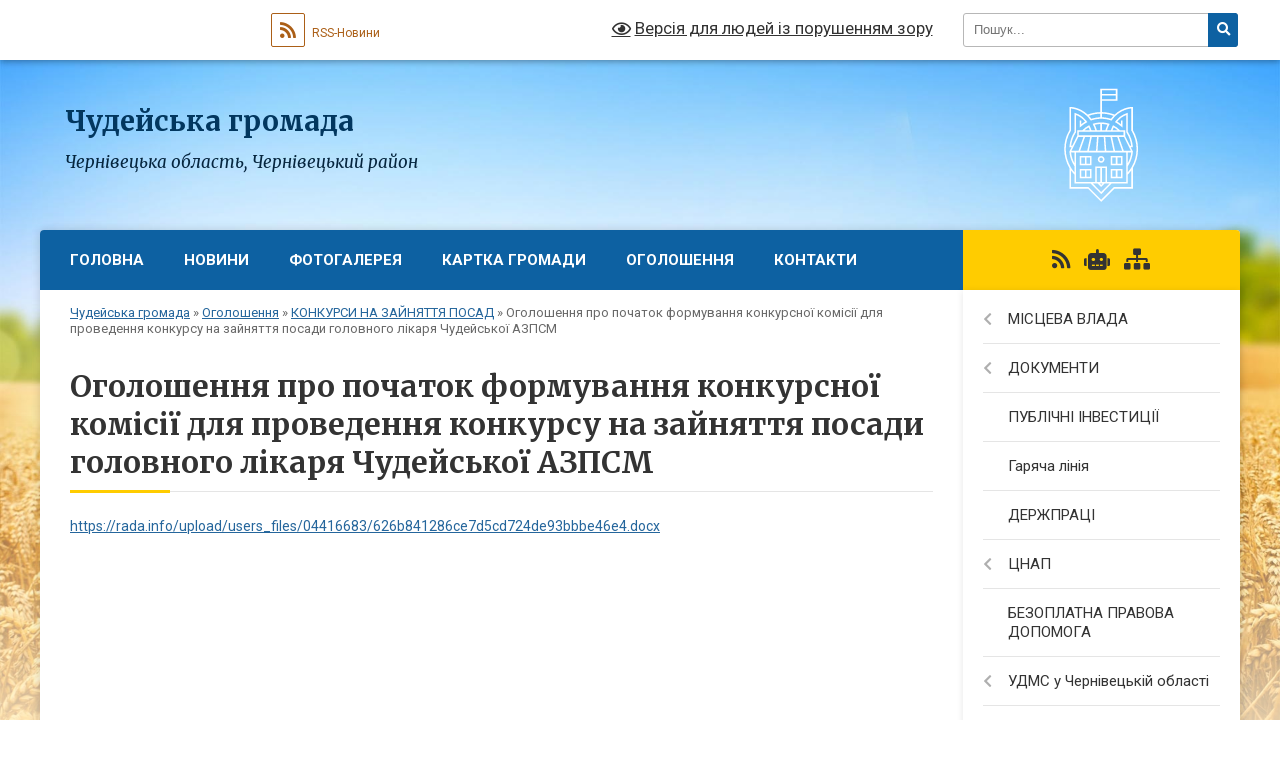

--- FILE ---
content_type: text/html; charset=UTF-8
request_url: https://chudeyska-gromada.gov.ua/ogoloshennya-pro-pochatok-formuvannya-konkursnoi-komisii-dlya-provedennya-konkursu-na-zajnyattya-posadi-golovnogo-likarya-1526994990/
body_size: 50591
content:
<!DOCTYPE html>
<html lang="uk">
<head>
	<!--[if IE]><meta http-equiv="X-UA-Compatible" content="IE=edge"><![endif]-->
	<meta charset="utf-8">
	<meta name="viewport" content="width=device-width, initial-scale=1">
	<!--[if IE]><script>
		document.createElement('header');
		document.createElement('nav');
		document.createElement('main');
		document.createElement('section');
		document.createElement('article');
		document.createElement('aside');
		document.createElement('footer');
		document.createElement('figure');
		document.createElement('figcaption');
	</script><![endif]-->
	<title>Оголошення  про початок формування конкурсної комісії для проведення конкурсу на зайняття посади головного лікаря Чудейської АЗПСМ | Чудейська громада, Чернівецька область, Чернівецький район</title>
	<meta name="description" content="https://rada.info/upload/users_files/04416683/626b841286ce7d5cd724de93bbbe46e4.docx">
	<meta name="keywords" content="Оголошення, , про, початок, формування, конкурсної, комісії, для, проведення, конкурсу, на, зайняття, посади, головного, лікаря, Чудейської, АЗПСМ, |, Чудейська, громада,, Чернівецька, область,, Чернівецький, район">

	
					
		<link rel="apple-touch-icon" sizes="57x57" href="https://gromada.org.ua/apple-icon-57x57.png">
	<link rel="apple-touch-icon" sizes="60x60" href="https://gromada.org.ua/apple-icon-60x60.png">
	<link rel="apple-touch-icon" sizes="72x72" href="https://gromada.org.ua/apple-icon-72x72.png">
	<link rel="apple-touch-icon" sizes="76x76" href="https://gromada.org.ua/apple-icon-76x76.png">
	<link rel="apple-touch-icon" sizes="114x114" href="https://gromada.org.ua/apple-icon-114x114.png">
	<link rel="apple-touch-icon" sizes="120x120" href="https://gromada.org.ua/apple-icon-120x120.png">
	<link rel="apple-touch-icon" sizes="144x144" href="https://gromada.org.ua/apple-icon-144x144.png">
	<link rel="apple-touch-icon" sizes="152x152" href="https://gromada.org.ua/apple-icon-152x152.png">
	<link rel="apple-touch-icon" sizes="180x180" href="https://gromada.org.ua/apple-icon-180x180.png">
	<link rel="icon" type="image/png" sizes="192x192"  href="https://gromada.org.ua/android-icon-192x192.png">
	<link rel="icon" type="image/png" sizes="32x32" href="https://gromada.org.ua/favicon-32x32.png">
	<link rel="icon" type="image/png" sizes="96x96" href="https://gromada.org.ua/favicon-96x96.png">
	<link rel="icon" type="image/png" sizes="16x16" href="https://gromada.org.ua/favicon-16x16.png">
	<link rel="manifest" href="https://gromada.org.ua/manifest.json">
	<meta name="msapplication-TileColor" content="#ffffff">
	<meta name="msapplication-TileImage" content="https://gromada.org.ua/ms-icon-144x144.png">
	<meta name="theme-color" content="#ffffff">
	
	
		<meta name="robots" content="">
	
	<link rel="preconnect" href="https://fonts.googleapis.com">
	<link rel="preconnect" href="https://fonts.gstatic.com" crossorigin>
	<link href="https://fonts.googleapis.com/css?family=Merriweather:400i,700|Roboto:400,400i,700,700i&amp;subset=cyrillic-ext" rel="stylesheet">

    <link rel="preload" href="https://cdnjs.cloudflare.com/ajax/libs/font-awesome/5.9.0/css/all.min.css" as="style">
	<link rel="stylesheet" href="https://cdnjs.cloudflare.com/ajax/libs/font-awesome/5.9.0/css/all.min.css" integrity="sha512-q3eWabyZPc1XTCmF+8/LuE1ozpg5xxn7iO89yfSOd5/oKvyqLngoNGsx8jq92Y8eXJ/IRxQbEC+FGSYxtk2oiw==" crossorigin="anonymous" referrerpolicy="no-referrer" />
	
    <link rel="preload" href="//gromada.org.ua/themes/nature/css/styles_vip.css?v=3.31" as="style">
	<link rel="stylesheet" href="//gromada.org.ua/themes/nature/css/styles_vip.css?v=3.31">
	<link rel="stylesheet" href="//gromada.org.ua/themes/nature/css/5799/theme_vip.css?v=1768730828">
	
		<!--[if lt IE 9]>
	<script src="https://oss.maxcdn.com/html5shiv/3.7.2/html5shiv.min.js"></script>
	<script src="https://oss.maxcdn.com/respond/1.4.2/respond.min.js"></script>
	<![endif]-->
	<!--[if gte IE 9]>
	<style type="text/css">
		.gradient { filter: none; }
	</style>
	<![endif]-->

</head>
<body class=" right">

	<a href="#top_menu" class="skip-link link" aria-label="Перейти до головного меню (Alt+1)" accesskey="1">Перейти до головного меню (Alt+1)</a>
	<a href="#left_menu" class="skip-link link" aria-label="Перейти до бічного меню (Alt+2)" accesskey="2">Перейти до бічного меню (Alt+2)</a>
    <a href="#main_content" class="skip-link link" aria-label="Перейти до головного вмісту (Alt+3)" accesskey="3">Перейти до текстового вмісту (Alt+3)</a>



		<div id="all_screen">

						<section class="search_menu">
				<div class="wrap">
					<div class="row">
						<div class="grid-25 fl">
							<form action="https://chudeyska-gromada.gov.ua/search/" class="search">
								<input type="text" name="q" value="" placeholder="Пошук..." aria-label="Введіть пошукову фразу" required>
								<button type="submit" name="search" value="y" aria-label="Натисніть для здійснення пошуку"><i class="fa fa-search"></i></button>
							</form>
							<a id="alt_version_eye" href="#" title="Версія для людей із порушенням зору" onclick="return set_special('ee7223922aa7335138cf055b3ca3fd45a5f8522b');"><i class="far fa-eye"></i></a>
						</div>
						<div class="grid-75">
							<div class="row">
								<div class="grid-25" style="padding-top: 13px;">
									<div id="google_translate_element"></div>
								</div>
								<div class="grid-25" style="padding-top: 13px;">
									<a href="https://gromada.org.ua/rss/5799/" class="rss" title="RSS-стрічка"><span><i class="fa fa-rss"></i></span> RSS-Новини</a>
								</div>
								<div class="grid-50 alt_version_block">

									<div class="alt_version">
										<a href="#" class="set_special_version" onclick="return set_special('ee7223922aa7335138cf055b3ca3fd45a5f8522b');"><i class="far fa-eye"></i> Версія для людей із порушенням зору</a>
									</div>

								</div>
								<div class="clearfix"></div>
							</div>
						</div>
						<div class="clearfix"></div>
					</div>
				</div>
			</section>
			
			<header>
				<div class="wrap">
					<div class="row">

						<div class="grid-25 logo fl">
							<a href="https://chudeyska-gromada.gov.ua/" id="logo">
								<img class="svg" src="//gromada.org.ua/themes/nature/img/logo.svg" alt="Чудейська - ">
							</a>
						</div>
						<div class="grid-75 title fr">
							<div class="slogan_1">Чудейська громада</div>
							<div class="slogan_2">Чернівецька область, Чернівецький район</div>
						</div>
						<div class="clearfix"></div>

					</div>
				</div>
			</header>

			<div class="wrap">
				<section class="middle_block">

					<div class="row">
						<div class="grid-75 fr">
							<nav class="main_menu" id="top_menu">
								<ul>
																		<li class="">
										<a href="https://chudeyska-gromada.gov.ua/main/">Головна</a>
																													</li>
																		<li class="">
										<a href="https://chudeyska-gromada.gov.ua/news/">Новини</a>
																													</li>
																		<li class=" has-sub">
										<a href="https://chudeyska-gromada.gov.ua/photo/">Фотогалерея</a>
																				<button onclick="return show_next_level(this);" aria-label="Показати підменю"></button>
																														<ul>
																						<li>
												<a href="https://chudeyska-gromada.gov.ua/narodni-tradicii-sizhivci-15-35-40-30-10-2017/">Народні традиції с.Їжівці</a>
																																			</li>
																																</ul>
																			</li>
																		<li class="">
										<a href="https://chudeyska-gromada.gov.ua/structure/">Картка громади</a>
																													</li>
																		<li class=" has-sub">
										<a href="https://chudeyska-gromada.gov.ua/ogoloshennya-12-15-34-10-12-2019/">Оголошення</a>
																				<button onclick="return show_next_level(this);" aria-label="Показати підменю"></button>
																														<ul>
																						<li>
												<a href="https://chudeyska-gromada.gov.ua/do-vidoma-zemlevlasnikiv-chudejskoi-otg-16-12-38-19-11-2019/">ДО ВІДОМА ЗЕМЛЕВЛАСНИКІВ ЧУДЕЙСЬКОЇ ОТГ</a>
																																			</li>
																						<li>
												<a href="https://chudeyska-gromada.gov.ua/gromadski-sluhannya-schodo-rozrobki-genplaniv-21-07-24-02-11-2019/">Громадські слухання щодо розробки генпланів</a>
																																			</li>
																						<li>
												<a href="https://chudeyska-gromada.gov.ua/zayava-schodo-viznachennya-obsyagu-seo-po-genplanu-sizhivci-10-21-43-04-10-2019/">Заява щодо визначення обсягу СЕО по генплану с.Їжівці</a>
																																			</li>
																						<li>
												<a href="https://chudeyska-gromada.gov.ua/zayava-schodo-viznachennya-obsyagu-seo-po-genplanu-schudej-10-22-22-04-10-2019/">Заява щодо визначення обсягу СЕО по генплану с.Чудей</a>
																																			</li>
																						<li>
												<a href="https://chudeyska-gromada.gov.ua/zayava-schodo-viznachennya-obsyagu-seo-po-genplanu-snova-krasnoshora-10-23-05-04-10-2019/">Заява щодо визначення обсягу СЕО по генплану с.Нова Красношора</a>
																																			</li>
																						<li>
												<a href="https://chudeyska-gromada.gov.ua/novi-rahunki-dlya-splati-esv-14-21-42-18-12-2019/">Нові рахунки для сплати ЄСВ</a>
																																			</li>
																																</ul>
																			</li>
																		<li class="">
										<a href="https://chudeyska-gromada.gov.ua/feedback/">Контакти</a>
																													</li>
																										</ul>

								<button class="menu-button" id="open-button" tabindex="-1"><i class="fas fa-bars"></i> Меню сайту</button>

							</nav>
							<div class="clearfix"></div>

														<section class="bread_crumbs">
								<div xmlns:v="http://rdf.data-vocabulary.org/#"><a href="/">Чудейська громада</a> &raquo; <a href="/ogoloshennya-09-57-36-09-02-2018/">Оголошення</a> &raquo; <a href="/konkursi-na-zajnyattya-posad-1526994852/">КОНКУРСИ НА ЗАЙНЯТТЯ ПОСАД</a> &raquo; <span aria-current="page">Оголошення  про початок формування конкурсної комісії для проведення конкурсу на зайняття посади головного лікаря Чудейської АЗПСМ</span> </div>
							</section>
							
							<main id="main_content">

																											<h1>Оголошення  про початок формування конкурсної комісії для проведення конкурсу на зайняття посади головного лікаря Чудейської АЗПСМ</h1>
    

<p><a href="https://rada.info/upload/users_files/04416683/626b841286ce7d5cd724de93bbbe46e4.docx">https://rada.info/upload/users_files/04416683/626b841286ce7d5cd724de93bbbe46e4.docx</a></p>
<div class="clearfix"></div>

																	
							</main>
						</div>
						<div class="grid-25 fl">

							<div class="project_name">
								<a href="https://gromada.org.ua/rss/5799/" rel="nofollow" target="_blank" title="RSS-стрічка новин сайту"><i class="fas fa-rss"></i></a>
																<a href="https://chudeyska-gromada.gov.ua/feedback/#chat_bot" title="Наша громада в смартфоні"><i class="fas fa-robot"></i></a>
																																																								<a href="https://chudeyska-gromada.gov.ua/sitemap/" title="Мапа сайту"><i class="fas fa-sitemap"></i></a>
							</div>
							<aside class="left_sidebar">
				
								
																<nav class="sidebar_menu" id="left_menu">
									<ul>
																				<li class=" has-sub">
											<a href="https://chudeyska-gromada.gov.ua/misceva-vlada-11-28-02-25-01-2017/">МІСЦЕВА ВЛАДА</a>
																						<button onclick="return show_next_level(this);" aria-label="Показати підменю"></button>
																																	<i class="fa fa-chevron-right"></i>
											<ul>
																								<li class="">
													<a href="https://chudeyska-gromada.gov.ua/deputatskij-korpus-15-15-46-27-09-2018/">Депутатський корпус</a>
																																						</li>
																								<li class="">
													<a href="https://chudeyska-gromada.gov.ua/silskij-golova-11-28-37-25-01-2017/">Прийом громадян</a>
																																						</li>
																								<li class="">
													<a href="https://chudeyska-gromada.gov.ua/vikonavchij-komitet-11-39-24-25-01-2017/">Виконавчий комітет</a>
																																						</li>
																								<li class=" has-sub">
													<a href="https://chudeyska-gromada.gov.ua/sesii-radi-11-41-00-25-01-2017/">Сесії ради</a>
																										<button onclick="return show_next_level(this);" aria-label="Показати підменю"></button>
																																							<i class="fa fa-chevron-right"></i>
													<ul>
																												<li><a href="https://chudeyska-gromada.gov.ua/hii-sesiya-1521800642/">ХІІ сесія</a></li>
																																									</ul>
																									</li>
																								<li class="">
													<a href="https://chudeyska-gromada.gov.ua/struktura-silskoi-radi-11-41-24-25-01-2017/">Структура сільської ради</a>
																																						</li>
																																			</ul>
																					</li>
																				<li class=" has-sub">
											<a href="https://chudeyska-gromada.gov.ua/dokumenti-11-42-00-25-01-2017/">ДОКУМЕНТИ</a>
																						<button onclick="return show_next_level(this);" aria-label="Показати підменю"></button>
																																	<i class="fa fa-chevron-right"></i>
											<ul>
																								<li class=" has-sub">
													<a href="https://chudeyska-gromada.gov.ua/rezultati-poimennogo-golosuvannya-17-17-38-26-01-2018/">Результати поіменного голосування</a>
																										<button onclick="return show_next_level(this);" aria-label="Показати підменю"></button>
																																							<i class="fa fa-chevron-right"></i>
													<ul>
																												<li><a href="https://chudeyska-gromada.gov.ua/12-sesiya-12-05-39-17-03-2018/">Про розподіл вільного залишку на початок 2018 року та  внесення змін до рішення  ХІ сесії сільської ради VІІ скликання  „Про сільський бюджет на 2018 рік”           № 368-11/2017 від 22.12.2017 р.</a></li>
																												<li><a href="https://chudeyska-gromada.gov.ua/12-sesiya-12-18-23-17-03-2018/">Звіт сільського голови про роботу Чудейської сільської ради  та її виконавчого комітету за 2017 рік.</a></li>
																												<li><a href="https://chudeyska-gromada.gov.ua/pro-rozmir-plati-dlya-batkiv-za-harchuvannya-ditej-v-chudejskomu-dnz-„veselka--izhivskomu-dnz-„mercishor-ta-chudejskomu-nvk-na-2017-rik-12-22-19-17-03/">Про розмір плати для батьків за харчування дітей  в Чудейському ДНЗ „Веселка”,   Їжівському ДНЗ „Мерцішор” та Чудейському НВК на 2017 рік.</a></li>
																												<li><a href="https://chudeyska-gromada.gov.ua/pro-rozglyad-zayav-batkiv-na-prijnyattya-ditej-v-doshkilni-navchalni-zakladi-12-23-26-17-03-2018/">Про розгляд заяв батьків на прийняття дітей в дошкільні навчальні заклади</a></li>
																												<li><a href="https://chudeyska-gromada.gov.ua/pro-vnesennya-zmin-v-rishennya-hi-sesii-vii-sklikannya-„pro-vstanovlennya-rozmiru-oplati-za-navchannya-v-chudejskij-shkoli-mistectv-na-2018-navchalnij/">Про внесення змін в рішення ХІ сесії VII скликання „Про  встановлення розміру оплати  за навчання в Чудейській школі мистецтв на 2018 навчальний рік”           № 371-11/2017 від 22 грудня 2017 року.</a></li>
																												<li><a href="https://chudeyska-gromada.gov.ua/pro-zvernennya-direkcii-chudejskoi-shkoli-mistectv-12-26-37-17-03-2018/">Про звернення дирекції Чудейської школи мистецтв</a></li>
																												<li><a href="https://chudeyska-gromada.gov.ua/pro-rozglyad-zayavi-motresku-lr-schodo-nadannya-pilg-po-oplati-za-navchannya-ditej-v-chudejskij-shkoli-mistectv-12-27-37-17-03-2018/">Про розгляд заяви Мотреску Л.Р. щодо  надання пільг по оплаті  за навчання дітей в Чудейській школі мистецтв</a></li>
																												<li><a href="https://chudeyska-gromada.gov.ua/pro-list-go-„vfst-„kolos-schodo-vidilennya-koshtiv-na-utrimannya-cherniveckoi-oblasnoi-organizacii-vfst-„kolos-i-dsjush-„kolos-12-28-55-17-03-2018/">Про лист ГО „ВФСТ „Колос” щодо виділення коштів на утримання Чернівецької обласної організації ВФСТ „Колос” і ДСЮШ „Колос”.</a></li>
																												<li><a href="https://chudeyska-gromada.gov.ua/pro-elektronnij-list-vseukrainskoi-asociacii-silskih-ta-selischnih-rad-schodo-chlenstva-u-asociacii-abo-jogo-pripinennya-12-31-16-17-03-2018/">Про електронний лист  Всеукраїнської асоціації сільських та селищних рад щодо членства у Асоціації або його припинення</a></li>
																												<li><a href="https://chudeyska-gromada.gov.ua/pro-nadannya-materialnoi-dopomogi-okremim-gromadyanam-12-33-48-17-03-2018/">Про надання матеріальної допомоги окремим громадянам</a></li>
																												<li><a href="https://chudeyska-gromada.gov.ua/pro-ukladennya-dogovoru-orendi-nezhitlovih-primischen-iz-gavrilovich-lt-12-34-42-17-03-2018/">Про укладення договору оренди  нежитлових приміщень із Гаврилович Л.Т.</a></li>
																												<li><a href="https://chudeyska-gromada.gov.ua/pro-ukladennya-dogovoru-orendi-nezhitlovih-primischen-iz-mikajlu-om-12-35-43-17-03-2018/">Про укладення договору оренди  нежитлових приміщень із Микайлу О.М.</a></li>
																												<li><a href="https://chudeyska-gromada.gov.ua/pro-ukladennya-dogovoru-orendi-nezhitlovih-primischen-iz-motresku-tk-12-36-46-17-03-2018/">Про укладення договору оренди  нежитлових приміщень із Мотреску Т.К.</a></li>
																												<li><a href="https://chudeyska-gromada.gov.ua/pro-ukladennya-dogovoru-orendi-nezhitlovih-primischen-iz-kashmar-vv-12-37-51-17-03-2018/">Про укладення договору оренди  нежитлових приміщень із Кашмар В.В.</a></li>
																												<li><a href="https://chudeyska-gromada.gov.ua/pro-zayavu-fop-lucu-gk-schodo-nadannya-v-orendu-nezhitlovih-primischen-12-38-45-17-03-2018/">Про заяву ФОП Луцу Г.К. щодо надання в оренду нежитлових приміщень</a></li>
																												<li><a href="https://chudeyska-gromada.gov.ua/pro-zayavu-chimborik-oi-schodo-nadannya-v-orendu-nezhitlovih-primischen-12-40-18-17-03-2018/">Про заяву Чимборик О.І. щодо надання в оренду нежитлових приміщень</a></li>
																												<li><a href="https://chudeyska-gromada.gov.ua/pro-nadannya-zgodi-na-vidilennya-zemelnih-dilyanok-uchasnikam-ato-12-41-25-17-03-2018/">Про надання згоди на виділення земельних ділянок учасникам АТО</a></li>
																												<li><a href="https://chudeyska-gromada.gov.ua/pro-nadannya-dozvolu-na-rozroblennya-proektiv-zemleustroju-schodo-vidvedennya-zemelnih-dilyanok-bezoplatno-u-vlasnist-12-42-32-17-03-2018/">Про надання дозволу на розроблення проектів землеустрою  щодо відведення земельних ділянок безоплатно у власність</a></li>
																												<li><a href="https://chudeyska-gromada.gov.ua/pro-zatverdzhennya-proektiv-zemleustroju-schodo-vidvedennya-zemelnoi-dilyanki-zi-zminoju-ih-cilovogo-priznachennya-iz-zemel-„dlya-vedennya-osobistogo-/">Про затвердження проектів землеустрою щодо відведення земельної ділянки зі зміною їх цільового призначення із земель „для ведення особистого селянського господарства” на землі  „для будівництва і обслуговування житлового будинку,  господарських будів</a></li>
																												<li><a href="https://chudeyska-gromada.gov.ua/pro-vnesennya-zmin-v-okremi-rishennya-chudejskoi-ta-izhivskoi-silskih-rad-12-45-11-17-03-2018/">Про внесення змін в окремі рішення Чудейської та Їжівської сільських рад</a></li>
																												<li><a href="https://chudeyska-gromada.gov.ua/pro-nadannya-dozvolu-na-rozroblennya-tehnichnoi-dokumentacii-iz-zemleustroju-schodo-vstanovlennya-vidnovlennya-mezh-zemelnih-dilyanok-v-naturi-na-misc/">Про надання дозволу на розроблення  технічної документації із землеустрою  щодо встановлення (відновлення) меж земельних ділянок в натурі (на місцевості)</a></li>
																												<li><a href="https://chudeyska-gromada.gov.ua/pro-zatverdzhennya-tehnichnoi-dokumentacii-iz-zemleustroju-schodo-vstanovlennya-vidnovlennya-mezh-zemelnoi-dilyanki-v-naturi-na-miscevosti-dlya-vedenn/">Про затвердження технічної документації із землеустрою щодо встановлення  (відновлення) меж земельної ділянки в натурі (на місцевості) для ведення товарного сільськогосподарського виробництва та передачу її у власність Теклян Г.І.</a></li>
																												<li><a href="https://chudeyska-gromada.gov.ua/pro-zatverdzhennya-tehnichnoi-dokumentacii-iz-zemleustroju-schodo-vstanovlennya-vidnovlennya-mezh-zemelnih-dilyanok-v-naturi-na-miscevosti-ta-peredach/">Про затвердження технічної документації із землеустрою щодо встановлення (відновлення) меж земельних ділянок в натурі (на місцевості) та передачу їх безоплатно у власність</a></li>
																												<li><a href="https://chudeyska-gromada.gov.ua/pro-nadannya-dozvolu-na-rozroblennya-mistobudivnoi-dokumentacii-„detalnij-plan-teritorii-gitikash-ov-12-49-57-17-03-2018/">Про надання дозволу на розроблення містобудівної документації  „Детальний план території” Гітікаш О.В.</a></li>
																												<li><a href="https://chudeyska-gromada.gov.ua/pro-rozglyad-zayavi-uchasnika-ato-burla-dk-schodo-nadannya-zgodi-na-rozroblennya-proektu-zemleustroju-schodo-vidvedennya-bezoplatno-u-vlasnist-zemelno/">Про розгляд заяви учасника АТО Бурла Д.К. щодо надання згоди на розроблення проекту землеустрою щодо відведення безоплатно у власність земельної ділянки”</a></li>
																												<li><a href="https://chudeyska-gromada.gov.ua/pro-rozglyad-zayavi-grtatulich-vp-schodo-ne-pidpisannya-aktu-pogodzhennya-mezh-zemelnoi-dilyanki-susidkoju-gr-palamarjuk-fv-12-52-03-17-03-2018/">Про розгляд заяви гр.Татулич В.П. щодо не підписання акту погодження меж  земельної ділянки сусідкою гр. Паламарюк Ф.В.</a></li>
																												<li><a href="https://chudeyska-gromada.gov.ua/pro-zatverdzhennya-aktu-obstezhennya-mezh-zemelnoi-dilyanki-gr-timchuk-sa-vid-24012018-roku-12-52-58-17-03-2018/">Про затвердження акту обстеження меж земельної ділянки  гр. Тимчук С.А.  від 24.01.2018 року</a></li>
																												<li><a href="https://chudeyska-gromada.gov.ua/pro-vstanovlennya-nadbavki-vid-posadovogo-okladu-zavidujuchim-doshkilnimi-navchalnimi-zakladami-sil-chudej-ta-izhivci-12-53-47-17-03-2018/">Про встановлення надбавки від посадового окладу завідуючим  дошкільними навчальними закладами сіл Чудей та Їжівці</a></li>
																												<li><a href="https://chudeyska-gromada.gov.ua/pro-vstanovlennya-nadbavki-za-napruzhenist-v-roboti-pracivnikam-zakladiv-ohoroni-zdorov’ya-12-54-34-17-03-2018/">Про встановлення надбавки за напруженість в роботі  працівникам закладів охорони здоров’я</a></li>
																												<li><a href="https://chudeyska-gromada.gov.ua/pro-deputatskij-zapit-deputata-silskoi-radi-picul-nd-schodo-spisannya-budivli-majsterni-izhivskoi-zosh-iii-stupeniv-12-55-32-17-03-2018/">Про депутатський запит депутата сільської ради Піцул Н.Д.  щодо списання будівлі майстерні Їжівської ЗОШ І-ІІ ступенів</a></li>
																												<li><a href="https://chudeyska-gromada.gov.ua/-pro-pridbannya-pozhezhnogo-avtomobilya-12-56-27-17-03-2018/">_Про придбання пожежного автомобіля</a></li>
																																									</ul>
																									</li>
																								<li class=" has-sub">
													<a href="https://chudeyska-gromada.gov.ua/pasporta-bjudzhetnih-program-17-01-10-14-03-2018/">Паспорта бюджетних програм</a>
																										<button onclick="return show_next_level(this);" aria-label="Показати підменю"></button>
																																							<i class="fa fa-chevron-right"></i>
													<ul>
																												<li><a href="https://chudeyska-gromada.gov.ua/pasporta-bjudetnih-program-09-22-16-15-03-2018/">Паспорт дошкільна освіта</a></li>
																												<li><a href="https://chudeyska-gromada.gov.ua/pasporta-bjudzhetnih-program-09-44-29-15-03-2018/">Паспорт апарат сільської ради</a></li>
																												<li><a href="https://chudeyska-gromada.gov.ua/pasport-biblioteki-09-49-19-15-03-2018/">Паспорт бібліотеки</a></li>
																												<li><a href="https://chudeyska-gromada.gov.ua/pasport-blagoustrij-09-50-06-15-03-2018/">Паспорт благоустрій</a></li>
																												<li><a href="https://chudeyska-gromada.gov.ua/pasport-dorogi-09-51-29-15-03-2018/">Паспорт дороги</a></li>
																												<li><a href="https://chudeyska-gromada.gov.ua/pasport-klubi-09-52-12-15-03-2018/">Паспорт Клуби</a></li>
																												<li><a href="https://chudeyska-gromada.gov.ua/pasport-osvita-09-52-58-15-03-2018/">Паспорт освіта</a></li>
																												<li><a href="https://chudeyska-gromada.gov.ua/pasport-ohorona-zdorovya-09-54-07-15-03-2018/">Паспорт Охорона здоров'я</a></li>
																												<li><a href="https://chudeyska-gromada.gov.ua/pasport-pozhezhna-ohorona-09-54-56-15-03-2018/">Паспорт Пожежна охорона</a></li>
																												<li><a href="https://chudeyska-gromada.gov.ua/pasport-shkola-mistectv-09-56-00-15-03-2018/">Паспорт Школа мистецтв</a></li>
																												<li><a href="https://chudeyska-gromada.gov.ua/pasport-soczahist-10-17-08-15-03-2018/">Паспорт Соцзахист</a></li>
																												<li><a href="https://chudeyska-gromada.gov.ua/pasport-prirodoohoronni-zahodi-10-18-01-15-03-2018/">Паспорт Природоохоронні заходи</a></li>
																												<li><a href="https://chudeyska-gromada.gov.ua/rozporyadzhennya-pro-zatverdzhennya-pasportiv-bjudzhetnih-program-na-2018-rik-1521797318/">Розпорядження про затвердження паспортів бюджетних програм на 2018 рік</a></li>
																												<li><a href="https://chudeyska-gromada.gov.ua/2019-rik-09-46-39-31-01-2019/">2019 рік</a></li>
																												<li><a href="https://chudeyska-gromada.gov.ua/2020-rik-15-32-51-28-02-2020/">2020 рік</a></li>
																												<li><a href="https://chudeyska-gromada.gov.ua/pasport-aparat-16082018-1535521624/">Паспорт апарат сільської ради</a></li>
																												<li><a href="https://chudeyska-gromada.gov.ua/pasport-zagalna-serednya-osvita-1535521828/">Паспорт загальна середня освіта</a></li>
																												<li><a href="https://chudeyska-gromada.gov.ua/pasport-insha-diyalnist-1535521891/">Паспорт інша діяльність</a></li>
																												<li><a href="https://chudeyska-gromada.gov.ua/pasport-ohorona-zdorovya-1535522015/">Паспорт охорона здоров'я</a></li>
																												<li><a href="https://chudeyska-gromada.gov.ua/pasport-pridbannya-zhitla-1535522086/">Паспорт придбання житла</a></li>
																												<li><a href="https://chudeyska-gromada.gov.ua/pasport-investicijni-proekti-1535522218/">Паспорт інвестиційні проекти</a></li>
																												<li><a href="https://chudeyska-gromada.gov.ua/pasport-pozhezhna-ohorona-1535522256/">Паспорт пожежна охорона</a></li>
																												<li><a href="https://chudeyska-gromada.gov.ua/2019-rik-11-48-31-31-01-2019/">2019 рік</a></li>
																												<li><a href="https://chudeyska-gromada.gov.ua/rozporyadzhennya-pro-zatverdzhennya-pasportiv-№451-vid-16082018-roku-1535522311/">Розпорядження про затвердження паспортів №451 від 16.08.2018 року</a></li>
																																									</ul>
																									</li>
																								<li class=" has-sub">
													<a href="https://chudeyska-gromada.gov.ua/dokumenti-09-00-48-06-11-2017/">Посадові інструкції</a>
																										<button onclick="return show_next_level(this);" aria-label="Показати підменю"></button>
																																							<i class="fa fa-chevron-right"></i>
													<ul>
																												<li><a href="https://chudeyska-gromada.gov.ua/posadovi-instrukcii-09-13-07-06-11-2017/">Посадова інструкція секретаря Чудейської сільської ради</a></li>
																												<li><a href="https://chudeyska-gromada.gov.ua/posadova-instrukciya-golovi-chudejskoi-otg-09-15-17-06-11-2017/">Посадова інструкція голови Чудейської ОТГ</a></li>
																												<li><a href="https://chudeyska-gromada.gov.ua/posadova-instrukciya-kerujuchogo-spravami-sekretarya-vikonavchogo-komitetu-09-19-01-06-11-2017/">Посадова інструкція керуючого справами (секретаря) виконавчого комітету</a></li>
																												<li><a href="https://chudeyska-gromada.gov.ua/posadova-instrukciya-zastupnika-golovi-z-pitan-diyalnosti-vikonavchih-organiv-radi-09-20-28-06-11-2017/">Посадова інструкція заступника голови з питань діяльності виконавчих органів ради</a></li>
																												<li><a href="https://chudeyska-gromada.gov.ua/posadova-instrukciya-providnogo-specialista-viddilu-osviti-simi-molodi-ta-sportu-chudejskoi-silskoi-radi-09-27-17-06-11-2017/">Посадова інструкція провідного спеціаліста відділу освіти, сім'ї, молоді та спорту Чудейської сільської ради</a></li>
																												<li><a href="https://chudeyska-gromada.gov.ua/posadova-instrukciya-specialistazemlevporyadnika-09-28-57-06-11-2017/">Посадова інструкція спеціаліста-землевпорядника</a></li>
																												<li><a href="https://chudeyska-gromada.gov.ua/posadova-instrukciya-rahivnikakasira-09-30-03-06-11-2017/">Посадова інструкція рахівника-касира</a></li>
																												<li><a href="https://chudeyska-gromada.gov.ua/posadova-instrukciya-pracivnika-vijskovoblikovogo-stolu-09-37-01-06-11-2017/">Посадова інструкція працівника військово-облікового столу</a></li>
																												<li><a href="https://chudeyska-gromada.gov.ua/posadova-instrukciya-socialnogo-pracivnika-09-38-20-06-11-2017/">Посадова інструкція соціального працівника</a></li>
																												<li><a href="https://chudeyska-gromada.gov.ua/posadova-instrukciya-dilovoda-09-39-01-06-11-2017/">Посадова інструкція  діловода</a></li>
																												<li><a href="https://chudeyska-gromada.gov.ua/posadova-instrukciya-golovnogo-buhgaltera-09-40-04-06-11-2017/">Посадова інструкція головного бухгалтера</a></li>
																												<li><a href="https://chudeyska-gromada.gov.ua/posadova-instrukciya-buhgaltera-09-43-03-06-11-2017/">Посадова інструкція бухгалтера</a></li>
																												<li><a href="https://chudeyska-gromada.gov.ua/posadova-instrukciya-specialista-viddilu-osviti-simi-molodi-ta-sportu	-chudejskoi-silskoi-radi-1521733221/">ПОСАДОВА ІНСТРУКЦІЯ спеціаліста відділу освіти, сім'ї, молоді та спорту	 Чудейської сільської ради</a></li>
																												<li><a href="https://chudeyska-gromada.gov.ua/posadova-instrukciya-nachalnika-viddilu-z-pitan-zemelnih-vidnosin-budivnictva-ta-ohoroni-navkolishnogo-seredovischa-1521733262/">ПОСАДОВА ІНСТРУКЦІЯ начальника відділу з питань земельних відносин, будівництва  та охорони навколишнього середовища</a></li>
																																									</ul>
																									</li>
																								<li class="">
													<a href="https://chudeyska-gromada.gov.ua/zagalni-zbori-gromadyan-15-44-23-28-03-2019/">Загальні збори громадян</a>
																																						</li>
																								<li class="">
													<a href="https://chudeyska-gromada.gov.ua/kontrakti-14-02-07-29-08-2019/">КОНТРАКТИ</a>
																																						</li>
																								<li class=" has-sub">
													<a href="https://chudeyska-gromada.gov.ua/rishennya-sesij-silskoi-radi-11-42-23-25-01-2017/">Рішення сесій сільської ради</a>
																										<button onclick="return show_next_level(this);" aria-label="Показати підменю"></button>
																																							<i class="fa fa-chevron-right"></i>
													<ul>
																												<li><a href="https://chudeyska-gromada.gov.ua/rishennya-sesij-14-29-03-12-03-2018/">Рішення ХІ сесії УІІ скликання № 368-11/2017 від 22.12.2017 р.</a></li>
																												<li><a href="https://chudeyska-gromada.gov.ua/dodatok-1-do-rishennya-№-368112017-vid-22122017-r-14-34-37-12-03-2018/">Додаток 1 до рішення № 368-11/2017 від 22.12.2017 р.</a></li>
																												<li><a href="https://chudeyska-gromada.gov.ua/dodatok-3-do-rishennya-№-368112017-vid-22122017-r-14-36-35-12-03-2018/">Додаток 3 до рішення № 368-11/2017 від 22.12.2017 р.</a></li>
																												<li><a href="https://chudeyska-gromada.gov.ua/dodatok-4-do-rishennya-№-368112017-vid-22122017-r-14-37-52-12-03-2018/">Додаток 4 до рішення № 368-11/2017 від 22.12.2017 р.</a></li>
																												<li><a href="https://chudeyska-gromada.gov.ua/dodatok-5-do-rishennya-№-368112017-vid-22122017-r-14-39-38-12-03-2018/">Додаток 5 до рішення № 368-11/2017 від 22.12.2017 р.</a></li>
																												<li><a href="https://chudeyska-gromada.gov.ua/poyasnjujucha-zapiska-do-silskogo-bjudzhetu-na-2018-rik-14-41-33-12-03-2018/">Пояснююча  записка до сільського  бюджету  на 2018 рік</a></li>
																																									</ul>
																									</li>
																								<li class=" has-sub">
													<a href="https://chudeyska-gromada.gov.ua/rishennya-vikonavchogo-komitetu-silskoi-radi-11-43-09-25-01-2017/">Рішення виконавчого комітету сільської ради</a>
																										<button onclick="return show_next_level(this);" aria-label="Показати підменю"></button>
																																							<i class="fa fa-chevron-right"></i>
													<ul>
																												<li><a href="https://chudeyska-gromada.gov.ua/rishennya-№13-vid-13022018-roku-pro-nadannya-materialnoi-dopomogi-14-03-38-27-02-2018/">Рішення №13 від 13.02.2018 року Про надання матеріальної допомоги</a></li>
																												<li><a href="https://chudeyska-gromada.gov.ua/rishennya-№140-14-27-18-30-11-2017/">Рішення №140 Про створення громадської ради при виконавчому комітеті</a></li>
																												<li><a href="https://chudeyska-gromada.gov.ua/rishennya-№09-vid-13022018-roku-pro-organizaciju-harchuvannya-v-zakladah-osviti-chudejskoi-otg-14-05-26-27-02-2018/">Рішення №09 від 13.02.2018 року Про організацію харчування в закладах освіти Чудейської ОТГ</a></li>
																												<li><a href="https://chudeyska-gromada.gov.ua/protokol-zasidannya-vikonavchogo-komitetu-u-chervni-2018-1530791730/">Протокол засідання виконавчого комітету у червні 2018</a></li>
																												<li><a href="https://chudeyska-gromada.gov.ua/protokol-zasidannya-vikonavchogo-komitetu-u-kvitni-2018-1530791905/">Протокол засідання виконавчого комітету у квітні 2018</a></li>
																												<li><a href="https://chudeyska-gromada.gov.ua/protokol-zasidannya-vikonavchogo-komitetu-u-travni-2018-1530791965/">Протокол засідання виконавчого комітету у травні 2018</a></li>
																												<li><a href="https://chudeyska-gromada.gov.ua/rishennya-№35-vid-08052018-roku-pro-premijuvannya-kerivnikiv-medichnih-zakladiv-1530792046/">Рішення №35 від 08.05.2018 року Про преміювання керівників медичних закладів</a></li>
																												<li><a href="https://chudeyska-gromada.gov.ua/rishennya-№26-vid-12042018-roku-pro-rozglyad-zvernen-gromadyan-u-2017-r-1530792180/">Рішення №26 від 12.04.2018 року Про розгляд звернень громадян у 2017 р.</a></li>
																												<li><a href="https://chudeyska-gromada.gov.ua/rishennya-№42-vid-13062018-roku-pro-efektivnist-vikoristannya-zemelnih-resursiv-1530792284/">Рішення №42 від 13.06.2018 року Про ефективність використання земельних ресурсів</a></li>
																												<li><a href="https://chudeyska-gromada.gov.ua/rishennya-№46-vid-13062018-roku-pro-vstanovlennya-obmezhenogo-rezhimu-roboti-unl-loto-platinum-v-s-chudej-vul-karpatska-1-1530792345/">Рішення №46 від 13.06.2018 року Про встановлення обмеженого режиму  роботи  УНЛ «Лото Платінум» в с. Чудей, вул. Карпатська, 1</a></li>
																												<li><a href="https://chudeyska-gromada.gov.ua/rishennya-№55-vid-13062018-roku-pro-vstanovlennya-obmezhenogo-rezhimu-roboti-unl-sport-loto-v-s-chudej-vul-bukovinska-3-1530792405/">Рішення №55 від 13.06.2018 року Про встановлення обмеженого режиму  роботи  УНЛ «Спорт Лото» в с. Чудей, вул. Буковинська, 3</a></li>
																												<li><a href="https://chudeyska-gromada.gov.ua/rishennya-№46-vid-13062018-roku-pro-vstanovlennya-obmezhenogo-rezhimu-roboti-unl-loto-platinum-v-s-chudej-vul-karpatska-1-1530084558/">Рішення №46 від 13.06.2018 року Про встановлення обмеженого режиму  роботи  УНЛ «Лото Платінум» в с. Чудей, вул. Карпатська, 1</a></li>
																												<li><a href="https://chudeyska-gromada.gov.ua/rishennya-№55-vid-13062018-roku-pro-vstanovlennya-obmezhenogo-rezhimu-roboti-unl-sport-loto-v-s-chudej-vul-bukovinska-3-1530084650/">Рішення №55 від 13.06.2018 року Про встановлення обмеженого режиму  роботи  УНЛ «Спорт Лото» в с. Чудей, вул. Буковинська, 3</a></li>
																												<li><a href="https://chudeyska-gromada.gov.ua/protokola-zasidannya-vikonavchogo-komitetu-u-listopadi-2017-roku-13-50-33-04-12-2017/">Протокола засідання виконавчого комітету у листопаді 2017 року</a></li>
																												<li><a href="https://chudeyska-gromada.gov.ua/rishennya-№134-pro-robotu-viddilen-zv’yazku-chudejskoi-otg-schodo-yakisnogo-obslugovuvannya-naselennya-ta-provedennya-pidpisnoi-kompanii-na-2018-rik-1/">Рішення №134 Про роботу відділень зв’язку Чудейської ОТГ щодо якісного обслуговування населення та проведення  підписної компанії на 2018 рік</a></li>
																												<li><a href="https://chudeyska-gromada.gov.ua/rishennya-№125-pro-pidgotovku-ob’ektiv-socialnoi-sferi-do-roboti-v-osinnozimovij-period-14-14-13-04-12-2017/">Рішення №125 Про підготовку об’єктів  соціальної сфери до роботи в осінньо-зимовий період</a></li>
																												<li><a href="https://chudeyska-gromada.gov.ua/rishennya-№130-pro-zatverdzhennya-grafiku-roboti-apteki-14-15-23-04-12-2017/">Рішення №130 Про затвердження графіку роботи аптеки</a></li>
																												<li><a href="https://chudeyska-gromada.gov.ua/protokol-zasidannya-vikonavchogo-komitetu-u-berezni-2018-1522246157/">Протокол засідання виконавчого комітету у березні  2018</a></li>
																												<li><a href="https://chudeyska-gromada.gov.ua/rishennya-№115-pro-robotu-zakladiv-kulturi-chudejskoi-otg-14-17-05-04-12-2017/">Рішення №115 Про роботу  закладів культури Чудейської ОТГ</a></li>
																												<li><a href="https://chudeyska-gromada.gov.ua/rishennya-№-15-vid-06-bereznya-2018-pro-organizaciju-i-provedennya-vesnyanogo-misyachnika-sanitarnoi-ochistki-ta-blagoustroju-teritorii-chudejskoi-otg/">Рішення № 15 від 06 березня 2018 Про організацію і проведення весняного місячника санітарної очистки та благоустрою території Чудейської ОТГ</a></li>
																												<li><a href="https://chudeyska-gromada.gov.ua/rishennya-№-16-vid-06-bereznya-2018-pro-viznachennya-pereliku-ob’ektiv-ta-vidiv-oplachuvanih-robit-na-teritorii-chudejskoi-otg-na-yakih-zmozhut-vikonu/">Рішення № 16 від 06 березня 2018 Про визначення переліку об’єктів та видів  оплачуваних робіт на території Чудейської ОТГ на яких зможуть виконувати стягнення у виді суспільно-корисних робіт особи, які перебувають на обліку в Сторожинецькому районном</a></li>
																												<li><a href="https://chudeyska-gromada.gov.ua/rishennya-№-17-vid-06-bereznya-2018-pro-nadannya-dozvolu-na-vchinennya-pravochinu-schodo-daruvannya-nezhitlovoi-budivli-ta-zemelnoi-dilyanki-nepovnoli/">Рішення № 17 від 06 березня 2018 Про надання дозволу на вчинення правочину щодо дарування нежитлової будівлі та земельної ділянки неповнолітній дитині</a></li>
																												<li><a href="https://chudeyska-gromada.gov.ua/rishennya-№-18-vid-06-bereznya-2018-pro-nadannya-dozvolu-na-vchinennya-pravochinu-schodo-daruvannya-nezhitlovoi-budivli-ta-zemelnoi-dilyanki-nepovnoli/">Рішення № 18 від 06 березня 2018 Про надання дозволу на вчинення правочину щодо дарування нежитлової будівлі та земельної ділянки неповнолітній дитині</a></li>
																												<li><a href="https://chudeyska-gromada.gov.ua/rishennya-№-19-vid-06-bereznya-2018-pro-vnesennya-zmin-do-skladu-tendernogo-komitetu-chudejskoi-silskoi-radi-1522246708/">Рішення № 19 від 06 березня 2018  Про внесення змін до складу тендерного комітету Чудейської сільської ради</a></li>
																												<li><a href="https://chudeyska-gromada.gov.ua/rishennya-№-20-vid-06-bereznya-2018-pro-vnesennya-zmin-do-skladu-administrativnoi-komisii-pri-vikonavchomu-komiteti-chudejskoi-silskoi-radi-1522246795/">Рішення № 20 від 06 березня 2018 Про внесення змін до складу адміністративної комісії при виконавчому комітеті Чудейської сільської ради</a></li>
																												<li><a href="https://chudeyska-gromada.gov.ua/rishennya-№-21-vid-06-bereznya-2018-pro-vstanovlennya-rezhimu-roboti -torgovogo-paviljonu-v-s-chudej-vul-karpatska-bud-192a-1522246857/">Рішення № 21 від 06 березня 2018  Про встановлення режиму роботи   торгового павільйону в с. Чудей,  вул. Карпатська, буд. 192/А</a></li>
																												<li><a href="https://chudeyska-gromada.gov.ua/rishennya-№-23-vid-06-bereznya-2018-pro-nadannya-materialnoi-dopomogi-meshkancyam-s-chudej-ta-s-izhivci-1522246915/">Рішення № 23 від 06 березня 2018 Про надання матеріальної допомоги мешканцям с. Чудей  та с. Їжівці</a></li>
																												<li><a href="https://chudeyska-gromada.gov.ua/protokol-zasidannya-vikonavchogo-komitetu-u-zhovtni-2017-roku-10-07-10-06-11-2017/">Протокол засідання виконавчого комітету у жовтні 2017 року</a></li>
																												<li><a href="https://chudeyska-gromada.gov.ua/protokol-zasidannya-vikonavchogo-komitetu-u-veresni-2017-roku-10-07-59-06-11-2017/">Протокол засідання виконавчого комітету у вересні 2017 року</a></li>
																												<li><a href="https://chudeyska-gromada.gov.ua/protokol-zasidannya-vikonavchogo-komitetu-u-serpni-2017-roku-10-09-59-06-11-2017/">Протокол засідання виконавчого комітету у серпні 2017 року</a></li>
																												<li><a href="https://chudeyska-gromada.gov.ua/protokol-zasidannya-vikonavchogo-komitetu-u-lipni-2017-roku-10-10-38-06-11-2017/">Протокол засідання виконавчого комітету у липні 2017 року</a></li>
																												<li><a href="https://chudeyska-gromada.gov.ua/protokol-zasidannya-vikonavchogo-komitetu-u-chervni-2017-roku-10-11-12-06-11-2017/">Протокол засідання виконавчого комітету у червні 2017 року</a></li>
																												<li><a href="https://chudeyska-gromada.gov.ua/protokol-pozachergovogo-zasidannya-vikonavchogo-komitetu-u-chervni-2017-roku-10-11-45-06-11-2017/">Протокол позачергового засідання виконавчого комітету у червні 2017 року</a></li>
																												<li><a href="https://chudeyska-gromada.gov.ua/protokol-zasidannya-vikonavchogo-komitetu-u-travni-2017-roku-10-13-09-06-11-2017/">Протокол засідання виконавчого комітету у травні 2017 року</a></li>
																												<li><a href="https://chudeyska-gromada.gov.ua/protokol-zasidannya-vikonavchogo-komitetu-u-kvitni-2017-roku-10-13-59-06-11-2017/">Протокол засідання виконавчого комітету у квітні 2017 року</a></li>
																												<li><a href="https://chudeyska-gromada.gov.ua/protokol-zasidannya-vikonavchogo-komitetu-u-berezni-2017-roku-10-14-34-06-11-2017/">Протокол засідання виконавчого комітету у березні 2017 року</a></li>
																												<li><a href="https://chudeyska-gromada.gov.ua/protokol-zasidannya-vikonavchogo-komitetu-u-ljutomu-2017-roku-10-15-07-06-11-2017/">Протокол засідання виконавчого комітету у лютому 2017 року</a></li>
																												<li><a href="https://chudeyska-gromada.gov.ua/protokol-zasidannya-vikonavchogo-komitetu-u-sichni-2017-roku-10-15-38-06-11-2017/">Протокол засідання виконавчого комітету у січні 2017 року</a></li>
																												<li><a href="https://chudeyska-gromada.gov.ua/rishennya-№160-pro-rozpusk-gromadskoi-radi-10-27-38-10-01-2018/">Рішення №160 Про розпуск громадської ради</a></li>
																												<li><a href="https://chudeyska-gromada.gov.ua/protokol-zasidannya-vikonavchogo-komitetu-u-sichni-2018-roku-11-33-35-27-02-2018/">Протокол засідання виконавчого комітету у січні 2018 року</a></li>
																												<li><a href="https://chudeyska-gromada.gov.ua/protokol-zasidannya-vikonavchogo-komitetu-u-ljutomu-2018-11-35-18-27-02-2018/">Протокол засідання виконавчого комітету у лютому 2018</a></li>
																												<li><a href="https://chudeyska-gromada.gov.ua/rishennya-№02-vid-22012018-roku-pro-zatverdzhennya-polozhennya-pro-opikunsku-radu-pri-vikonavchomu-komiteti-chudejskoi -silskoi-radi-ta-skladu-opikuns/">Рішення №02 від 22.01.2018 року Про затвердження Положення про опікунську  раду при виконавчому комітеті Чудейської  сільської  ради та складу опікунської ради</a></li>
																												<li><a href="https://chudeyska-gromada.gov.ua/rishennya-№03-vid-22012018-roku-pro-pokladannya-povnovazhen-stosovno-roboti-z-ditmi-na-socialnih-pracivnikiv-chudejskoi-silskoi-radi-11-42-25-27-02-20/">Рішення №03 від 22.01.2018 року Про покладання повноважень стосовно роботи з дітьми на соціальних працівників Чудейської  сільської ради</a></li>
																												<li><a href="https://chudeyska-gromada.gov.ua/protokol-zasidannya-vikonavchogo-komitetu-u-listopadi-2017-roku-14-14-12-30-11-2017/">Протокол засідання виконавчого комітету у листопаді 2017 року</a></li>
																												<li><a href="https://chudeyska-gromada.gov.ua/rishennya-133-zasidannya-vikonavchogo-komitetu-vid-14112017-roku-14-16-58-30-11-2017/">Рішення №133 Про дотримання правил торгівлі в торгівельних закладах ОТГ</a></li>
																												<li><a href="https://chudeyska-gromada.gov.ua/rishennya-№04-vid-22012018-roku-pro-zatverdzhennya-pereliku-gromadskih-krinic-13-58-28-27-02-2018/">Рішення №04 від 22.01.2018 року Про затвердження переліку громадських криниць</a></li>
																												<li><a href="https://chudeyska-gromada.gov.ua/rishennya-№-137-14-22-31-30-11-2017/">Рішення № 137 Про створення постійно-діючої комісії по списанню основних засобів та малоцінного інвентарю в бюджетних установах села</a></li>
																												<li><a href="https://chudeyska-gromada.gov.ua/rishennya-№06-vid-22012018-roku-pro-nadannya-materialnoi-dopomogi-14-00-55-27-02-2018/">Рішення №06 від 22.01.2018 року Про надання матеріальної допомоги</a></li>
																												<li><a href="https://chudeyska-gromada.gov.ua/rishennya-№138-14-24-14-30-11-2017/">Рішення №138 Про затвердження центральної інвентаризаційної комісії, розподіл працівників бухгалтерії по установам для участі в інвентаризаційних комісіях</a></li>
																												<li><a href="https://chudeyska-gromada.gov.ua/rishennya-№03-vid-22012018-roku-pro-docilnist-vidibrannya-ditej- -gruya-iv-2011-rn-gruya-vv-2013-rn-ta-gruya-pv-2016-rn-u-gr-gruya-vi-ta-gruya-jur-bez/">Рішення №03 від 22.01.2018 року Про доцільність відібрання дітей    Груя І.В., 2011 р.н., Груя В.В. 2013 р.н.  та Груя П.В., 2016 р.н. у гр. Груя В.І.  та Груя Ю.Р., без позбавлення їх  батьківських прав</a></li>
																																									</ul>
																									</li>
																								<li class=" has-sub">
													<a href="https://chudeyska-gromada.gov.ua/nakazi-viddilu-z-pitan-zvbons-22-53-28-02-07-2022/">Накази відділу з питань ЗВБОНС</a>
																										<button onclick="return show_next_level(this);" aria-label="Показати підменю"></button>
																																							<i class="fa fa-chevron-right"></i>
													<ul>
																												<li><a href="https://chudeyska-gromada.gov.ua/2025-rik-15-47-39-13-01-2025/">2025 рік</a></li>
																												<li><a href="https://chudeyska-gromada.gov.ua/2024-16-16-22-23-01-2024/">2024 рік</a></li>
																												<li><a href="https://chudeyska-gromada.gov.ua/2023-rik-09-29-17-20-02-2023/">2023 рік</a></li>
																												<li><a href="https://chudeyska-gromada.gov.ua/2022-rik-22-54-07-02-07-2022/">2022 рік</a></li>
																																									</ul>
																									</li>
																								<li class="">
													<a href="https://chudeyska-gromada.gov.ua/programi-10-36-29-15-01-2019/">ПРОГРАМИ</a>
																																						</li>
																								<li class=" has-sub">
													<a href="https://chudeyska-gromada.gov.ua/zmini-do-pasportiv-bjudzhetnih-program-1521796379/">Зміни до паспортів бюджетних програм</a>
																										<button onclick="return show_next_level(this);" aria-label="Показати підменю"></button>
																																							<i class="fa fa-chevron-right"></i>
													<ul>
																												<li><a href="https://chudeyska-gromada.gov.ua/rozporyadzhennya-№-319-vid-16072018-roku-pro-vnesennya-zmin-do-pasportiv-bjudzhetnih-program-na-2018-rik-1532155520/">Розпорядження № 319  від 16.07.2018 року "Про внесення змін до паспортів бюджетних програм на 2018 рік"</a></li>
																												<li><a href="https://chudeyska-gromada.gov.ua/0110150-1532155566/">0110150</a></li>
																												<li><a href="https://chudeyska-gromada.gov.ua/0112110-1532155602/">0112110</a></li>
																												<li><a href="https://chudeyska-gromada.gov.ua/0117460-1532155636/">0117460</a></li>
																												<li><a href="https://chudeyska-gromada.gov.ua/0116030-1532155665/">0116030</a></li>
																												<li><a href="https://chudeyska-gromada.gov.ua/0118130-1532155694/">0118130</a></li>
																												<li><a href="https://chudeyska-gromada.gov.ua/rozporyadzhennya-№-144-vid-06-kvitnya-2018-roku-pro-vnesennya-zmin-do-pasportiv-bjudzhetnih-program-na-2018-rik-1523613258/">Розпорядження № 144  від 06 квітня 2018 року "Про внесення змін до паспортів бюджетних програм на 2018 рік"</a></li>
																												<li><a href="https://chudeyska-gromada.gov.ua/0111010-1523613317/">0111010</a></li>
																												<li><a href="https://chudeyska-gromada.gov.ua/0111020-1523613382/">0111020</a></li>
																												<li><a href="https://chudeyska-gromada.gov.ua/0111100-1523613427/">0111100</a></li>
																												<li><a href="https://chudeyska-gromada.gov.ua/0112110-1523613476/">0112110</a></li>
																												<li><a href="https://chudeyska-gromada.gov.ua/0117440-1523613530/">0117440</a></li>
																												<li><a href="https://chudeyska-gromada.gov.ua/0117690-1523613596/">0117690</a></li>
																												<li><a href="https://chudeyska-gromada.gov.ua/rozporyadzhennya-№-280-vid-15-chervnya-2018-roku-pro-vnesennya-zmin-do-pasportiv-bjudzhetnih-program-na-2018-rik-1529586991/">Розпорядження № 280  від 15 червня  2018 року "Про внесення змін до паспортів бюджетних програм на 2018 рік"</a></li>
																												<li><a href="https://chudeyska-gromada.gov.ua/0117440-1529588794/">0117440</a></li>
																												<li><a href="https://chudeyska-gromada.gov.ua/011050-1529588837/">011050</a></li>
																												<li><a href="https://chudeyska-gromada.gov.ua/0111010-1529588872/">0111010</a></li>
																												<li><a href="https://chudeyska-gromada.gov.ua/0111020-1529588912/">0111020</a></li>
																												<li><a href="https://chudeyska-gromada.gov.ua/0112110-1529588947/">0112110</a></li>
																												<li><a href="https://chudeyska-gromada.gov.ua/0114030-1529588981/">0114030</a></li>
																												<li><a href="https://chudeyska-gromada.gov.ua/0114060-1529589028/">0114060</a></li>
																												<li><a href="https://chudeyska-gromada.gov.ua/0117360-1529589102/">0117360</a></li>
																												<li><a href="https://chudeyska-gromada.gov.ua/0117461-1529589136/">0117461</a></li>
																												<li><a href="https://chudeyska-gromada.gov.ua/0117680-1529589171/">0117680</a></li>
																												<li><a href="https://chudeyska-gromada.gov.ua/0118130-1529589212/">0118130</a></li>
																												<li><a href="https://chudeyska-gromada.gov.ua/0110150-1521796432/">0110150</a></li>
																												<li><a href="https://chudeyska-gromada.gov.ua/0116030-1521796632/">0116030</a></li>
																												<li><a href="https://chudeyska-gromada.gov.ua/0111010-1521796686/">0111010</a></li>
																												<li><a href="https://chudeyska-gromada.gov.ua/0111020-1521796738/">0111020</a></li>
																												<li><a href="https://chudeyska-gromada.gov.ua/0118130-1521796803/">0118130</a></li>
																												<li><a href="https://chudeyska-gromada.gov.ua/0118340-1521796839/">0118340</a></li>
																												<li><a href="https://chudeyska-gromada.gov.ua/0117690-1521796884/">0117690</a></li>
																												<li><a href="https://chudeyska-gromada.gov.ua/0111100-1521796926/">0111100</a></li>
																												<li><a href="https://chudeyska-gromada.gov.ua/rozporyadzhennya-pro-vnesennya-zmin-do-pasportiv-bjudzhetnih-program-na-2018-rik-1521797136/">Розпорядження про внесення змін до паспортів бюджетних програм на 2018 рік</a></li>
																												<li><a href="https://chudeyska-gromada.gov.ua/rozporyadzhennya-pro-vnesennya-zmin-do-pasportiv-bjudzhetnih-program-na-2018-rik-№-118-1521797773/">Розпорядження про внесення змін до паспортів бюджетних програм на 2018 рік № 118</a></li>
																												<li><a href="https://chudeyska-gromada.gov.ua/0110150-1521797819/">0110150</a></li>
																												<li><a href="https://chudeyska-gromada.gov.ua/0113190-1521797851/">0113190</a></li>
																												<li><a href="https://chudeyska-gromada.gov.ua/0113240-1521797917/">0113240</a></li>
																																									</ul>
																									</li>
																								<li class="">
													<a href="https://chudeyska-gromada.gov.ua/rozporyadzhennya-silskogo-golovi-09-06-27-29-11-2018/">РОЗПОРЯДЖЕННЯ СІЛЬСЬКОГО ГОЛОВИ</a>
																																						</li>
																								<li class=" has-sub">
													<a href="https://chudeyska-gromada.gov.ua/protokoli-zsidan-konkursnih-komisij-1528723257/">Протоколи зсідань конкурсних комісій</a>
																										<button onclick="return show_next_level(this);" aria-label="Показати підменю"></button>
																																							<i class="fa fa-chevron-right"></i>
													<ul>
																												<li><a href="https://chudeyska-gromada.gov.ua/protokol-№1-zasidannya-konkursnoi-komisii-chudejskoi-silskoi-radi-z-provedennya-konkursu-na-zamischennya-vakantnoi-posadi-golovnogo-specialista-viddil/">Конкурсна комісія Чудейської сільської ради з проведення конкурсу на заміщення вакантної посади головного спеціаліста відділу соціального захисту населення та служби  у справах дітей</a></li>
																												<li><a href="https://chudeyska-gromada.gov.ua/2021-rik-15-46-25-12-03-2021/">2021 рік</a></li>
																												<li><a href="https://chudeyska-gromada.gov.ua/konkursna-komisiya-chudejskoi-silskoi-radi-z-provedennya-konkursu-na-zamischennya-vakantnoi-posadi-posadovoi-osobi-miscevogo-samovryaduvanny-10-39-22-/">Конкурсна комісія Чудейської сільської ради з проведення конкурсу на заміщення вакантної посади посадової особи місцевого самоврядування начальника Фінансового відділу</a></li>
																												<li><a href="https://chudeyska-gromada.gov.ua/protokol-№2-zasidannya-konkursnoi-komisii-dlya-provedennya-konkursu-na-zajnyattya-posadi-golovnogo-likarya-chudejskoi-azpsm-1531466697/">Протокол №2 засідання конкурсної комісії для проведення конкурсу на зайняття посади головного лікаря Чудейської АЗПСМ</a></li>
																												<li><a href="https://chudeyska-gromada.gov.ua/protokol-№3-zasidannya-konkursnoi-komisii-dlya-provedennya-konkursu-na-zajnyattya-posadi-golovnogo-likarya-chudejskoi-azpsm-1531466809/">Протокол №3  засідання конкурсної комісії для проведення конкурсу на зайняття посади головного лікаря Чудейської АЗПСМ</a></li>
																												<li><a href="https://chudeyska-gromada.gov.ua/protokol-№1-zasidannya-konkursnoi-komisii-dlya-provedennya-konkursu-na-zajnyattya-posadi-zaviduvacha-chudejskoi-ambulatorii-zagalnoi-praktiki-simejnoi/">ПРОТОКОЛ №1 засідання конкурсної комісії для проведення конкурсу на зайняття посади завідувача Чудейської амбулаторії загальної практики сімейної медицини"</a></li>
																												<li><a href="https://chudeyska-gromada.gov.ua/protokol-№2-zasidannya-konkursnoi-komisii-dlya-provedennya-konkursu-na-zajnyattya-posadi-zaviduvacha-chudejskoi-azpsm-1531467383/">Протокол №2 засідання конкурсної комісії для проведення конкурсу на зайняття посади завідувача Чудейської АЗПСМ</a></li>
																												<li><a href="https://chudeyska-gromada.gov.ua/protokol-№3-zasidannya-konkursnoi-komisii-dlya-provedennya-konkursu-na-zajnyattya-posadi-zaviduvacha-chudejskoi-azpsm-1531467419/">Протокол №3 засідання конкурсної комісії для проведення конкурсу на зайняття посади завідувача Чудейської АЗПСМ</a></li>
																												<li><a href="https://chudeyska-gromada.gov.ua/protokol-№1-zasidannya-konkursnoi-komisii-dlya-provedennya-konkursu-na-zajnyattya-posadi-zaviduvacha-izhivskoi-azpsm-1531467487/">Протокол №1 засідання конкурсної комісії для проведення конкурсу на зайняття посади завідувача Їжівської АЗПСМ</a></li>
																												<li><a href="https://chudeyska-gromada.gov.ua/protokol-№2-zasidannya-konkursnoi-komisii-dlya-provedennya-konkursu-na-zajnyattya-posadi-zaviduvacha-izhivskoi-azps-1531467527/">Протокол №2 засідання конкурсної комісії для проведення конкурсу на зайняття посади завідувача Їжівської АЗПС</a></li>
																												<li><a href="https://chudeyska-gromada.gov.ua/protokol-№3-zasidannya-konkursnoi-komisii-dlya-provedennya-konkursu-na-zajnyattya-posadi-zaviduvacha-izhivskoi-azps-1531467597/">Протокол №3 засідання конкурсної комісії для проведення конкурсу на зайняття посади завідувача Їжівської АЗПС</a></li>
																												<li><a href="https://chudeyska-gromada.gov.ua/protokol-№1-zasidannya-konkursnoi-komisii-dlya-provedennya-konkursu-na-zajnyattya-posadi-golovnogo-likarya-chudejskoi-ambulatorii-zagalnoi-praktiki-si/">ПРОТОКОЛ №1 засідання конкурсної комісії для проведення конкурсу на зайняття посади головного лікаря Чудейської амбулаторії загальної практики сімейної медицини"</a></li>
																																									</ul>
																									</li>
																								<li class=" has-sub">
													<a href="https://chudeyska-gromada.gov.ua/protokoli-sesij-silskoi-radi-1521801020/">Протоколи сесій сільсько ради</a>
																										<button onclick="return show_next_level(this);" aria-label="Показати підменю"></button>
																																							<i class="fa fa-chevron-right"></i>
													<ul>
																												<li><a href="https://chudeyska-gromada.gov.ua/protokol-hiii-pozachergovoi-sesii-1521815493/">Протокол ХІІІ позачергової сесії</a></li>
																												<li><a href="https://chudeyska-gromada.gov.ua/protokol-vid-26012018-roku-1521801315/">Протокол ХІІ сесії від 26.01.2018 року</a></li>
																																									</ul>
																									</li>
																								<li class=" has-sub">
													<a href="https://chudeyska-gromada.gov.ua/proekti-rishen-silskoi-radi-10-02-56-13-11-2017/">Проекти рішень сільської ради</a>
																										<button onclick="return show_next_level(this);" aria-label="Показати підменю"></button>
																																							<i class="fa fa-chevron-right"></i>
													<ul>
																												<li><a href="https://chudeyska-gromada.gov.ua/pyata-sesiya-09-54-17-26-05-2021/">П'ята сесія</a></li>
																												<li><a href="https://chudeyska-gromada.gov.ua/chetverta-sesiya-silskoi-radi-13-48-30-09-04-2021/">Четверта сесія сільської ради</a></li>
																												<li><a href="https://chudeyska-gromada.gov.ua/tretya-sesiya-19-34-57-02-02-2021/">третя сесія</a></li>
																												<li><a href="https://chudeyska-gromada.gov.ua/druga-sesiya-silskoi-radi-16-00-54-27-11-2020/">Друга сесія сільської ради</a></li>
																												<li><a href="https://chudeyska-gromada.gov.ua/proekt-rishennya-pro-pochatok-povnovazhen-deputativ-chudejskoi-silskoi-radi-17-32-48-17-11-2020/">Перша сесія восьмого скликання</a></li>
																												<li><a href="https://chudeyska-gromada.gov.ua/proekt-rishennya-pro-zatverdzhennya-zvitu-pro-ekspertnu-groshovu-ocinku-zemelnoi-dilyanki-nesilskogospodarskogo-priznachennya-ta-ii-prodazh-vlad-gt-15/">Проект рішення "Про затвердження звіту про експертну грошову оцінку земельної ділянки несільськогосподарського призначення та її продаж Влад Г.Т."</a></li>
																												<li><a href="https://chudeyska-gromada.gov.ua/proekt-rishennya-pro-silskij-bjudzhet-na-2020-rik-11-40-48-13-12-2019/">проект рішення про сільський бюджет на 2020 рік</a></li>
																												<li><a href="https://chudeyska-gromada.gov.ua/proekt-rishennya-pro-vstanovlennya-stavok-ta-pilg-iz-splati-zemelnogo-podatku-na-teritorii-chudejskoi-ob’ednanoi-teritorialnoi-gromadi-na-2019-rik-152/">Проект рішення "Про  встановлення ставок та пільг із сплати земельного податку на території Чудейської об’єднаної територіальної громади на 2019 рік"</a></li>
																												<li><a href="https://chudeyska-gromada.gov.ua/proekt-rishennya-pro-vstanovlennya-stavok-ta-pilg-iz-splati-podatku-na-neruhome-majno-vidminne-vid-zemelnoi-dilyanki-na-teritorii-chudejskoi-ob’ednano/">Проект рішення "Про  встановлення ставок та пільг із сплати податку на нерухоме майно, відмінне від земельної ділянки, на території  Чудейської об’єднаної територіальної громади на 2019 рік"</a></li>
																												<li><a href="https://chudeyska-gromada.gov.ua/proekt-rishennya-pro-vstanovlennya-stavok-edinogo-podatku-na-2019-rik-1528089719/">Проект рішення "Про встановлення ставок єдиного податку на 2019 рік"</a></li>
																												<li><a href="https://chudeyska-gromada.gov.ua/proekt-rishennya-pro-vstanovlennya-miscevih-zboriv-na-teritorii-chudejskoi-silskoi-radi-1528089791/">Проект рішення "Про встановлення  місцевих  зборів на території  Чудейської сільської  ради  "</a></li>
																												<li><a href="https://chudeyska-gromada.gov.ua/proekt-rishennya-pro-vstanovlennya-stavki-transportnogo-podatku-na-teritorii-chudejskoi-silskoi-radi-1528089858/">Проект рішення "Про  встановлення ставки  транспортного  податку  на території  Чудейської  сільської ради "</a></li>
																												<li><a href="https://chudeyska-gromada.gov.ua/proekt-rishennya-zvit-pro-robotu-zakladiv-osviti-chudejskoi-obednanoi-teritorialnoi-gromadi-1528110245/">Проект рішення "Звіт про роботу закладів освіти Чудейської обєднаної територіальної громади</a></li>
																												<li><a href="https://chudeyska-gromada.gov.ua/proekt-rishennya-sesii-silskoi-radi-zvit-pro-vikonannya-silskogo-bjudzhetu-za-2017-rik-15-21-36-12-03-2018/">Проект рішення сесії сільської ради "Звіт про виконання сільського бюджету за 2017 рік"</a></li>
																												<li><a href="https://chudeyska-gromada.gov.ua/proekti-rishen-sesii-silskoi-radi-10-48-01-13-11-2017/">Проекти рішень сесії сільської ради</a></li>
																												<li><a href="https://chudeyska-gromada.gov.ua/proekt-rishennya-sesii-silskoi-radi-pro-zatverdzhennya-programi-blagoustroju-chudejskoi-otg-na-2018-rik-15-52-23-12-03-2018/">Проект рішення сесії сільської ради "Про затвердження Програми  благоустрою Чудейської ОТГ  на 2018 рік"</a></li>
																												<li><a href="https://chudeyska-gromada.gov.ua/proekti-rishen-silskoi-radi-11-18-04-13-11-2017/">Про добровільні формування цивільного захисту на території Чудейської ОТГ</a></li>
																												<li><a href="https://chudeyska-gromada.gov.ua/proekti-rishen-silskoi-radi-11-20-46-13-11-2017/">Про створення Чудейської амбулаторії загальної практики сімейної медицини, як юридичної особи та затвердження її Статуту</a></li>
																												<li><a href="https://chudeyska-gromada.gov.ua/proekti-rishen-silskoi-radi-11-22-04-13-11-2017/">Про встановлення ставок земельного податку</a></li>
																												<li><a href="https://chudeyska-gromada.gov.ua/proekt-rishennya-pro-zatverdzhennya-statutu-knp-chudejska-ambulatoriya-zagalnoi-praktiki-simejnoi-medicini-chudejskoi-silskoi-radi-storozhineckogo-raj/">Проект рішення "Про затвердження Статуту КНП  "Чудейська амбулаторія загальної практики сімейної медицини Чудейської сільської ради Сторожинецького району Чернівецької області</a></li>
																												<li><a href="https://chudeyska-gromada.gov.ua/proekt-statutu-knp-chudejska-ambulatoriya-zagalnoi-praktiki-simejnoi-medicini-chudejskoi-silskoi-radi-storozhineckogo-rajonu-cherniveckoi-oblasti-1537/">Проект Статуту КНП "Чудейська амбулаторія загалної практики сімейної медицини Чудейської сільської ради Сторожинецького району Чернівецької області</a></li>
																																									</ul>
																									</li>
																																			</ul>
																					</li>
																				<li class="">
											<a href="https://chudeyska-gromada.gov.ua/publichni-investicii-14-38-33-14-11-2025/">ПУБЛІЧНІ ІНВЕСТИЦІЇ</a>
																																</li>
																				<li class="">
											<a href="https://chudeyska-gromada.gov.ua/garyacha-liniya-13-22-32-02-10-2024/">Гаряча лінія</a>
																																</li>
																				<li class="">
											<a href="https://chudeyska-gromada.gov.ua/derzhpraci-11-05-57-11-06-2025/">ДЕРЖПРАЦІ</a>
																																</li>
																				<li class=" has-sub">
											<a href="javascript:;">ЦНАП</a>
																						<button onclick="return show_next_level(this);" aria-label="Показати підменю"></button>
																																	<i class="fa fa-chevron-right"></i>
											<ul>
																								<li class="">
													<a href="https://chudeyska-gromada.gov.ua/perelik-administrativnih-poslug-10-14-05-01-10-2024/">Перелік адміністративних послуг</a>
																																						</li>
																								<li class="">
													<a href="https://chudeyska-gromada.gov.ua/ustanovchi-dokumenti-10-19-26-01-10-2024/">Установчі документи</a>
																																						</li>
																																			</ul>
																					</li>
																				<li class="">
											<a href="https://chudeyska-gromada.gov.ua/bezoplatna-pravova-dopomoga-16-52-31-24-08-2022/">БЕЗОПЛАТНА ПРАВОВА ДОПОМОГА</a>
																																</li>
																				<li class=" has-sub">
											<a href="https://chudeyska-gromada.gov.ua/udms-u-cherniveckij-oblasti-14-15-51-19-01-2022/">УДМС  у Чернівецькій області</a>
																						<button onclick="return show_next_level(this);" aria-label="Показати підменю"></button>
																																	<i class="fa fa-chevron-right"></i>
											<ul>
																								<li class="">
													<a href="https://chudeyska-gromada.gov.ua/proponuemo-vam-korotki-instrukcii-schodo-oformlennya-pasporta-gromadyanina-ukraini-14-53-56-16-03-2023/">Пропонуємо Вам короткі інструкції щодо оформлення паспорта громадянина України</a>
																																						</li>
																																			</ul>
																					</li>
																				<li class="">
											<a href="https://chudeyska-gromada.gov.ua/cherniveckij-ocz-14-59-54-10-02-2022/">Чернівецький ОЦЗ</a>
																																</li>
																				<li class="">
											<a href="https://chudeyska-gromada.gov.ua/rs-udsns-10-42-20-06-01-2022/">ГУ ДСНС</a>
																																</li>
																				<li class="">
											<a href="https://chudeyska-gromada.gov.ua/transkordonni-proekti-15-26-08-02-10-2023/">ТРАНСКОРДОННІ ПРОЄКТИ</a>
																																</li>
																				<li class=" has-sub">
											<a href="https://chudeyska-gromada.gov.ua/protokoli-upovnovazhenoi-osobi-12-13-01-06-01-2022/">ПРОТОКОЛИ УПОВНОВАЖЕНОЇ ОСОБИ</a>
																						<button onclick="return show_next_level(this);" aria-label="Показати підменю"></button>
																																	<i class="fa fa-chevron-right"></i>
											<ul>
																								<li class=" has-sub">
													<a href="https://chudeyska-gromada.gov.ua/2025-09-46-49-08-01-2025/">2025</a>
																										<button onclick="return show_next_level(this);" aria-label="Показати підменю"></button>
																																							<i class="fa fa-chevron-right"></i>
													<ul>
																												<li><a href="https://chudeyska-gromada.gov.ua/prognoz-bjudzhetu-20262028-13-44-28-10-10-2025/">Прогноз бюджету 2026-2028</a></li>
																																									</ul>
																									</li>
																								<li class="">
													<a href="https://chudeyska-gromada.gov.ua/2023-09-15-06-26-01-2023/">2023</a>
																																						</li>
																								<li class="">
													<a href="https://chudeyska-gromada.gov.ua/2022-rik-12-13-34-06-01-2022/">2022 рік</a>
																																						</li>
																								<li class="">
													<a href="https://chudeyska-gromada.gov.ua/2024-rik-14-01-35-01-02-2024/">2024 рік</a>
																																						</li>
																																			</ul>
																					</li>
																				<li class="">
											<a href="https://chudeyska-gromada.gov.ua/golovne-upravlinnya-dps-u-cherniveckij-oblasti-08-53-49-09-03-2022/">Головне управління ДПC у Чернівецькій області</a>
																																</li>
																				<li class="">
											<a href="https://chudeyska-gromada.gov.ua/pensijnij-fond-ukraini-13-03-24-03-09-2022/">ГУ ПФУ в Чернівецькій області</a>
																																</li>
																				<li class=" has-sub">
											<a href="https://chudeyska-gromada.gov.ua/finansovij-viddil-15-02-36-04-08-2021/">БЮДЖЕТ</a>
																						<button onclick="return show_next_level(this);" aria-label="Показати підменю"></button>
																																	<i class="fa fa-chevron-right"></i>
											<ul>
																								<li class="">
													<a href="https://chudeyska-gromada.gov.ua/prognoz-bjudzhetu-20262028-13-45-19-10-10-2025/">Прогноз бюджету 2026-2028</a>
																																						</li>
																								<li class="">
													<a href="https://chudeyska-gromada.gov.ua/bjudzhet-2025-09-45-51-10-01-2025/">БЮДЖЕТ 2025</a>
																																						</li>
																								<li class="">
													<a href="https://chudeyska-gromada.gov.ua/bjudzhet-2026-16-30-52-13-10-2025/">БЮДЖЕТ 2026</a>
																																						</li>
																								<li class=" has-sub">
													<a href="https://chudeyska-gromada.gov.ua/bjudzhet-2022-14-07-49-10-12-2021/">БЮДЖЕТ 2022</a>
																										<button onclick="return show_next_level(this);" aria-label="Показати підменю"></button>
																																							<i class="fa fa-chevron-right"></i>
													<ul>
																												<li><a href="https://chudeyska-gromada.gov.ua/rishennya-vikonkomu-pro-shvalennya-proektu-bjudzhetu-na-2022-rik-14-09-03-10-12-2021/">Рішення виконкому про схвалення Проєкту бюджету на 2022 рік</a></li>
																												<li><a href="https://chudeyska-gromada.gov.ua/proekt-bjudzhetu-na-2022-rik-14-13-41-10-12-2021/">Проєкт бюджету на 2022 рік</a></li>
																												<li><a href="https://chudeyska-gromada.gov.ua/bjudzhetni-zapiti-2022-roku-finviddil-14-14-35-10-12-2021/">Бюджетні запити  2022 року Фінвідділ</a></li>
																												<li><a href="https://chudeyska-gromada.gov.ua/pasporti-bjudzhetnih-program-2022-finviddil-14-23-02-10-12-2021/">Паспорти бюджетних програм 2022 Фінвідділ</a></li>
																												<li><a href="https://chudeyska-gromada.gov.ua/pasporta-bjudzhetnih-program-2022-silska-rada-14-31-03-10-12-2021/">Паспорта бюджетних програм 2022 сільська рада</a></li>
																												<li><a href="https://chudeyska-gromada.gov.ua/bjudzhetni-zapiti-2022-roku-silska-rada-14-40-57-10-12-2021/">Бюджетні запити  2022 року сільська рада</a></li>
																												<li><a href="https://chudeyska-gromada.gov.ua/rishennya-bjudzhet-na-2022r-16-51-33-28-12-2021/">Рішення бюджет на 2022р.</a></li>
																																									</ul>
																									</li>
																								<li class="">
													<a href="https://chudeyska-gromada.gov.ua/rishennya-vikonkomu-pro-zatverdzhennya-prognozu-20222024-r-15-06-52-03-09-2021/">Рішення виконкому про схвалення прогнозу 2022-2024 р.</a>
																																						</li>
																								<li class=" has-sub">
													<a href="https://chudeyska-gromada.gov.ua/2023-rik-14-53-42-17-02-2023/">2023 рік</a>
																										<button onclick="return show_next_level(this);" aria-label="Показати підменю"></button>
																																							<i class="fa fa-chevron-right"></i>
													<ul>
																												<li><a href="https://chudeyska-gromada.gov.ua/zmini-do-bjudzhetu-chudejskoi-silskoi-teritorialnoi-gromadi-na-2023-rik-09-59-42-03-08-2023/">Зміни до бюджету Чудейської сільської територіальної громади на 2023 рік</a></li>
																																									</ul>
																									</li>
																								<li class="">
													<a href="https://chudeyska-gromada.gov.ua/nakaz-pro-zatverdzhennya-instrukcii-13-54-14-26-08-2021/">Наказ про затвердження інструкції</a>
																																						</li>
																								<li class="">
													<a href="https://chudeyska-gromada.gov.ua/instrukciya-prognoz-20222024-14-14-10-26-08-2021/">Інструкція прогноз 2022-2024</a>
																																						</li>
																								<li class="">
													<a href="https://chudeyska-gromada.gov.ua/proekt-rishennya-silskoi-radi-15-49-08-03-09-2021/">Проєкт рішення сільської ради прогноз 2022-2024 рр.</a>
																																						</li>
																								<li class="">
													<a href="https://chudeyska-gromada.gov.ua/prognoz-2022-2024-r-14-40-56-26-08-2021/">ПРОГНОЗ 2022 - 2024 р.</a>
																																						</li>
																								<li class="">
													<a href="https://chudeyska-gromada.gov.ua/vikonannya-silskogo-bjudzhetu-14-41-30-26-08-2021/">Виконання сільського бюджету</a>
																																						</li>
																																			</ul>
																					</li>
																				<li class="">
											<a href="https://chudeyska-gromada.gov.ua/ochischennya-vladi-13-49-55-03-11-2020/">ОЧИЩЕННЯ ВЛАДИ</a>
																																</li>
																				<li class="">
											<a href="https://chudeyska-gromada.gov.ua/zvit-dilnichnogo-oficera-16-00-34-03-02-2021/">ЗВІТ ДІЛЬНИЧНОГО  ОФІЦЕРА</a>
																																</li>
																				<li class="">
											<a href="https://chudeyska-gromada.gov.ua/protidiya-domashnomu-nasilstvu-16-17-27-02-03-2021/">Протидія домашньому насильству</a>
																																</li>
																				<li class=" has-sub">
											<a href="https://chudeyska-gromada.gov.ua/chudejska-silska-komisiya-z-pitan-tehnogennoekologichnoi-bezpeki-ta-nadzvichajnih-situacij-17-00-24-05-02-2021/">ЧУДЕЙСЬКА СІЛЬСЬКА КОМІСІЯ З ПИТАНЬ ТЕХНОГЕННО-ЕКОЛОГІЧНОЇ БЕЗПЕКИ ТА НАДЗВИЧАЙНИХ СИТУАЦІЙ</a>
																						<button onclick="return show_next_level(this);" aria-label="Показати підменю"></button>
																																	<i class="fa fa-chevron-right"></i>
											<ul>
																								<li class="">
													<a href="https://chudeyska-gromada.gov.ua/2025-rik-13-22-06-24-02-2025/">2025 рік</a>
																																						</li>
																								<li class="">
													<a href="https://chudeyska-gromada.gov.ua/2022-rik-08-45-22-21-01-2022/">2022 рік</a>
																																						</li>
																																			</ul>
																					</li>
																				<li class=" has-sub">
											<a href="https://chudeyska-gromada.gov.ua/publichna-informaciya-11-44-02-25-01-2017/">ПУБЛІЧНА ІНФОРМАЦІЯ</a>
																						<button onclick="return show_next_level(this);" aria-label="Показати підменю"></button>
																																	<i class="fa fa-chevron-right"></i>
											<ul>
																								<li class="">
													<a href="https://chudeyska-gromada.gov.ua/poryadok-dostupu-do-publichnoi-informacii-11-44-26-25-01-2017/">Порядок доступу до публічної інформації</a>
																																						</li>
																																			</ul>
																					</li>
																				<li class="">
											<a href="https://chudeyska-gromada.gov.ua/plan-socialnoekonomichnogo-rozvitku-gromadi-11-44-51-25-01-2017/">ПЛАН СОЦІАЛЬНО-ЕКОНОМІЧНОГО РОЗВИТКУ ГРОМАДИ</a>
																																</li>
																				<li class=" has-sub">
											<a href="https://chudeyska-gromada.gov.ua/miscevi-podatki-ta-zbori-1522314222/">МІСЦЕВІ ПОДАТКИ ТА ЗБОРИ</a>
																						<button onclick="return show_next_level(this);" aria-label="Показати підменю"></button>
																																	<i class="fa fa-chevron-right"></i>
											<ul>
																								<li class="">
													<a href="https://chudeyska-gromada.gov.ua/2023-rik-11-01-10-08-07-2022/">2023 рік</a>
																																						</li>
																								<li class="">
													<a href="https://chudeyska-gromada.gov.ua/2022-rik-20-12-59-02-07-2021/">2022 рік</a>
																																						</li>
																								<li class=" has-sub">
													<a href="https://chudeyska-gromada.gov.ua/2018-1532677704/">2018</a>
																										<button onclick="return show_next_level(this);" aria-label="Показати підменю"></button>
																																							<i class="fa fa-chevron-right"></i>
													<ul>
																												<li><a href="https://chudeyska-gromada.gov.ua/zemelnij-podatok-1532677802/">земельний податок</a></li>
																												<li><a href="https://chudeyska-gromada.gov.ua/podatok-na-neruhome-majno-vidminne-vid-zemelnoi-dilyanki-1532677858/">Податок на нерухоме майно, відмінне від земельної ділянки</a></li>
																												<li><a href="https://chudeyska-gromada.gov.ua/edinij-podatok-1532677909/">Єдиний податок</a></li>
																												<li><a href="https://chudeyska-gromada.gov.ua/miscevi-zbori-1532677952/">Місцеві збори</a></li>
																												<li><a href="https://chudeyska-gromada.gov.ua/transportnij-podatok-1532677981/">Транспортний податок</a></li>
																												<li><a href="https://chudeyska-gromada.gov.ua/zmini-do-zemelnogo-podatku-1532678155/">Зміни до земельного податку</a></li>
																																									</ul>
																									</li>
																								<li class="">
													<a href="https://chudeyska-gromada.gov.ua/2019-rik-13-13-52-09-07-2019/">2019 рік</a>
																																						</li>
																								<li class="">
													<a href="https://chudeyska-gromada.gov.ua/na-2021-rik-14-00-19-25-05-2020/">на 2021 рік</a>
																																						</li>
																								<li class="">
													<a href="https://chudeyska-gromada.gov.ua/stavki-zemelnogo-podatku-1522323598/">Ставки земельного податку</a>
																																						</li>
																								<li class="">
													<a href="https://chudeyska-gromada.gov.ua/stavki-podatku-na-neruhome-majno-1522324947/">Ставки податку на нерухоме майно</a>
																																						</li>
																																			</ul>
																					</li>
																				<li class=" has-sub">
											<a href="https://chudeyska-gromada.gov.ua/plan-derzhzakupivel-11-45-18-25-01-2017/">Публічні закупівлі</a>
																						<button onclick="return show_next_level(this);" aria-label="Показати підменю"></button>
																																	<i class="fa fa-chevron-right"></i>
											<ul>
																								<li class="">
													<a href="https://chudeyska-gromada.gov.ua/obgruntuvannya-15-32-26-24-02-2023/">Обґрунтування закупівель</a>
																																						</li>
																								<li class="">
													<a href="https://chudeyska-gromada.gov.ua/dodatok-do-richnogo-planu-2018-1522247363/">Додаток до річного плану 2018</a>
																																						</li>
																								<li class=" has-sub">
													<a href="https://chudeyska-gromada.gov.ua/richnij-plan-2018-1522247460/">Річний план 2018</a>
																										<button onclick="return show_next_level(this);" aria-label="Показати підменю"></button>
																																							<i class="fa fa-chevron-right"></i>
													<ul>
																												<li><a href="https://chudeyska-gromada.gov.ua/zmini-do-richnogo-planu-zakupivel-na-2018-r-1527856272/">2  Зміни до річного плану закупівель на 2018 р.,</a></li>
																												<li><a href="https://chudeyska-gromada.gov.ua/1-zmini-do-richnogo-planu-zakupivel-n7a-2018-r-1527856476/">1 Зміни до річного плану закупівель н7а 2018 р.</a></li>
																																									</ul>
																									</li>
																								<li class="">
													<a href="https://chudeyska-gromada.gov.ua/richnij-plan-zakupivel-na-2019-rik-15-58-03-02-11-2018/">Річний план закупівель на  2019 рік</a>
																																						</li>
																																			</ul>
																					</li>
																				<li class=" has-sub">
											<a href="https://chudeyska-gromada.gov.ua/osvita-20-23-12-26-04-2021/">Освіта</a>
																						<button onclick="return show_next_level(this);" aria-label="Показати підменю"></button>
																																	<i class="fa fa-chevron-right"></i>
											<ul>
																								<li class=" has-sub">
													<a href="https://chudeyska-gromada.gov.ua/chudejskij-licej-№1-20-26-01-26-04-2021/">Заклади загальної середньої освіти Чудейської ТГ</a>
																										<button onclick="return show_next_level(this);" aria-label="Показати підменю"></button>
																																							<i class="fa fa-chevron-right"></i>
													<ul>
																												<li><a href="https://chudeyska-gromada.gov.ua/chudejskij-licej-№1-20-30-41-26-04-2021/">Чудейський ліцей №1</a></li>
																												<li><a href="https://chudeyska-gromada.gov.ua/chudejskij-licej-№2-20-32-14-26-04-2021/">Чудейський ліцей №2</a></li>
																												<li><a href="https://chudeyska-gromada.gov.ua/chudejska-gimnaziya-20-33-14-26-04-2021/">Чудейська гімназія</a></li>
																												<li><a href="https://chudeyska-gromada.gov.ua/izhivskij-licej-20-34-16-26-04-2021/">Їжівський ліцей</a></li>
																												<li><a href="https://chudeyska-gromada.gov.ua/izhivska-gimnaziya-20-37-59-26-04-2021/">Їжівська гімназія</a></li>
																												<li><a href="https://chudeyska-gromada.gov.ua/chereska-gimnaziya-20-44-48-26-04-2021/">Череська гімназія</a></li>
																												<li><a href="https://chudeyska-gromada.gov.ua/budenecka-gimnaziya-imeni-gbostan-20-45-46-26-04-2021/">Буденецька гімназія імені Г.Бостан</a></li>
																																									</ul>
																									</li>
																								<li class=" has-sub">
													<a href="https://chudeyska-gromada.gov.ua/zakladi-doshkilnoi-osviti-20-42-44-26-04-2021/">Заклади дошкільної освіти</a>
																										<button onclick="return show_next_level(this);" aria-label="Показати підменю"></button>
																																							<i class="fa fa-chevron-right"></i>
													<ul>
																												<li><a href="https://chudeyska-gromada.gov.ua/zdo-veselka-20-44-02-26-04-2021/">ЗДО "Веселка"</a></li>
																												<li><a href="https://chudeyska-gromada.gov.ua/zdo-mercishor-20-46-35-26-04-2021/">ЗДО "Мерцішор"</a></li>
																												<li><a href="https://chudeyska-gromada.gov.ua/zdo-kalina-20-47-19-26-04-2021/">ЗДО  "Калина"</a></li>
																												<li><a href="https://chudeyska-gromada.gov.ua/zdo-berizka-20-48-00-26-04-2021/">ЗДО "Берізка"</a></li>
																												<li><a href="https://chudeyska-gromada.gov.ua/chudejskij-licej-№2-doshkilnij-pidrozdil-vinochok-20-48-42-26-04-2021/">Чудейський ліцей №2  дошкільний підрозділ "Віночок''</a></li>
																																									</ul>
																									</li>
																								<li class=" has-sub">
													<a href="https://chudeyska-gromada.gov.ua/zakladi-pozashkilnoi-osviti-20-51-16-26-04-2021/">Заклади позашкільної освіти</a>
																										<button onclick="return show_next_level(this);" aria-label="Показати підменю"></button>
																																							<i class="fa fa-chevron-right"></i>
													<ul>
																												<li><a href="https://chudeyska-gromada.gov.ua/chudejska-shkola-mistectv-20-51-57-26-04-2021/">Чудейська школа мистецтв</a></li>
																																									</ul>
																									</li>
																																			</ul>
																					</li>
																				<li class=" has-sub">
											<a href="https://chudeyska-gromada.gov.ua/kultura-11-46-01-25-01-2017/">КУЛЬТУРА</a>
																						<button onclick="return show_next_level(this);" aria-label="Показати підменю"></button>
																																	<i class="fa fa-chevron-right"></i>
											<ul>
																								<li class="">
													<a href="https://chudeyska-gromada.gov.ua/chudejska-biblioteka-19-31-43-30-11-2017/">Чудейська бібліотека</a>
																																						</li>
																								<li class="">
													<a href="https://chudeyska-gromada.gov.ua/muzej-1522092345/">Музей</a>
																																						</li>
																																			</ul>
																					</li>
																				<li class=" has-sub">
											<a href="https://chudeyska-gromada.gov.ua/sluzhba-u-spravah-ditej-13-35-23-02-09-2024/">Служба у справах дітей</a>
																						<button onclick="return show_next_level(this);" aria-label="Показати підменю"></button>
																																	<i class="fa fa-chevron-right"></i>
											<ul>
																								<li class="">
													<a href="https://chudeyska-gromada.gov.ua/polozhennya-pro-sluzhbu-u-spravah-ditej-13-43-37-02-09-2024/">Положення про службу у справах дітей</a>
																																						</li>
																								<li class="">
													<a href="https://chudeyska-gromada.gov.ua/komisiya-z-pitan-zahistu-prav-ditini-14-27-07-02-09-2024/">Комісія з питань захисту прав дитини</a>
																																						</li>
																																			</ul>
																					</li>
																				<li class="">
											<a href="https://chudeyska-gromada.gov.ua/medicina-11-46-32-25-01-2017/">МЕДИЦИНА</a>
																																</li>
																				<li class=" has-sub">
											<a href="https://chudeyska-gromada.gov.ua/docs/">Архів документів</a>
																						<button onclick="return show_next_level(this);" aria-label="Показати підменю"></button>
																																	<i class="fa fa-chevron-right"></i>
											<ul>
																								<li class="">
													<a href="https://chudeyska-gromada.gov.ua/poimenne-golosuvannya-17-14-38-03-10-2018/">Поіменне голосування</a>
																																						</li>
																																			</ul>
																					</li>
																				<li class="active has-sub">
											<a href="https://chudeyska-gromada.gov.ua/ogoloshennya-09-57-36-09-02-2018/">Оголошення</a>
																						<button onclick="return show_next_level(this);" aria-label="Показати підменю"></button>
																																	<i class="fa fa-chevron-right"></i>
											<ul>
																								<li class="">
													<a href="https://chudeyska-gromada.gov.ua/2026-rik-15-12-44-12-01-2026/">2026 рік</a>
																																						</li>
																								<li class="">
													<a href="https://chudeyska-gromada.gov.ua/2025-rik-16-11-10-05-08-2025/">2025 рік</a>
																																						</li>
																								<li class="">
													<a href="https://chudeyska-gromada.gov.ua/2022-rik-17-04-48-28-04-2022/">2022 рік</a>
																																						</li>
																								<li class="">
													<a href="https://chudeyska-gromada.gov.ua/2023-rik-08-56-53-27-06-2023/">2023 рік</a>
																																						</li>
																								<li class="">
													<a href="https://chudeyska-gromada.gov.ua/golovne-upravlinnya-dps-u-cherniveckij-oblasti-08-15-38-26-03-2021/">Головне управління ДПС у Чернівецькій області</a>
																																						</li>
																								<li class=" has-sub">
													<a href="https://chudeyska-gromada.gov.ua/schodo-mistobudivnoi-dokumentacii-17-19-35-21-04-2021/">Щодо містобудівної документації</a>
																										<button onclick="return show_next_level(this);" aria-label="Показати підменю"></button>
																																							<i class="fa fa-chevron-right"></i>
													<ul>
																												<li><a href="https://chudeyska-gromada.gov.ua/ogoloshennya-15092023-roku-17-15-18-01-11-2023/">Оголошення 15.09.2023 року</a></li>
																												<li><a href="https://chudeyska-gromada.gov.ua/ogoloshennya-24102023-roku-17-18-45-01-11-2023/">Оголошення 24.10.2023 року</a></li>
																												<li><a href="https://chudeyska-gromada.gov.ua/ogoloshennya-05102021-roku-18-16-16-17-10-2021/">Оголошення 05.10.2021 року</a></li>
																												<li><a href="https://chudeyska-gromada.gov.ua/zayava-schodo-viznachennya-obsyagu-seo-po-dpt-v-schudej-1102-17-55-46-13-10-2022/">Заява щодо визначення обсягу СЕО по ДПТ в с.Чудей (11.02)</a></li>
																												<li><a href="https://chudeyska-gromada.gov.ua/zayava-schodo-viznachennya-obsyagu-seo-po-dpt-v-scheresh-1102-17-58-45-13-10-2022/">Заява щодо визначення обсягу СЕО по ДПТ в с.Череш (11.02)</a></li>
																												<li><a href="https://chudeyska-gromada.gov.ua/ogoloshennya-25062021-roku-16-13-46-25-06-2021/">Оголошення 25.06.2021 року</a></li>
																												<li><a href="https://chudeyska-gromada.gov.ua/ogoloshennya-06072022-roku-17-39-21-06-07-2022/">Оголошення 06.07.2022 року</a></li>
																												<li><a href="https://chudeyska-gromada.gov.ua/ogoloshennya-03112021-roku-21-06-04-01-03-2022/">Оголошення 03.11.2021 року</a></li>
																												<li><a href="https://chudeyska-gromada.gov.ua/ogoloshennya-02122021-roku-21-06-50-01-03-2022/">Оголошення 02.12.2021 року</a></li>
																												<li><a href="https://chudeyska-gromada.gov.ua/ogoloshennya-26012022-roku-21-16-18-01-03-2022/">Оголошення 26.01.2022 року</a></li>
																												<li><a href="https://chudeyska-gromada.gov.ua/ogoloshennya-16022022-roku-21-20-20-01-03-2022/">Оголошення 16.02.2022 року</a></li>
																												<li><a href="https://chudeyska-gromada.gov.ua/ogoloshennya-07022024-roku-09-05-55-23-02-2024/">Оголошення 07.02.2024 року</a></li>
																												<li><a href="https://chudeyska-gromada.gov.ua/ogoloshennya-31052021-roku-17-33-22-31-05-2021/">Оголошення 31.05.2021 року</a></li>
																												<li><a href="https://chudeyska-gromada.gov.ua/zayava-schodo-viznachennya-obsyagu-seo-po-dpt-v-sbudenec-0307-15-27-01-17-10-2022/">Заява щодо визначення обсягу СЕО по ДПТ в с.Буденець (03.07)</a></li>
																												<li><a href="https://chudeyska-gromada.gov.ua/ogoloshennya-17102022-roku-15-31-40-17-10-2022/">Оголошення 17.10.2022 року</a></li>
																												<li><a href="https://chudeyska-gromada.gov.ua/ogoloshennya-25082020-roku-20-23-12-29-08-2021/">Оголошення 25.08.2021 року</a></li>
																												<li><a href="https://chudeyska-gromada.gov.ua/ogoloshennya-03062022-roku-09-36-10-03-06-2022/">Оголошення 03.06.2022 року</a></li>
																												<li><a href="https://chudeyska-gromada.gov.ua/ogoloshennya-05092022-roku-13-48-37-05-09-2022/">Оголошення 05.09.2022 року</a></li>
																												<li><a href="https://chudeyska-gromada.gov.ua/ogoloshennya-10022023-roku-14-04-02-18-04-2023/">Оголошення 10.02.2023 року</a></li>
																												<li><a href="https://chudeyska-gromada.gov.ua/ogoloshennya-13042023-roku-14-39-52-18-04-2023/">Оголошення 13.04.2023 року</a></li>
																												<li><a href="https://chudeyska-gromada.gov.ua/ogoloshennya-16042021-roku-17-20-23-21-04-2021/">Оголошення 16.04.2021 року</a></li>
																																									</ul>
																									</li>
																								<li class="">
													<a href="https://chudeyska-gromada.gov.ua/centr-zajnyatosti-08-45-12-27-12-2019/">Центр зайнятості</a>
																																						</li>
																								<li class="active has-sub">
													<a href="https://chudeyska-gromada.gov.ua/konkursi-na-zajnyattya-posad-1526994852/">КОНКУРСИ НА ЗАЙНЯТТЯ ПОСАД</a>
																										<button onclick="return show_next_level(this);" aria-label="Показати підменю"></button>
																																							<i class="fa fa-chevron-right"></i>
													<ul>
																												<li><a href="https://chudeyska-gromada.gov.ua/pro-ogoloshennya-konkursu-na-zamischennya-vakantnih-posad-posadovih-osib-miscevogo-samovryaduvannya-nachalnika-viddilu-osviti-sim’i-molodi-17-06-51-08/">Про оголошення конкурсу на заміщення  вакантних посад посадових осіб місцевого самоврядування начальника відділу  освіти, сім’ї, молоді та спорту та начальника  відділу соціального захисту та у справах дітей Чудейської сільської ради</a></li>
																												<li class="active"><a href="https://chudeyska-gromada.gov.ua/ogoloshennya-pro-pochatok-formuvannya-konkursnoi-komisii-dlya-provedennya-konkursu-na-zajnyattya-posadi-golovnogo-likarya-1526994990/">Оголошення  про початок формування конкурсної комісії для проведення конкурсу на зайняття посади головного лікаря Чудейської АЗПСМ</a></li>
																												<li><a href="https://chudeyska-gromada.gov.ua/ogoloshennya-pro-pochatok-formuvannya-konkursnoi-komisii-dlya-provedennya-konkursu-na-zajnyattya-posadi-zaviduvacha-chudejskoi-azpsm-1526995088/">Оголошення  про початок формування конкурсної комісії для проведення конкурсу на зайняття посади завідувача Чудейської АЗПСМ</a></li>
																												<li><a href="https://chudeyska-gromada.gov.ua/ogoloshennya-pro-pochatok-formuvannya-konkursnoi-komisii-dlya-provedennya-konkursu-na-zajnyattya-posadi-zaviduvacha-izhivskoi-azpsm-1526995132/">Оголошення  про початок формування конкурсної комісії для проведення конкурсу на зайняття посади завідувача Їжівської  АЗПСМ</a></li>
																												<li><a href="https://chudeyska-gromada.gov.ua/ogoloshennya-pro-konkurs-na-zajnyattya-posadi-golovnogo-likarya-chudejskoi-ambulatorii-zagalnoi-praktiki-simejnoi-medicini-1528723481/">Оголошення про конкурс на зайняття посади головного лікаря  Чудейської амбулаторії загальної практики сімейної медицини</a></li>
																												<li><a href="https://chudeyska-gromada.gov.ua/ogoloshennya-pro-konkurs-na-zajnyattya-posadi-zaviduvacha-chudejskoi-ambulatorii-zagalnoi-praktiki-simejnoi-medicini-1528723567/">Оголошення про конкурс на зайняття посади завідувача  Чудейської амбулаторії загальної практики сімейної медицини</a></li>
																												<li><a href="https://chudeyska-gromada.gov.ua/ogoloshennya-pro-konkurs-na-zajnyattya-posadi-zaviduvacha-izhivskoi-ambulatorii-zagalnoi-praktiki-simejnoi-medicini-1528723629/">Оголошення про конкурс на зайняття посади завідувача  Їжівської амбулаторії загальної практики сімейної медицини</a></li>
																												<li><a href="https://chudeyska-gromada.gov.ua/dodatok-1-1528724119/">Додаток 1</a></li>
																												<li><a href="https://chudeyska-gromada.gov.ua/dodatok-2-1528724148/">Додаток 2</a></li>
																												<li><a href="https://chudeyska-gromada.gov.ua/dodatok-3-1528724181/">Додаток 3</a></li>
																												<li><a href="https://chudeyska-gromada.gov.ua/dodatok-4-1528724220/">Додаток 4</a></li>
																																									</ul>
																									</li>
																								<li class=" has-sub">
													<a href="https://chudeyska-gromada.gov.ua/2019-rik-16-19-20-24-01-2019/">2019 рік</a>
																										<button onclick="return show_next_level(this);" aria-label="Показати підменю"></button>
																																							<i class="fa fa-chevron-right"></i>
													<ul>
																												<li><a href="https://chudeyska-gromada.gov.ua/storozhinecke-upravlinnya-gu-dfs-u-cherniveckij-oblasti-15-26-21-23-08-2019/">Сторожинецьке управління ГУ ДФС у Чернівецькій області</a></li>
																																									</ul>
																									</li>
																								<li class="">
													<a href="https://chudeyska-gromada.gov.ua/2020-rik-13-37-57-31-01-2020/">2020 рік</a>
																																						</li>
																								<li class="">
													<a href="https://chudeyska-gromada.gov.ua/2021-rik-20-20-34-16-03-2021/">2021 рік</a>
																																						</li>
																																			</ul>
																					</li>
																				<li class=" has-sub">
											<a href="https://chudeyska-gromada.gov.ua/protokoli-tendernogo-komytetu-09-37-27-06-03-2018/">Протоколи тендерного комітету</a>
																						<button onclick="return show_next_level(this);" aria-label="Показати підменю"></button>
																																	<i class="fa fa-chevron-right"></i>
											<ul>
																								<li class="">
													<a href="https://chudeyska-gromada.gov.ua/2021-rik-13-00-23-04-01-2021/">2021 рік</a>
																																						</li>
																								<li class=" has-sub">
													<a href="https://chudeyska-gromada.gov.ua/2019-rik-15-48-56-11-01-2019/">2019 рік</a>
																										<button onclick="return show_next_level(this);" aria-label="Показати підменю"></button>
																																							<i class="fa fa-chevron-right"></i>
													<ul>
																												<li><a href="https://chudeyska-gromada.gov.ua/protokol-54-vid-11072019-16-59-15-11-07-2019/">Протокол 54 від 11.07.2019</a></li>
																																									</ul>
																									</li>
																								<li class=" has-sub">
													<a href="https://chudeyska-gromada.gov.ua/protokol-№1-vid-05012018-1525679490/">2018</a>
																										<button onclick="return show_next_level(this);" aria-label="Показати підменю"></button>
																																							<i class="fa fa-chevron-right"></i>
													<ul>
																												<li><a href="https://chudeyska-gromada.gov.ua/protokol-№-45-vid-27092018-1538038430/">Протокол № 45 від 27.09.2018</a></li>
																												<li><a href="https://chudeyska-gromada.gov.ua/protokol-№-46-vid-27092018-1538038481/">Протокол № 46 від 27.09.2018</a></li>
																												<li><a href="https://chudeyska-gromada.gov.ua/protokol-№20-vid-08052018-stor1-1525781230/">Протокол №20 від 08.05.2018, стор.1</a></li>
																												<li><a href="https://chudeyska-gromada.gov.ua/protokol-№-20-vid-08052018-stor2-1525781295/">Протокол № 20 від 08.05.2018, стор.2</a></li>
																												<li><a href="https://chudeyska-gromada.gov.ua/protokol-№-30-vid-03072018-stor1-1530615626/">Протокол № 30 від 03.07.2018 стор.1</a></li>
																												<li><a href="https://chudeyska-gromada.gov.ua/protokol-№30-vid-03072018-stor2-1530615693/">Протокол №30 від 03.07.2018 стор.2</a></li>
																												<li><a href="https://chudeyska-gromada.gov.ua/protokol-№44-vid-19092018-r-1537423322/">Протокол №44 від 19.09.2018 р.</a></li>
																												<li><a href="https://chudeyska-gromada.gov.ua/protokol-№21-vid-11052018-stor1-1526043661/">Протокол №21 від 11.05.2018, стор.1</a></li>
																												<li><a href="https://chudeyska-gromada.gov.ua/protokol-№-21-vid-08052018-stor2-1526043740/">Протокол № 21 від 11.05.2018, стор.2</a></li>
																												<li><a href="https://chudeyska-gromada.gov.ua/protokol-№-22-vid-11052018-stor1-1526043909/">Протокол № 22 від 11.05.2018, стор.1</a></li>
																												<li><a href="https://chudeyska-gromada.gov.ua/protokol-№-22-vid-11052018-stor2-1526043962/">Протокол № 22 від 11.05.2018, стор.2</a></li>
																												<li><a href="https://chudeyska-gromada.gov.ua/protokol-№2-vid-05012018-1525679599/">Протокол №2 від 05.01.2018</a></li>
																												<li><a href="https://chudeyska-gromada.gov.ua/protokol-№3-vid-09012018-1525679675/">Протокол №3 від 09.01.2018</a></li>
																												<li><a href="https://chudeyska-gromada.gov.ua/protokol-№4-vid-10012018-1525679741/">Протокол №4 від 10.01.2018</a></li>
																												<li><a href="https://chudeyska-gromada.gov.ua/protokol-№5-vid-12012018-1525679793/">Протокол №5 від 12.01.2018</a></li>
																												<li><a href="https://chudeyska-gromada.gov.ua/protokol-№6-vid-22012018-1525679882/">Протокол №6 від 22.01.2018</a></li>
																												<li><a href="https://chudeyska-gromada.gov.ua/protokol-№7-vid-22012018-1525679979/">Протокол №7 від 30.01.2018</a></li>
																												<li><a href="https://chudeyska-gromada.gov.ua/protokol-№8-vid-22012018-1525680047/">Протокол №8 від 09.02.2018</a></li>
																												<li><a href="https://chudeyska-gromada.gov.ua/protokol-№9-vid-19022018-1525680191/">Протокол №9 від 19.02.2018</a></li>
																												<li><a href="https://chudeyska-gromada.gov.ua/protokol-№-36-vid-30-lipnya-2018-r-1533196859/">Протокол № 36 від 30 липня 2018 р.</a></li>
																												<li><a href="https://chudeyska-gromada.gov.ua/protokol-№10-vid-20022018-1525680252/">Протокол №10 від 20.02.2018</a></li>
																												<li><a href="https://chudeyska-gromada.gov.ua/protokol-№11-vid-23022018-1525680303/">Протокол №11 від 23.02.2018</a></li>
																												<li><a href="https://chudeyska-gromada.gov.ua/protokol-№-26-vid-08062018-r-stor1-1530530092/">Протокол № 26 від 08.06.2018 р., стор.1</a></li>
																												<li><a href="https://chudeyska-gromada.gov.ua/protokol-№12-vid-28022018-1525680359/">Протокол №12 від 28.02.2018</a></li>
																												<li><a href="https://chudeyska-gromada.gov.ua/protokol-№-26-vid-08062018-r-stor2-1530530158/">Протокол № 26 від 08.06.2018 р., стор.2</a></li>
																												<li><a href="https://chudeyska-gromada.gov.ua/protokol-№-37-vid-30-lipnya-2018-r-1533197189/">Протокол № 37 від 30 липня 2018 р.</a></li>
																												<li><a href="https://chudeyska-gromada.gov.ua/protokol-№13-vid-05032018-1525680407/">Протокол №13 від 05.03.2018</a></li>
																												<li><a href="https://chudeyska-gromada.gov.ua/protokol-№-27-vid-26062018-r-stor-1-1530530246/">Протокол № 27 від 26.06.2018 р., стор. 1</a></li>
																												<li><a href="https://chudeyska-gromada.gov.ua/protokol-№14-vid-05032018-1525680450/">Протокол №14 від 05.03.2018</a></li>
																												<li><a href="https://chudeyska-gromada.gov.ua/protokol-№-27-vid-26062018-stor2-1530530296/">Протокол № 27 від 26.06.2018, стор.2</a></li>
																												<li><a href="https://chudeyska-gromada.gov.ua/protokol-№-38-vid-31072018-1533197368/">Протокол № 38 від 31.07.2018</a></li>
																												<li><a href="https://chudeyska-gromada.gov.ua/protokol-№15-vid-06032018-1525680647/">Протокол №15 від 06.03.2018</a></li>
																												<li><a href="https://chudeyska-gromada.gov.ua/dodatok-do-protokolu-№-27-vid-26062018-1530530361/">додаток  до протоколу № 27 від 26.06.2018</a></li>
																												<li><a href="https://chudeyska-gromada.gov.ua/protokol-№16-vid-06032018-1525680707/">Протокол №16 від 06.03.2018</a></li>
																												<li><a href="https://chudeyska-gromada.gov.ua/protokol-№-28-vid-27062018-r-stor1-1530530444/">Протокол № 28 від 27.06.2018 р., стор.1</a></li>
																												<li><a href="https://chudeyska-gromada.gov.ua/protokol-№17-vid-26032018-1525680756/">Протокол №17 від 26.03.2018</a></li>
																												<li><a href="https://chudeyska-gromada.gov.ua/protokol-№-28-vid-27062018-r-stor-2-1530530491/">Протокол № 28 від 27.06.2018 р., стор. 2</a></li>
																												<li><a href="https://chudeyska-gromada.gov.ua/protokol-№18-vid-26042018-1525680917/">Протокол №18 від 26.04.2018</a></li>
																												<li><a href="https://chudeyska-gromada.gov.ua/protokol-№-28-vid-27062018-r-stor-2-1530530491/">Протокол № 28 від 27.06.2018 р., стор. 2</a></li>
																												<li><a href="https://chudeyska-gromada.gov.ua/protokol-№-29-vid-02072018-stor1-1530530560/">Протокол № 29 від 02.07.2018 стор.1</a></li>
																												<li><a href="https://chudeyska-gromada.gov.ua/protokol-№19-vid-02052018-1525681024/">Протокол №19 від 02.05.2018</a></li>
																												<li><a href="https://chudeyska-gromada.gov.ua/protokol-№-29-vid-02072018-r-stor2-1530530613/">Протокол № 29 від 02.07.2018 р., стор.2</a></li>
																												<li><a href="https://chudeyska-gromada.gov.ua/prtokol-№-29-vid-02072018-r-stor-3-1530530655/">Пртокол № 29 від 02.07.2018 р., стор. 3</a></li>
																												<li><a href="https://chudeyska-gromada.gov.ua/protokol-№31-vid-06072018-1531914658/">Протокол №31 від 06.07.2018</a></li>
																												<li><a href="https://chudeyska-gromada.gov.ua/protokol-№-32-vid-13072018-1531914842/">Протокол № 32 від 13.07.2018</a></li>
																												<li><a href="https://chudeyska-gromada.gov.ua/protokol-№33-vid-13072018-1531914893/">Протокол №33 від 13.07.2018</a></li>
																												<li><a href="https://chudeyska-gromada.gov.ua/protokol-№34-vid-17072018-1531914946/">Протокол №34 від 17.07.2018</a></li>
																												<li><a href="https://chudeyska-gromada.gov.ua/protokol-№-35-vid-17072018-1531914995/">Протокол № 35 від 17.07.2018</a></li>
																												<li><a href="https://chudeyska-gromada.gov.ua/protokol-№25-vid-01062018-r-stor1-1527855885/">Протокол №25 від 01.06.2018 р., стор.1</a></li>
																												<li><a href="https://chudeyska-gromada.gov.ua/protokol-№-25-vid-01062018-stor2-1527855947/">Протокол № 25 від 01.06.2018 , стор.2</a></li>
																												<li><a href="https://chudeyska-gromada.gov.ua/protokol-№41-vid-22082018-1535532258/">Протокол №41 від 22.08.2018 ст. 1</a></li>
																												<li><a href="https://chudeyska-gromada.gov.ua/protokol-№41-vid-22082018-st-2-1535532788/">Протокол №41 від 22.08.2018 ст. 2</a></li>
																												<li><a href="https://chudeyska-gromada.gov.ua/protokol-№42-vid-22082018-st-1-1535532868/">Протокол №42 від 22.08.2018 ст. 1</a></li>
																												<li><a href="https://chudeyska-gromada.gov.ua/protokol-№42-vid-22082018-st-2-1535532912/">Протокол №42 від 22.08.2018 ст. 2</a></li>
																												<li><a href="https://chudeyska-gromada.gov.ua/protokol-23-vid-14052018-roku-stor1-1527757127/">Протокол 23 від 14.05.2018 року, стор.1</a></li>
																												<li><a href="https://chudeyska-gromada.gov.ua/protokol-23-vid-14052018-roku-stor2-1527757176/">Протокол 23 від 14.05.2018 року, стор.2</a></li>
																												<li><a href="https://chudeyska-gromada.gov.ua/protokol-№-24-vid-31052018-r-1527757310/">Протокол № 24 від 31.05.2018 р.</a></li>
																																									</ul>
																									</li>
																								<li class="">
													<a href="https://chudeyska-gromada.gov.ua/2020-11-48-32-02-01-2020/">2020</a>
																																						</li>
																																			</ul>
																					</li>
																				<li class=" has-sub">
											<a href="https://chudeyska-gromada.gov.ua/protokoli-sesij-silskoi-radi-1521800927/">Протоколи сесій сільської ради</a>
																						<button onclick="return show_next_level(this);" aria-label="Показати підменю"></button>
																																	<i class="fa fa-chevron-right"></i>
											<ul>
																								<li class="">
													<a href="https://chudeyska-gromada.gov.ua/2020-rik-16-47-56-27-11-2020/">2020 рік</a>
																																						</li>
																								<li class="">
													<a href="https://chudeyska-gromada.gov.ua/2018-14-56-19-27-09-2018/">2018</a>
																																						</li>
																								<li class="">
													<a href="https://chudeyska-gromada.gov.ua/2019-rik-10-10-40-14-02-2019/">2019 рік</a>
																																						</li>
																																			</ul>
																					</li>
																				<li class=" has-sub">
											<a href="https://chudeyska-gromada.gov.ua/silskij-bjudzhet-16-00-57-19-03-2018/">Сільський бюджет</a>
																						<button onclick="return show_next_level(this);" aria-label="Показати підменю"></button>
																																	<i class="fa fa-chevron-right"></i>
											<ul>
																								<li class="">
													<a href="https://chudeyska-gromada.gov.ua/2024-rik-14-04-45-05-01-2024/">2024 рік</a>
																																						</li>
																								<li class="">
													<a href="https://chudeyska-gromada.gov.ua/2023-rik-14-48-12-17-02-2023/">2023 рік</a>
																																						</li>
																								<li class="">
													<a href="https://chudeyska-gromada.gov.ua/silskij-bjudzhet-na-2021-rik-17-39-27-29-12-2020/">Сільський бюджет на 2021 рік</a>
																																						</li>
																								<li class="">
													<a href="https://chudeyska-gromada.gov.ua/proekt-silskogo-bjudzhetu-na-2021-rik-10-12-07-14-12-2020/">ПРОЕКТ СІЛЬСЬКОГО БЮДЖЕТУ  на 2021 рік</a>
																																						</li>
																								<li class="">
													<a href="https://chudeyska-gromada.gov.ua/silskij-bjudzhet-na-2019-rik-11-20-13-22-12-2018/">Сільський бюджет на 2019 рік</a>
																																						</li>
																								<li class="">
													<a href="https://chudeyska-gromada.gov.ua/zvit-pro-vikonannya-silskogo-bjudzhetu-za-2017-rik-16-03-05-19-03-2018/">Звіт про виконання  сільського бюджету за 2017 рік</a>
																																						</li>
																								<li class="">
													<a href="https://chudeyska-gromada.gov.ua/2020-rik-10-32-04-14-02-2020/">2020 рік</a>
																																						</li>
																																			</ul>
																					</li>
																				<li class=" has-sub">
											<a href="https://chudeyska-gromada.gov.ua/rezultati-poimennogo-golosuvannya-13-33-54-17-03-2018/">Результати поіменного голосування</a>
																						<button onclick="return show_next_level(this);" aria-label="Показати підменю"></button>
																																	<i class="fa fa-chevron-right"></i>
											<ul>
																								<li class=" has-sub">
													<a href="https://chudeyska-gromada.gov.ua/2025-rik-16-06-15-07-02-2025/">2025 рік</a>
																										<button onclick="return show_next_level(this);" aria-label="Показати підменю"></button>
																																							<i class="fa fa-chevron-right"></i>
													<ul>
																												<li><a href="https://chudeyska-gromada.gov.ua/xlv-sesiya-viii-sklikannya-vid-24-grudnya-2026-roku-20-27-24-24-12-2025/">XLV сесія  VIII скликання від 24 грудня 2026 року</a></li>
																												<li><a href="https://chudeyska-gromada.gov.ua/xlv-sesiya-viii-sklikannya-vid-24-grudnya-2026-roku-20-27-24-24-12-2025/">XLV сесія  VIII скликання від 24 грудня 2026 року</a></li>
																												<li><a href="https://chudeyska-gromada.gov.ua/xli-sesiya-viii-sklikannya-vid-12-chervnya-2025-roku-16-20-19-12-06-2025/">XLI сесія VIII скликання від 12 червня 2025 року</a></li>
																												<li><a href="https://chudeyska-gromada.gov.ua/xxhih-pozachergova--sesiya-viii-sklikannya-vid-26-ljutogo-2025-roku-15-35-44-26-02-2025/">XXХІХ позачергова   сесія  VIII скликання від 26 лютого 2025 року</a></li>
																												<li><a href="https://chudeyska-gromada.gov.ua/xl-pozachergova-sesiiya-viii-sklikannya-vid16-kvitnya-2025-roku-15-39-54-16-04-2025/">XL позачергова сесіїя VIII скликання від16 квітня 2025 року</a></li>
																												<li><a href="https://chudeyska-gromada.gov.ua/xliii-sesiya-viii-sklikannya-vid-17-zhovtnya-2025-roku-14-08-37-17-10-2025/">XLIІІ сесія VIII скликання від 17 жовтня 2025 року</a></li>
																												<li><a href="https://chudeyska-gromada.gov.ua/xlii-pozachergova-sesiiya-viii-sklikannya-16-03-14-09-09-2025/">XLII позачергова сесіїя VIII скликання</a></li>
																												<li><a href="https://chudeyska-gromada.gov.ua/hhhviii-sesiya-viii-sklikannya-vid-07-ljutogo-2025-roku-16-07-28-07-02-2025/">ХХХVІІІ  сесія VІІІ скликання від 07 лютого 2025 року</a></li>
																												<li><a href="https://chudeyska-gromada.gov.ua/xliv-pozachergova-sesiya-viii-sklikannya-vid-05-grudnya-2025-roku-15-36-38-05-12-2025/">XLIV позачергова сесія  VIII скликання від 05 грудня 2025 року</a></li>
																												<li><a href="https://chudeyska-gromada.gov.ua/xlv-sesiya-viii-sklikannya-vid-24-grudnya-2026-roku-20-27-18-24-12-2025/">XLV сесія  VIII скликання від 24 грудня 2026 року</a></li>
																												<li><a href="https://chudeyska-gromada.gov.ua/xlv-sesiya-viii-sklikannya-vid-24-grudnya-2026-roku-20-27-24-24-12-2025/">XLV сесія  VIII скликання від 24 грудня 2025 року</a></li>
																																									</ul>
																									</li>
																								<li class=" has-sub">
													<a href="https://chudeyska-gromada.gov.ua/2023-rik-15-37-31-10-02-2023/">2023 рік</a>
																										<button onclick="return show_next_level(this);" aria-label="Показати підменю"></button>
																																							<i class="fa fa-chevron-right"></i>
													<ul>
																												<li><a href="https://chudeyska-gromada.gov.ua/xxviii--sesiya-viii-sklikannya-vid-26-grudnya-2023-roku-druge-plenarne-zasidannya-15-54-08-26-12-2023/">XXVIІІ   сесія  VIII скликання від 26 грудня 2023 року, друге пленарне засідання</a></li>
																												<li><a href="https://chudeyska-gromada.gov.ua/hhiii-pozachegova-sesiya-viii-sklikannya-vid-04-travnya-2023-roku-13-39-39-05-05-2023/">ХХІІІ позачегова сесія VІІІ скликання від 04 травня 2023 року</a></li>
																												<li><a href="https://chudeyska-gromada.gov.ua/hhiv-pozachegova-sesiya-viii-sklikannya-vid-24-travnya-2023-roku-17-12-55-24-05-2023/">ХХІV позачегова сесія VІІІ скликання від 24 травня 2023 року</a></li>
																												<li><a href="https://chudeyska-gromada.gov.ua/hhiv-pozachegova-sesiya-viii-sklikannya-vid-24-travnya-2023-roku-17-12-57-24-05-2023/">ХХІV позачегова сесія VІІІ скликання від 24 травня 2023 року</a></li>
																												<li><a href="https://chudeyska-gromada.gov.ua/xhii-pozachergova-sesiya-viii-sklikannya-vid-13-kvitnya-2023-roku-15-16-29-13-04-2023/">XХІІ позачергова сесія VIII скликання від 13 квітня 2023 року</a></li>
																												<li><a href="https://chudeyska-gromada.gov.ua/hh-sesiya-viii-sklikannya-2-plenarne-zasidannya-15-38-35-10-02-2023/">ХХ сесія VIII скликання  2 пленарне засідання</a></li>
																												<li><a href="https://chudeyska-gromada.gov.ua/hhvi-pozachergova-sesiya-viii-sklikannya-vid-15-veresnya-2023-roku-15-55-24-15-09-2023/">ХХVІ позачергова сесія VІІІ скликання від  15 вересня 2023 року</a></li>
																												<li><a href="https://chudeyska-gromada.gov.ua/hhviii-sesiya-viii-sklikannya-vid-15-grudnya-2023-roku-pershe-plenarne-zasidannya-16-26-02-15-12-2023/">ХХVІІІ сесія VІІІ скликання від 15 грудня  2023 року, перше пленарне засідання</a></li>
																												<li><a href="https://chudeyska-gromada.gov.ua/xhi-pozachergova-sesiya-viii-sklikannya-vid-17-bereznya-2023-roku-15-47-30-17-03-2023/">XХІ позачергова сесія VIII скликання від 17 березня 2023 року</a></li>
																												<li><a href="https://chudeyska-gromada.gov.ua/hhvii-sesiya-viii-sklikannya-vid-24-zhovtnya-2023-roku-16-20-47-24-10-2023/">ХХVІІ сесія VІІІ скликання від 24 жовтня 2023 року</a></li>
																												<li><a href="https://chudeyska-gromada.gov.ua/hhvii-sesiya-viii-sklikannya-vid-24-zhovtnya-2023-roku-16-20-49-24-10-2023/">ХХVІІ сесія VІІІ скликання від 24 жовтня 2023 року</a></li>
																												<li><a href="https://chudeyska-gromada.gov.ua/hhv-sesiya-viii-sklikannya-vid-17-lipnya-2023-roku-16-18-47-17-07-2023/">ХХV  сесія VІІІ скликання від 17 липня 2023 року</a></li>
																																									</ul>
																									</li>
																								<li class=" has-sub">
													<a href="https://chudeyska-gromada.gov.ua/2024-rik-16-07-09-07-02-2024/">2024 рік</a>
																										<button onclick="return show_next_level(this);" aria-label="Показати підменю"></button>
																																							<i class="fa fa-chevron-right"></i>
													<ul>
																												<li><a href="https://chudeyska-gromada.gov.ua/hhhv-pozachergova-sesiya-viii-sklikannya-vid-31-zhovtnya-2024-roku-15-12-43-31-10-2024/">ХХХV позачергова сесія VІІІ скликання від 31 жовтня 2024 року</a></li>
																												<li><a href="https://chudeyska-gromada.gov.ua/hhhvi-pozachergova-sesiya-viii-sklikannya-vid-26-listopada-2024-roku-15-50-11-26-11-2024/">ХХХVІ позачергова сесія VІІІ скликання від 26 листопада 2024 року</a></li>
																												<li><a href="https://chudeyska-gromada.gov.ua/hhhvii-sesiya-viii-sklikannya-vid-20-grudnya-2024-roku-16-11-55-20-12-2024/">ХХХVІІ сесія VІІІ скликання від 20 грудня 2024 року</a></li>
																												<li><a href="https://chudeyska-gromada.gov.ua/hhhiv-sesiya-viii-sklikannya-vid-09-zhovtnya-2024-roku-16-14-38-09-10-2024/">ХХХІV сесія VІІІ скликання від 09 жовтня 2024 року</a></li>
																												<li><a href="https://chudeyska-gromada.gov.ua/hhih-sesiya-viii-sklikannya-vid-07-ljutogo-2024-roku-16-08-13-07-02-2024/">ХХІХ сесія VIII скликання від 07 лютого 2024 року</a></li>
																												<li><a href="https://chudeyska-gromada.gov.ua/hhh-pozachergova-sesiya-viii-sklikannya-vid-06-bereznya-2024-roku-16-32-48-06-03-2024/">ХХХ позачергова сесія VІІІ скликання від 06 березня 2024 року</a></li>
																												<li><a href="https://chudeyska-gromada.gov.ua/hhhiii-sesiya-viii-sklikannya-vid-02-serpnya-2024-roku-12-12-08-02-08-2024/">ХХХІІІ сесія VІІІ скликання від 02 серпня 2024 року</a></li>
																												<li><a href="https://chudeyska-gromada.gov.ua/hhhi-pozachergova-sesiya-viii-sklikannya-vid-24-kvitnya-2024-roku-16-56-15-24-04-2024/">ХХХІ позачергова сесія VІІІ скликання від 24 квітня 2024 року</a></li>
																												<li><a href="https://chudeyska-gromada.gov.ua/hhhii-sesiya-viii-sklikannya-vid-07-chervnya-2024-roku-15-27-24-07-06-2024/">ХХХІІ сесія VІІІ скликання від 07 червня 2024 року</a></li>
																												<li><a href="https://chudeyska-gromada.gov.ua/hhhii-sesiya-viii-sklikannya-vid-07-chervnya-2024-roku-15-30-45-07-06-2024/">ХХХІІ  сесія VІІІ скликання від 07 червня 2024 року</a></li>
																																									</ul>
																									</li>
																								<li class=" has-sub">
													<a href="https://chudeyska-gromada.gov.ua/2022-rik-16-41-29-26-01-2022/">2022 рік</a>
																										<button onclick="return show_next_level(this);" aria-label="Показати підменю"></button>
																																							<i class="fa fa-chevron-right"></i>
													<ul>
																												<li><a href="https://chudeyska-gromada.gov.ua/20-sesiya-8-sklikannya-vid-15122022-roku-pershe-plenarne-zasidannya-17-20-11-15-12-2022/">20 сесія 8 скликання від 15.12.2022 року Перше пленарне засідання</a></li>
																												<li><a href="https://chudeyska-gromada.gov.ua/18-sesiya-8-sklikannya-vid-30082022-roku-17-06-33-30-08-2022/">18 сесія 8 скликання від 30.08.2022 року</a></li>
																												<li><a href="https://chudeyska-gromada.gov.ua/15-pozachergova-sesiya-vid-16-ljutogo-2022-roku-i-plenarne-zasidannya-16-07-44-16-02-2022/">15 позачергова сесія, друге пленарне засідання від 05 березня 2022 року</a></li>
																												<li><a href="https://chudeyska-gromada.gov.ua/15-pozachergova-sesiya-vid-16-ljutogo-2022-roku-i-plenarne-zasidannya-16-09-51-16-02-2022/">15 позачергова сесія від 16 лютого 2022 року, І пленарне засідання</a></li>
																												<li><a href="https://chudeyska-gromada.gov.ua/16-sesiya-vosmogo-sklikannya-vid-27-travnya-2022-roku-16-14-23-27-05-2022/">16 сесія восьмого скликання від 27 травня 2022 року</a></li>
																												<li><a href="https://chudeyska-gromada.gov.ua/17-pozachergova-sesiya-vid-30-chervnya-2022-roku-17-03-40-30-06-2022/">17 позачергова сесія від 30 червня 2022 року</a></li>
																												<li><a href="https://chudeyska-gromada.gov.ua/19-sesiya-8-sklikannya-vid-14-zhovtnya-2022-roku-16-37-22-14-10-2022/">19 сесія 8 скликання від 14 жовтня 2022 року</a></li>
																												<li><a href="https://chudeyska-gromada.gov.ua/14-sesiya-vid-26-sichnya-2022-roku-16-43-38-26-01-2022/">14 сесія від 26 січня 2022 року</a></li>
																																									</ul>
																									</li>
																								<li class=" has-sub">
													<a href="https://chudeyska-gromada.gov.ua/2021-rik-17-20-31-04-02-2021/">2021 рік</a>
																										<button onclick="return show_next_level(this);" aria-label="Показати підменю"></button>
																																							<i class="fa fa-chevron-right"></i>
													<ul>
																												<li><a href="https://chudeyska-gromada.gov.ua/9-sesiya-8-sklikannya-vid-16082021-roku-16-20-10-16-08-2021/">9 сесія 8 скликання від 16.08.2021 року</a></li>
																												<li><a href="https://chudeyska-gromada.gov.ua/5-sesiya-8-sklikannya-vid-27052021-roku-17-49-35-27-05-2021/">5 сесія 8 скликання від 27.05.2021 року</a></li>
																												<li><a href="https://chudeyska-gromada.gov.ua/8-pozachergova-sesiya-8-sklikannya-vid-20-lipnya-2021-roku-14-32-49-20-07-2021/">8 позачергова сесія 8 скликання від 20 липня 2021 року</a></li>
																												<li><a href="https://chudeyska-gromada.gov.ua/11-pozachergova-sesiya-vid-03112021-roku-17-14-07-02-12-2021/">11 позачергова сесія від 03.11.2021 року</a></li>
																												<li><a href="https://chudeyska-gromada.gov.ua/11-pozachergova-sesiya-vid-03112021-roku-17-14-17-02-12-2021/">12 позачергова сесія 8 скликання  від 02.12.2021 року</a></li>
																												<li><a href="https://chudeyska-gromada.gov.ua/10-sesiya-8-sklikannya-vid-05-zhovtnya-2021-roku-17-16-51-05-10-2021/">10 сесія 8 скликання від 05 жовтня 2021 року</a></li>
																												<li><a href="https://chudeyska-gromada.gov.ua/13-sesiya-8-sklikannya-vid-17-grudnya-2021-roku-17-21-05-17-12-2021/">13 сесія 8  скликання від 17 грудня 2021 року</a></li>
																												<li><a href="https://chudeyska-gromada.gov.ua/6-pozachergova-sesiya-8-sklikannya-vid-24-chervnya-2021-roku-16-52-33-24-06-2021/">6 позачергова сесія 8 скликання від 24 червня 2021 року</a></li>
																												<li><a href="https://chudeyska-gromada.gov.ua/6-pozachergova-sesiya-8-sklikannya-vid-24-chervnya-2021-roku-16-52-33-24-06-2021/">6 позачергова сесія 8 скликання від 24 червня 2021 року</a></li>
																												<li><a href="https://chudeyska-gromada.gov.ua/6-pozachergova-sesiya-8-sklikannya-vid-24-chervnya-2021-roku-16-52-33-24-06-2021/">6 позачергова сесія 8 скликання від 24 червня 2021 року</a></li>
																												<li><a href="https://chudeyska-gromada.gov.ua/6-pozachergova-sesiya-8-sklikannya-vid-24-chervnya-2021-roku-16-52-34-24-06-2021/">7 позачергова сесія 8 скликання від 05  липня 2021 року</a></li>
																												<li><a href="https://chudeyska-gromada.gov.ua/4-sesiya-8-sklikannya-vid-16042021-r-18-13-05-16-04-2021/">4  сесія 8 скликання від 16.04.2021 р</a></li>
																																									</ul>
																									</li>
																								<li class=" has-sub">
													<a href="https://chudeyska-gromada.gov.ua/2020-rik-16-49-09-24-01-2020/">2020 рік</a>
																										<button onclick="return show_next_level(this);" aria-label="Показати підменю"></button>
																																							<i class="fa fa-chevron-right"></i>
													<ul>
																												<li><a href="https://chudeyska-gromada.gov.ua/hhhih-sesiya-vid-06-listopada-2020-roku-16-33-38-06-11-2020/">ХХХІХ сесія від 06 листопада 2020 року</a></li>
																												<li><a href="https://chudeyska-gromada.gov.ua/hhhviii-sesiya-vid-25092020-roku-16-50-40-25-09-2020/">ХХХVІІІ сесія від 25.09.2020 року</a></li>
																												<li><a href="https://chudeyska-gromada.gov.ua/vosme-sklikannya-18-01-03-19-11-2020/">Восьме скликання</a></li>
																												<li><a href="https://chudeyska-gromada.gov.ua/hhhii-sesiya-vid-24012020-r-16-50-15-24-01-2020/">ХХХІІ сесія від 24.01.2020 р.</a></li>
																												<li><a href="https://chudeyska-gromada.gov.ua/xxhiii-pozachergova-15-55-42-14-02-2020/">XXХІІІ позачергова від 14.02.2020 р.</a></li>
																												<li><a href="https://chudeyska-gromada.gov.ua/xxxiv-pozachergova-sesiya-14-36-30-18-03-2020/">XXXIV  позачергова сесія від 17.03.2020 року</a></li>
																												<li><a href="https://chudeyska-gromada.gov.ua/xxxv-sesiya-vid-15052020-roku-15-35-07-15-05-2020/">XXXV сесія від 15.05.2020 року</a></li>
																												<li><a href="https://chudeyska-gromada.gov.ua/hhhvi-pozachergova-sesiya-vid-19062020-15-29-50-19-06-2020/">ХХХVІ позачергова сесія від 19.06.2020</a></li>
																												<li><a href="https://chudeyska-gromada.gov.ua/hhhvii-sesiya-17-35-09-10-08-2020/">ХХХVІІ  сесія від 10.08.2020 року</a></li>
																																									</ul>
																									</li>
																								<li class=" has-sub">
													<a href="https://chudeyska-gromada.gov.ua/2019-rik-17-40-21-30-01-2019/">2019 рік</a>
																										<button onclick="return show_next_level(this);" aria-label="Показати підменю"></button>
																																							<i class="fa fa-chevron-right"></i>
													<ul>
																												<li><a href="https://chudeyska-gromada.gov.ua/xxiii-sesiya-17-41-56-30-01-2019/">XXIII сесія</a></li>
																												<li><a href="https://chudeyska-gromada.gov.ua/xxiv-pozachergova-15-48-01-05-04-2019/">XXIV позачергова сесія</a></li>
																												<li><a href="https://chudeyska-gromada.gov.ua/xxv-pozachergova-sesiya-16-18-57-17-05-2019/">XXV позачергова  сесія</a></li>
																												<li><a href="https://chudeyska-gromada.gov.ua/xxv-sesiya-18-29-18-03-07-2019/">XXVІ сесія</a></li>
																												<li><a href="https://chudeyska-gromada.gov.ua/hhvii-pozachergova-sesiya-14-06-35-23-08-2019/">ХХVІІ позачергова сесія</a></li>
																												<li><a href="https://chudeyska-gromada.gov.ua/xxviii-sesiya-16-05-37-04-10-2019/">XXVIII сесія</a></li>
																												<li><a href="https://chudeyska-gromada.gov.ua/hhih-pozachergova-sesiya-16-14-27-13-11-2019/">ХХІХ позачергова сесія</a></li>
																												<li><a href="https://chudeyska-gromada.gov.ua/hhh-sesiya-18-32-36-12-12-2019/">ХХХ сесія</a></li>
																												<li><a href="https://chudeyska-gromada.gov.ua/hhhi-pozachergova-sesiya-20-10-28-23-12-2019/">ХХХІ позачергова сесія</a></li>
																																									</ul>
																									</li>
																								<li class=" has-sub">
													<a href="https://chudeyska-gromada.gov.ua/2018-10-44-55-24-09-2020/">2018 рік</a>
																										<button onclick="return show_next_level(this);" aria-label="Показати підменю"></button>
																																							<i class="fa fa-chevron-right"></i>
													<ul>
																												<li><a href="https://chudeyska-gromada.gov.ua/19-pozachergova-sesiya-17-22-38-03-10-2018/">ХІХ позачергова сесія</a></li>
																												<li><a href="https://chudeyska-gromada.gov.ua/hh-sesiya-16-31-46-09-11-2018/">ХХ сесія</a></li>
																												<li><a href="https://chudeyska-gromada.gov.ua/hhi-pozachergova-15-46-12-04-12-2018/">ХХІ позачергова</a></li>
																																									</ul>
																									</li>
																								<li class=" has-sub">
													<a href="https://chudeyska-gromada.gov.ua/hiii-pozachergova-sesiya-13-34-26-17-03-2018/">ХІІІ позачергова сесія</a>
																										<button onclick="return show_next_level(this);" aria-label="Показати підменю"></button>
																																							<i class="fa fa-chevron-right"></i>
													<ul>
																												<li><a href="https://chudeyska-gromada.gov.ua/pro-klopotannya-do-golovnogo-upravlinnya-derzhgeokadastru-u-cherniveckij-oblasti-pro-nadannya-dozvolu-na-rozrobku-tehnichnoi-dokumentacii-iz-zemleustr/">Про Клопотання до Головного управління Держгеокадастру у Чернівецькій області про надання дозволу на розробку технічної документації із землеустрою щодо інвентаризації земельних ділянок сільськогосподарського призначення державної власності</a></li>
																												<li><a href="https://chudeyska-gromada.gov.ua/pro-pripinennya-prava-koristuvannya-zemelnimi-dilyankami-13-41-25-17-03-2018/">Про припинення  права користування земельними ділянками</a></li>
																												<li><a href="https://chudeyska-gromada.gov.ua/pro-nadannya-zgodi-na-peredachu-u-vlasnist-zemelnoi-dilyanki-silskogospodarskogo-priznachennya-iz-zemel-derzhavnoi-vlasnosti-gr-pozhozi-dmitru-viktoro/">Про надання згоди на передачу у власність земельної ділянки сільськогосподарського призначення із земель державної власності гр. Пожозі Дмитру Вікторовичу</a></li>
																												<li><a href="https://chudeyska-gromada.gov.ua/pro-nadannya-dozvolu-na-rozroblennya-proektiv-zemleustroju-schodo-vidvedennya-zemelnih-dilyanok-bezoplatno-u-vlasnist-13-46-57-17-03-2018/">Про надання дозволу на розроблення проектів землеустрою щодо відведення земельних ділянок безоплатно у власність</a></li>
																												<li><a href="https://chudeyska-gromada.gov.ua/pro-zatverdzhennya-proektiv-zemleustroju-schodo-vidvedennya-zemelnih-dilyanok-ta-peredachu-ih-bezoplatno-u-vlasnist-13-48-48-17-03-2018/">Про затвердження проектів землеустрою щодо відведення земельних ділянок та передачу їх безоплатно у власність</a></li>
																												<li><a href="https://chudeyska-gromada.gov.ua/pro-zatverdzhennya-proektiv-zemleustroju-schodo-vidvedennya-zemelnih-dilyanok-zi-zminoju-ih-cilovogo-priznachennya-iz-zemel-„dlya-vedennya-osobistogo-/">Про затвердження проектів землеустрою щодо відведення земельних ділянок зі зміною їх  цільового призначення із земель „для ведення особистого селянського господарства”  на землі  „для будівництва і обслуговування житлового будинку,  господарських буд</a></li>
																												<li><a href="https://chudeyska-gromada.gov.ua/pro-zatverdzhennya-proektu-zemleustroju-schodo-vidvedennya-zemelnoi-dilyanki-zi-zminoju-ii-cilovogo-priznachennya-iz-zemel-„dlya-vedennya-osobistogo-s/">Про затвердження проекту землеустрою щодо відведення земельної ділянки зі зміною її цільового призначення із земель „для ведення особистого селянського господарства” на землі  „для будівництва та обслуговування будівель громадських та релігійних орга</a></li>
																												<li><a href="https://chudeyska-gromada.gov.ua/pro-nadannya-dozvolu-na-rozroblennya-tehnichnoi-dokumentacii-iz-zemleustroju-schodo-vstanovlennya-vidnovlennya-mezh-zemelnih-dilyanok-v-naturi-na-misc/">Про надання дозволу на розроблення  технічної документації із землеустрою щодо встановлення (відновлення) меж земельних ділянок в натурі (на місцевості)</a></li>
																												<li><a href="https://chudeyska-gromada.gov.ua/pro-zatverdzhennya-tehnichnoi-dokumentacii-iz-zemleustroju-schodo-vstanovlennya-vidnovlennya-mezh-zemelnih-dilyanok-v-naturi-na-miscevosti-ta-peredach/">Про затвердження технічної документації із землеустрою щодо встановлення (відновлення) меж земельних ділянок в натурі (на місцевості) та передачу їх безоплатно у власність</a></li>
																												<li><a href="https://chudeyska-gromada.gov.ua/pro-zatverdzhennya-tehnichnoi-dokumentacii-iz-zemleustroju-schodo-vstanovlennya-vidnovlennya-mezh-zemelnoi-dilyanki-v-naturi-na-miscevosti-dlya-vedenn/">Про затвердження технічної документації із землеустрою щодо встановлення (відновлення) меж земельної ділянки в натурі (на місцевості) для ведення товарного сільськогосподарського виробництва та передачу її у власність Бута В.М.</a></li>
																												<li><a href="https://chudeyska-gromada.gov.ua/pro-zatverdzhennya-mistobudivnoi-dokumentacii-„detalnogo-planu-teritorii-na-kuti-„puzdreni-v-schudej-storozhineckogo-rajonu-cherniveckoi-oblasti-burla/">Про затвердження  містобудівної документації „Детального плану території” на куті „Пуздрени” в с.Чудей Сторожинецького району Чернівецької області” Бурла Павлу Костянтиновичу</a></li>
																												<li><a href="https://chudeyska-gromada.gov.ua/pro-zatverdzhennya-mistobudivnoi-dokumentacii-„detalnogo-planu-teritorii-po-vulgasaki-v-sizhivci-chudejskoi-silskoi-radi-storozhineckogo-rajonu-cherni/">Про затвердження  містобудівної документації „Детального плану території” по вул.Г.Асакі в с.Їжівці Чудейської сільської ради Сторожинецького району Чернівецької області” Грижінку Корнелу Корнеловичу</a></li>
																												<li><a href="https://chudeyska-gromada.gov.ua/pro-zatverdzhennya-mistobudivnoi-dokumentacii-„detalnogo-planu-teritorii-po-vulsadova-v-schudej-storozhineckogo-rajonu-cherniveckoi-oblasti-kaharovu-v/">Про затвердження  містобудівної документації „Детального плану території”  по вул.Садова в с.Чудей Сторожинецького району Чернівецької області”  Кахарову Василю Шамсутдіновичу</a></li>
																												<li><a href="https://chudeyska-gromada.gov.ua/pro-zatverdzhennya-mistobudivnoi-dokumentacii-„detalnogo-planu-teritorii-po-vulprilisnij-17-v-schudej-storozhineckogo-rajonu-cherniveckoi-oblasti-mitr/">Про затвердження  містобудівної документації „Детального плану території”  по вул.Прилісній, 17 в с.Чудей Сторожинецького району Чернівецької області”  Митрик Олександру Дмитровичу</a></li>
																												<li><a href="https://chudeyska-gromada.gov.ua/pro-zatverdzhennya-mistobudivnoi-dokumentacii-„detalnogo-planu-teritorii-po-vulmolodizhna-v-sizhivci-chudejskoi-silskoi-radi-storozhineckogo-rajonu-ch/">Про затвердження  містобудівної документації „Детального плану території”  по вул.Молодіжна в с.Їжівці Чудейської сільської ради Сторожинецького району Чернівецької області” Мущак Андрію Вікторовичу</a></li>
																												<li><a href="https://chudeyska-gromada.gov.ua/pro-zatverdzhennya-mistobudivnoi-dokumentacii-„detalnogo-planu-teritorii-po-vulgolovna-v-sizhivci-chudejskoi-silskoi-radi-storozhineckogo-rajonu-chern/">Про затвердження  містобудівної документації „Детального плану території” по вул.Головна в с.Їжівці Чудейської сільської ради Сторожинецького району  Чернівецької області” Попеску Дмитру Авреловичу</a></li>
																												<li><a href="https://chudeyska-gromada.gov.ua/pro-zatverdzhennya-mistobudivnoi-dokumentacii-„detalnogo-planu-teritorii-po-vul-meminesku-v-sizhivci-chudejskoi-silskoi-radi-storozhineckogo-rajonu-ch/">Про затвердження  містобудівної документації „Детального плану території” по вул. М.Емінеску в с.Їжівці Чудейської сільської ради Сторожинецького району Чернівецької області” Фрунза Мінодорі Вікторівні</a></li>
																												<li><a href="https://chudeyska-gromada.gov.ua/pro-poziciju-silskoi-radi-schodo-mozhlivosti-nadannya-dozvolu-na-rozroblennya-proektiv-zemleustroju-schodo-vidvedennya-zemelnih-dilyanok-bezoplatno-u-/">Про позицію сільської ради щодо можливості надання дозволу на розроблення проектів землеустрою щодо відведення земельних ділянок безоплатно у власність  (за межами населеного пункту)</a></li>
																												<li><a href="https://chudeyska-gromada.gov.ua/pro-rozglyad-zayavi-uchasnika-ato-unguryan-mg-schodo-nadannya-zgodi-na-rozroblennya-proektu-zemleustroju-schodo-vidvedennya-bezoplatno-u-vlasnist-zeme/">Про розгляд заяви учасника АТО Унгурян М.Г. щодо надання згоди на розроблення проекту землеустрою щодо відведення безоплатно у власність земельної ділянки</a></li>
																												<li><a href="https://chudeyska-gromada.gov.ua/pro-peredachu-zemelnih-dilyanok-v-postijne-koristuvannya-chudejskij-zosh-iiii-st-№1-chudejskomu-nvk-ta-chudejskij-silskij-radi-14-17-39-17-03-2018/">Про передачу земельних ділянок в постійне користування Чудейській ЗОШ І-ІІІ ст. №1, Чудейському НВК та Чудейській сільській раді</a></li>
																												<li><a href="https://chudeyska-gromada.gov.ua/pro-zatverdzhennya-aktu-obstezhennya-zemelnoi-dilyanki-gr-cherkavskogo-gv-vid-21022018-roku-14-19-02-17-03-2018/">Про затвердження акту обстеження земельної ділянки гр. Черкавського Г.В. від 21.02.2018 року</a></li>
																												<li><a href="https://chudeyska-gromada.gov.ua/pro-zatverdzhennya-aktu-obstezhennya-mezh-zemelnoi-dilyanki-gr-ionashku-gd-vid-14032018-roku-14-20-40-17-03-2018/">Про затвердження акту обстеження меж земельної ділянки  гр. Іонашку Г.Д. від 14.03.2018 року</a></li>
																												<li><a href="https://chudeyska-gromada.gov.ua/pro-vnesennya-zmin-v-punkt-1-rishennya-ii-sesii-izhivskoi-silskoi-radi-vii-sklikannya-№30215-vid-23122015-roku-14-22-03-17-03-2018/">Про внесення змін в пункт 1 рішення ІІ сесії Їжівської сільської ради VII скликання №30-2/15 від 23.12.2015 року</a></li>
																												<li><a href="https://chudeyska-gromada.gov.ua/pro-rozglyad-zayav-gromadyan-schodo-vidilyannya-zemelnih-dilyanok-dlya-budivnictva-i-obslugovuvannya-zhitlovogo-budinku-gospodarskih-budivel-i-sporud-/">Про розгляд заяв громадян щодо виділяння земельних ділянок для будівництва і обслуговування житлового будинку, господарських будівель і споруд</a></li>
																												<li><a href="https://chudeyska-gromada.gov.ua/zvit-pro-vikonannya-silskogo-bjudzhetu-za-2017-rik-14-25-56-17-03-2018/">Звіт про виконання  сільського бюджету за 2017 рік</a></li>
																												<li><a href="https://chudeyska-gromada.gov.ua/pro-nadannya-odnorazovoi-materialnoi-dopomogi-po-dosyagnennju-18richnogo-viku-ditinojusirotoju-falibozi-adrianuediku-vasilovichu-14-27-52-17-03-2018/">Про надання одноразової матеріальної допомоги по досягненню 18-річного віку  дитиною-сиротою Фалібозі Адріану-Едіку Васильовичу</a></li>
																												<li><a href="https://chudeyska-gromada.gov.ua/pro-nadannya-materialnoi-dopomogi-krechun-vi-14-29-19-17-03-2018/">Про надання матеріальної допомоги  Кречун В.І.</a></li>
																												<li><a href="https://chudeyska-gromada.gov.ua/pro-zatverdzhennya-pravil-blagoustroju-teritorij-naselenih-punktiv-chudejskoi-silskoi-radi-14-30-31-17-03-2018/">Про затвердження Правил благоустрою територій населених пунктів Чудейської сільської ради</a></li>
																												<li><a href="https://chudeyska-gromada.gov.ua/pro-zatverdzhennya-programi-blagoustroju-chudejskoi-ob’ednanoi-teritorialnoi-gromadi-na-2018-rik-14-31-36-17-03-2018/">Про затвердження Програми благоустрою  Чудейської об’єднаної територіальної громади  на 2018 рік</a></li>
																												<li><a href="https://chudeyska-gromada.gov.ua/pro-zatverdzhennya-tarifnoi-stavki-na-viviz-smittya-14-32-48-17-03-2018/">Про затвердження тарифної ставки на вивіз сміття</a></li>
																												<li><a href="https://chudeyska-gromada.gov.ua/pro-rozglyad-zayav-batkiv-na-prijnyattya-ditej-v-doshkilni-navchalni-zakladi-14-36-10-17-03-2018/">Про розгляд заяв батьків на прийняття дітей в дошкільні навчальні заклади</a></li>
																												<li><a href="https://chudeyska-gromada.gov.ua/pro-rozglyad-zayavi-ilina-vi-schodo-zvilnennya-vid-oplati-za-navchannya-v-chudejskij-shkoli-mistectv-14-37-48-17-03-2018/">Про розгляд заяви Ільїна В.І. щодо  звільнення від оплати за навчання  в Чудейській школі мистецтв</a></li>
																												<li><a href="https://chudeyska-gromada.gov.ua/pro-rozglyad-zayavi-mikajlo-kg-schodo-nadannya-pilg-po-oplati-za-navchannya-v-chudejskij-shkoli-mistectv-14-38-58-17-03-2018/">Про розгляд заяви Мікайло К.Г. щодо  надання пільг по оплаті за навчання  в Чудейській школі мистецтв</a></li>
																												<li><a href="https://chudeyska-gromada.gov.ua/pro-list-golovnogo-upravlinnya-nacionalnoi-policii-v-cherniveckij-oblasti-schodo-nadannya-primischennya-dlya-oblashtuvannya-„policejskoi-stancii-14-40/">Про лист Головного управління Національної поліції в Чернівецькій області  щодо надання приміщення для облаштування „Поліцейської станції”.</a></li>
																												<li><a href="https://chudeyska-gromada.gov.ua/pro-list-tov-„redakciya-gazeti-„ridnij-kraj-schodo-finansovoi-pidtrimki-14-42-30-17-03-2018/">Про лист ТОВ „Редакція газети „Рідний край” щодо фінансової підтримки</a></li>
																												<li><a href="https://chudeyska-gromada.gov.ua/pro-vstup-do-vseukrainskoi-asociacii-organiv-miscevogo-samovryaduvannya-„asociaciya-mist-ukraini-14-44-10-17-03-2018/">Про вступ до Всеукраїнської асоціації органів місцевого самоврядування „Асоціація міст України”.</a></li>
																												<li><a href="https://chudeyska-gromada.gov.ua/pro-pretenziju-storozhineckoi-miskoi-radi-schodo-vidshkoduvannya-zaborgovanosti-po-vitratah-na-utrimannya-uchniv-u-shkolah-estetichnogo-vihovannya-14-/">Про Претензію Сторожинецької міської ради щодо відшкодування заборгованості  по витратах на утримання учнів у школах естетичного виховання</a></li>
																												<li><a href="https://chudeyska-gromada.gov.ua/pro-vnesennya-zmin-do-rishennya-hi-sesii-silskoi-radi-vii-sklikannya-„-pro-programu-socialnoi-pidtrimki-malozabezpechenih-verstv-naselennya-chudejskoi/">Про внесення змін до рішення ХІ сесії сільської ради VІІ скликання „ Про Програму соціальної  підтримки малозабезпечених верств населення  Чудейської об’єднаної  територіальної  громади„Турбота” на  2018 рік</a></li>
																												<li><a href="https://chudeyska-gromada.gov.ua/pro-list-upravlinnya-praci-ta-socialnogo-zahistu-naselennya-storozhineckoi-rajderzhadministracii-schodo-uchasti-u-finansuvanni-materialnih-vitrat-na-t/">Про лист Управління праці та соціального захисту населення Сторожинецької райдержадміністрації щодо участі у фінансуванні матеріальних витрат на технічне обслуговування заявників та електронне опрацювання поданих заяв</a></li>
																												<li><a href="https://chudeyska-gromada.gov.ua/pro-list-upravlinnya-praci-ta-socialnogo-zahistu-naselennya-storozhineckoi-rajderzhadministracii-schodo-vidshkoduvannya-pat-„ukrtelekom-na-proplatu-na/">Про лист Управління праці та соціального захисту населення Сторожинецької райдержадміністрації щодо відшкодування ПАТ „Укртелеком” на проплату наданих послуг пільговій категорії населення за телекомунікаційні послуги (послуг зв’язку) в 2017 р. та над</a></li>
																												<li><a href="https://chudeyska-gromada.gov.ua/pro-list-cherniveckoi-oblasnoi-radi-profspilok-schodo-vidilennya-koshtiv-na-ozdorovlennya-ta-vidpochinok-ditej-vlitku-2018-r-14-50-39-17-03-2018/">Про лист Чернівецької обласної ради профспілок щодо виділення коштів  на оздоровлення та відпочинок дітей влітку 2018 р.</a></li>
																												<li><a href="https://chudeyska-gromada.gov.ua/pro-zatverdzhennya-planu-osnovnih-zahodiv-civilnogo-zahistu-chudejskoi-ob’ednanoi-teritorialnoi-gromadi-na-2018-rik-14-52-07-17-03-2018/">Про затвердження плану основних заходів цивільного захисту  Чудейської об’єднаної територіальної громади на 2018 рік</a></li>
																												<li><a href="https://chudeyska-gromada.gov.ua/pro-ukladennya-dogovoru-orendi-nezhitlovih-primischen-z-fop-lucu-gk-14-53-10-17-03-2018/">Про укладення договору оренди нежитлових приміщень з ФОП Луцу Г.К.</a></li>
																												<li><a href="https://chudeyska-gromada.gov.ua/pro-ukladennya-dogovoru-orendi-nezhitlovih-primischen-z-bindju-mm-14-59-19-17-03-2018/">Про укладення договору оренди нежитлових приміщень з  Биндю М.М.</a></li>
																												<li><a href="https://chudeyska-gromada.gov.ua/pro-zayavu-kaharova-sht-schodo-vidilennya-koshtiv-na-zakupivlju-zapasnih-chastin-ta-spec-priladiv-dlya-miscevoi-pozhezhnoi-komandi-15-00-38-17-03-2018/">Про заяву Кахарова Ш.Т. щодо виділення коштів на закупівлю  запасних частин та спец приладів для місцевої пожежної команди</a></li>
																												<li><a href="https://chudeyska-gromada.gov.ua/pro-zayavu-kaharova-sht-schodo-vidilennya-koshtiv-na-zakupivlju-zapasnih-chastin-ta-spec-priladiv-dlya-miscevoi-pozhezhnoi-komandi-15-00-42-17-03-2018/">Про заяву Кахарова Ш.Т. щодо виділення коштів на закупівлю  запасних частин та спец приладів для місцевої пожежної команди</a></li>
																												<li><a href="https://chudeyska-gromada.gov.ua/pro-zatverdzhennya-polozhennya-pro-nagorodzhennya-odnorazovimi-premiyami-uchniv-–-peremozhciv-ta-premijuvannya-vchiteliv-yaki-pidgotuvali-peremozhciv-/">Про затвердження Положення про нагородження одноразовими преміями  учнів – переможців та преміювання вчителів, які підготували переможців</a></li>
																												<li><a href="https://chudeyska-gromada.gov.ua/pro-vnesennya-zmin-do-skladu-tendernogo-komitetu-15-03-35-17-03-2018/">Про внесення змін до складу тендерного комітету</a></li>
																												<li><a href="https://chudeyska-gromada.gov.ua/pro-zatverdzhennya-okremih-rozporyadzhen-silskogo-golovi-15-04-46-17-03-2018/">Про затвердження окремих розпоряджень сільського голови</a></li>
																												<li><a href="https://chudeyska-gromada.gov.ua/pro-klopotannya-sluzhbi-u-spravah-ditej-storozhineckoi-rajonnoi-derzhavnoi-administracii-schodo-spiv-finansuvannya-organizacii-zabezpechennya-zahistu-/">Про клопотання Служби у справах дітей Сторожинецької районної державної адміністрації щодо спів фінансування організації забезпечення захисту прав дітей на території об’єднаної територіальної громади</a></li>
																												<li><a href="https://chudeyska-gromada.gov.ua/pro-doruchennya-golovi-storozhineckoi-rajonnoi-derzhavnoi-administracii-vid-12032018-r-№-5b-schodo-vidilennya-koshtiv-dlya-zabezpechennya-normalnogo-f/">Про доручення голови Сторожинецької районної державної адміністрації від 12.03.2018 р. № 5-Б щодо виділення коштів для забезпечення нормального функціонування  медичних закладів</a></li>
																												<li><a href="https://chudeyska-gromada.gov.ua/pro-programu-finansovoi-pidtrimki-gromadskih-organizacij-veteraniv--invalidiv-ditejinvalidiv-chudejskoi-ob’ednanoi-teritorialnoi-gromadi-na-2018-rik-1/">Про Програму фінансової підтримки громадських організацій  ветеранів,   інвалідів,  дітей-інвалідів Чудейської об’єднаної територіальної громади на 2018 рік</a></li>
																												<li><a href="https://chudeyska-gromada.gov.ua/pro-vnesennya-zmin-do-rishennya-hi-sesii-silskoi-radi-vii-sklikannya--„pro-silskij-bjudzhet-na-2018-rik-№-368112017-vid-22122017-r-15-32-21-17-03-2018/">Про внесення змін до рішення ХІ сесії сільської ради VІІ скликання   „Про сільський бюджет на 2018 рік”  № 368-11/2017 від 22.12.2017 р</a></li>
																																									</ul>
																									</li>
																								<li class=" has-sub">
													<a href="https://chudeyska-gromada.gov.ua/xiv-sesiya-1522841895/">XIV позачергова  сесія</a>
																										<button onclick="return show_next_level(this);" aria-label="Показати підменю"></button>
																																							<i class="fa fa-chevron-right"></i>
													<ul>
																												<li><a href="https://chudeyska-gromada.gov.ua/pro-zatverdzhennya-proektu-zemleustroju-schodo-vidvedennya-zemelnoi-dilyanki-ta-peredachu-ii-bezoplatno-u-vlasnist-1522843157/">Про затвердження проекту землеустрою щодо відведення земельної ділянки та передачу її безоплатно у власність</a></li>
																												<li><a href="https://chudeyska-gromada.gov.ua/pro-zatverdzhennya-tehnichnih-dokumentacij-iz-zemleustroju-schodo-vstanovlennya-vidnovlennya-mezh-zemelnih-dilyanok-v-naturi-na-miscevosti-ta-peredach/">Про затвердження технічних документацій із землеустрою щодо встановлення (відновлення) меж земельних ділянок в натурі (на місцевості) та передачу їх безоплатно у власність</a></li>
																												<li><a href="https://chudeyska-gromada.gov.ua/pro-pripinennya-terminu-dii-dogovoru-orendi-zemelnoi-dilyanki-ukladenogo-mizh-chudejskoju-silskoju-radoju-ta-picul-olenoju-ivanivnoju-1522843311/">Про припинення терміну дії договору оренди земельної ділянки укладеного між Чудейською сільською радою та Піцул Оленою Іванівною</a></li>
																												<li><a href="https://chudeyska-gromada.gov.ua/pro-rozglyad-zayav-batkiv-na-prijnyattya-ditej-v-doshkilni-navchalni-zakladi-1522843382/">Про розгляд заяв батьків на прийняття дітей в дошкільні навчальні заклади</a></li>
																												<li><a href="https://chudeyska-gromada.gov.ua/pro-list-vidokremlenogo-pidrozdilu-v-storozhineckomu-rajoni-go-„chernivecke-oblasne-ob’ednannya-„chornobilci-bukovini-1522843454/">Про лист відокремленого підрозділу в Сторожинецькому районі ГО „Чернівецьке обласне об’єднання „Чорнобильці Буковини</a></li>
																												<li><a href="https://chudeyska-gromada.gov.ua/pro-zatverdzhennya-kompleksnoi-programi-rozvitku-osvitnoi-galuzi-chudejskoi-ob’ednanoi-teritorialnoi-gromadi-na-20182022-roki-1522843527/">Про затвердження Комплексної програми розвитку освітньої галузі Чудейської об’єднаної територіальної громади на 2018-2022 роки</a></li>
																												<li><a href="https://chudeyska-gromada.gov.ua/pro-zatverdzhennya-programi-„vchitel-na-20182020-roki-1522843594/">Про затвердження Програми „Вчитель” на 2018-2020 роки</a></li>
																												<li><a href="https://chudeyska-gromada.gov.ua/pro-zatverdzhennya-kompleksnoi-programi-pidvischennya-yakosti-nacionalnopatriotichnogo-vihovannya-ditej-ta-molodi-chudejskoi-ob’ednanoi-teritorialnoi-/">Про затвердження Комплексної програми підвищення якості національно-патріотичного виховання дітей та молоді Чудейської об’єднаної територіальної громади на 2018-2021 роки</a></li>
																												<li><a href="https://chudeyska-gromada.gov.ua/pro-vidilennya-v-2018-roci-koshtiv-na-spivfinansuvannya-proektu-regionalnogo-rozvitku-„rekonstrukciya-izhivskoi-zosh-iii-st-po-vulshtefan-chel-mare154/">Про виділення в 2018 році коштів на співфінансування проекту регіонального розвитку „Реконструкція Їжівської ЗОШ І-ІІ ст. по вул.Штефан чел Маре,154 в с.Їжівці (Урсоя) Сторожинецького району Чернівецької області</a></li>
																												<li><a href="https://chudeyska-gromada.gov.ua/pro-vnesennya-zmin-do-rishennya-hi-sesii-silskoi-radi-vii-sklikannya-„pro-silskij-bjudzhet-na-2018-rik-№-368112017-vid-22122017-r-1522842249/">Про внесення змін до рішення ХІ сесії сільської ради VІІ скликання  „Про сільський бюджет на 2018 рік”  № 368-11/2017 від 22.12.2017 р.</a></li>
																												<li><a href="https://chudeyska-gromada.gov.ua/zvit-pro-vikonannya-silskogo-bjudzhetu-za-i-kvartal-2018-roku-1522842355/">Звіт про виконання сільського бюджету за І квартал 2018 року</a></li>
																												<li><a href="https://chudeyska-gromada.gov.ua/pro-zatverdzhennya-okremih-rozporyadzhen-silskogo-golovi-1522842432/">Про затвердження окремих розпоряджень сільського голови</a></li>
																												<li><a href="https://chudeyska-gromada.gov.ua/pro-obgovorennya-pitannya-schodo-spivpraci-z-teritorialnimi-gromadami-derzhavi-rumuniya-ta-chudejskoju-ob’ednanoju-teritorialnoju-gromadoju-storozhine/">Про обговорення питання щодо співпраці з територіальними громадами Держави Румунія та Чудейською об’єднаною територіальною громадою Сторожинецького району Чернівецької області, Україна.</a></li>
																												<li><a href="https://chudeyska-gromada.gov.ua/pro-list-storozhineckoi-rajonnoi-derzhavnoi-administracii-schodo-spiv-finansuvannya-programi-zabezpechennya-nadannya-yakisnih-poslug-i-udoskonalennya-/">Про лист Сторожинецької районної державної адміністрації щодо спів фінансування Програми забезпечення надання якісних послуг і удосконалення роботи у сфері державної реєстрації речових прав на нерухоме майно та їх обтяження, юридичних осіб та фізични</a></li>
																												<li><a href="https://chudeyska-gromada.gov.ua/pro-nadannya-dozvolu-na-rozroblennya-tehnichnoi-dokumentacii-iz-zemleustroju-schodo-vstanovlennya-vidnovlennya-mezh-zemelnih-dilyanok-v-naturi-na-misc/">Про надання дозволу на розроблення  технічної документації із землеустрою щодо встановлення (відновлення) меж земельних ділянок в натурі (на місцевості).</a></li>
																												<li><a href="https://chudeyska-gromada.gov.ua/pro-zatverdzhennya-proektu-zemleustroju-schodo-vidvedennya-zemelnoi-dilyanki-zi-zminoju-ii-cilovogo-priznachennya-iz-zemel-„dlya-vedennya-osobistogo-s/">Про затвердження проекту землеустрою щодо відведення земельної ділянки зі зміною її цільового призначення із земель „для ведення особистого селянського господарства” на землі  „для будівництва і обслуговування житлового будинку,  господарських будіве</a></li>
																																									</ul>
																									</li>
																								<li class=" has-sub">
													<a href="https://chudeyska-gromada.gov.ua/hv-pozachergova-sesiya-1524751534/">ХV позачергова сесія</a>
																										<button onclick="return show_next_level(this);" aria-label="Показати підменю"></button>
																																							<i class="fa fa-chevron-right"></i>
													<ul>
																												<li><a href="https://chudeyska-gromada.gov.ua/pro-zatverdzhennya-proektnokoshtorisnih-dokumentacij-na-proekti-yaki-realizujutsya-za-rahunok-subvencii-z-derzhavnogo-bjudzhetu-miscevim-bjudzhetam-na/">Про затвердження проектно-кошторисних документацій на проекти,  які реалізуються за рахунок субвенції з державного бюджету місцевим бюджетам  на формування інфраструктури об’єднаної територіальної громади</a></li>
																												<li><a href="https://chudeyska-gromada.gov.ua/pro-zvernennya-golovnogo-likarya-storozhineckoi-crl-schodo-uchasti-u-spivfinansuvanni-proektu-„rannya-diagnostikazdorov’ya-bukovinciv-1524751780/">Про звернення головного лікаря Сторожинецької ЦРЛ щодо участі у співфінансуванні проекту „Рання діагностика-здоров’я буковинців”</a></li>
																												<li><a href="https://chudeyska-gromada.gov.ua/pro-stvorennya-komisii-po-obstezhennju-ta-skladannju-defektnih-aktiv-na-remont-dorig-komunalnoi-vlasnosti-chudejskoi-silskoi-radi-1524751830/">Про створення комісії по обстеженню та складанню дефектних актів на ремонт доріг комунальної власності Чудейської сільської ради</a></li>
																												<li><a href="https://chudeyska-gromada.gov.ua/pro-zatverdzhennya-okremih-rozporyadzhen-silskogo-golovi-1524751898/">Про затвердження окремих розпоряджень сільського голови.</a></li>
																												<li><a href="https://chudeyska-gromada.gov.ua/pro-prodovzhennya-terminu-dii-strokovogo-trudovogo-kontraktu-z-direktorom-chudejskoi-shkoli-mistectv-1524751937/">Про продовження терміну дії строкового трудового контракту з директором Чудейської школи мистецтв</a></li>
																												<li><a href="https://chudeyska-gromada.gov.ua/pro-rozglyad-zayav-batkiv-na-prijnyattya-ditej-v-doshkilni-navchalni-zakladi-1524751996/">Про розгляд заяв батьків на прийняття дітей в дошкільні навчальні заклади</a></li>
																												<li><a href="https://chudeyska-gromada.gov.ua/pro-list-storozhineckoi-rajonnoi-radi-veteraniv-schodo-oplati-vitan-z-juvileyami-veteraniv-chudejskoi-ob’ednanoi-teritorialnoi-gromadi-1524752037/">Про лист Сторожинецької районної ради ветеранів щодо оплати вітань з ювілеями ветеранів Чудейської об’єднаної територіальної громади</a></li>
																												<li><a href="https://chudeyska-gromada.gov.ua/pro-list-cherniveckoi-oblasnoi-radi-profspilok-schodo-vidilennya-koshtiv-na-pridbannya-putivok-na-ozdorovlennya-ditej-shkilnogo-viku-chudejskoi-ob’edn/">Про лист Чернівецької обласної ради профспілок щодо виділення коштів на придбання путівок на оздоровлення дітей шкільного віку Чудейської об’єднаної територіальної громади</a></li>
																												<li><a href="https://chudeyska-gromada.gov.ua/pro-list-storozhineckoi-rajonnoi-derzhavnoi-administracii-schodo-spiv-finansuvannya-kompleksnoi-programi-pidtrimki-rozvitku-silskogo-gospodarstva-stor/">Про лист Сторожинецької районної державної адміністрації щодо спів фінансування Комплексної програми підтримки розвитку сільського господарства Сторожинецького району на 2018-2022 роки</a></li>
																												<li><a href="https://chudeyska-gromada.gov.ua/pro-nadannya-dozvolu-na-rozmischennya-dityachih-atrakcioniv-ta-zdijsnennya-torgivli-fop-lozovenko-eo-1524752170/">Про надання дозволу на розміщення  дитячих атракціонів та здійснення торгівлі ФОП Лозовенко Є.О.</a></li>
																												<li><a href="https://chudeyska-gromada.gov.ua/pro-list-storozhineckoi-rajonnoi-derzhavnoi-administracii-schodo-vidilennya-koshtiv-dlya-pridbannya-putivok-na-ozdorovlennya-ditej-pilgovih-kategorij-/">Про лист Сторожинецької районної державної адміністрації щодо виділення коштів для придбання путівок на оздоровлення дітей пільгових категорій Чудейської об’єднаної територіальної громади</a></li>
																												<li><a href="https://chudeyska-gromada.gov.ua/pro-list-cherniveckogo-regionalnogo-viddilennya-vseukrainskoi-aoms-schodo-viznachennya-gerbu-chudejskoi-ob’ednanoi-teritorialnoi-gromadi-1524752259/">Про лист  Чернівецького регіонального відділення Всеукраїнської АОМС щодо визначення  гербу Чудейської об’єднаної територіальної громади</a></li>
																												<li><a href="https://chudeyska-gromada.gov.ua/pro-list-mkp-„pritulok-dlya-tvarin-schodo-vidilennya-koshtiv-dlya-provedennya-zahodiv-vidlovu-tvarin-1524752301/">Про лист МКП „Притулок для тварин” щодо виділення коштів для проведення заходів відлову тварин</a></li>
																												<li><a href="https://chudeyska-gromada.gov.ua/pro-pripinennya-prava-koristuvannya-zemelnimi-dilyankami-1524752344/">Про припинення права користування земельними ділянками</a></li>
																												<li><a href="https://chudeyska-gromada.gov.ua/pro-nadannya-dozvolu-na-rozroblennya-proektiv-zemleustroju-schodo-vidvedennya-zemelnih-dilyanok-bezoplatno-u-vlasnist-1524752390/">Про надання дозволу на розроблення проектів землеустрою щодо відведення земельних ділянок безоплатно у власність</a></li>
																												<li><a href="https://chudeyska-gromada.gov.ua/pro-zatverdzhennya-tehnichnoi-dokumentacii-iz-zemleustroju-schodo-vstanovlennya-vidnovlennya-mezh-zemelnoi-dilyanki-v-naturi-na-miscevosti-ta-peredach/">Про затвердження технічної документації із землеустрою щодо встановлення (відновлення) меж земельної ділянки в натурі (на місцевості) та передачу її безоплатно у власність</a></li>
																												<li><a href="https://chudeyska-gromada.gov.ua/pro-nadannya-dozvolu-na-rozroblennya-mistobudivnoi-dokumentacii-„detalnij-plan-teritorii-nikiforyan-mm-1524752466/">Про надання дозволу на розроблення містобудівної документації „Детальний план території” Нікіфорян М.М.</a></li>
																												<li><a href="https://chudeyska-gromada.gov.ua/pro-zatverdzhennya-mistobudivnih-dokumentacij-„detalni-plani-teritorii-1524752505/">Про затвердження містобудівних документацій „Детальні плани території”</a></li>
																												<li><a href="https://chudeyska-gromada.gov.ua/pro-rozglyad-lista-golovi-sgk-„kolos-berezovskogo-gv-schodo-pripinennya-prava-postijnogo-koristuvannya-zemelnoju-dilyankoju-1524752541/">Про розгляд листа голови СГК „Колос” Березовського Г.В. щодо припинення права постійного користування земельною ділянкою</a></li>
																												<li><a href="https://chudeyska-gromada.gov.ua/pro-rozglyad-lista-golovi-sgk-„kolos-berezovskogo-gv-schodo-pripinennya-prava-postijnogo-koristuvannya-zemelnoju-dilyankoju-1524752542/">Про розгляд листа голови СГК „Колос” Березовського Г.В. щодо припинення права постійного користування земельною ділянкою</a></li>
																																									</ul>
																									</li>
																								<li class=" has-sub">
													<a href="https://chudeyska-gromada.gov.ua/xvi-sesiya-1528982667/">XVI сесія</a>
																										<button onclick="return show_next_level(this);" aria-label="Показати підменю"></button>
																																							<i class="fa fa-chevron-right"></i>
													<ul>
																												<li><a href="https://chudeyska-gromada.gov.ua/zvit-pro-robotu-zakladiv-osviti-chudejskoi-ob’ednanoi-teritorialnoi-gromadi-1528982923/">Звіт про роботу закладів освіти Чудейської об’єднаної територіальної громади</a></li>
																												<li><a href="https://chudeyska-gromada.gov.ua/pro-vnesennya-zmin-do-rishennya-hi-sesii-silskoi-radi-vii-sklikannya-„pro-silskij-bjudzhet-na-2018-rik-№-368112017-vid-22122017-r-1528983075/">Про внесення змін до рішення ХІ сесії сільської ради  VІІ скликання  „Про сільський бюджет на 2018 рік” № 368-11/2017 від 22.12.2017 р.</a></li>
																												<li><a href="https://chudeyska-gromada.gov.ua/pro-zatverdzhennya-okremih-rozporyadzhen-silskogo-golovi-1528983175/">Про затвердження окремих розпоряджень сільського голови</a></li>
																												<li><a href="https://chudeyska-gromada.gov.ua/pro-vnesennya-zmin-v-rishennya-№31992017-vid-28112017-roku-„pro-privedennya-u-vidpovidnist-rishennya-pro-vstanovlennya-stavok-ta-pilg-iz-splati-zemeln/">Про внесення змін в рішення №319-9/2017 від 28.11.2017 року „Про  приведення у відповідність рішення про встановлення ставок та пільг із сплати земельного податку на території  Чудейської об’єднаної територіальної громади на 2018 рік до форми типовог</a></li>
																												<li><a href="https://chudeyska-gromada.gov.ua/pro-vstanovlennya-stavok-ta-pilg-iz-splati-zemelnogo-podatku-na-teritorii-chudejskoi-ob’ednanoi-teritorialnoi-gromadi-na-2019-rik-1528983396/">Про  встановлення ставок та пільг із сплати земельного податку  на території Чудейської об’єднаної територіальної громади на 2019 рік</a></li>
																												<li><a href="https://chudeyska-gromada.gov.ua/pro-vstanovlennya-stavok-ta-pilg-iz-splati-podatku-na-neruhome-majno-vidminne-vid-zemelnoi-dilyanki-na-teritorii-chudejskoi-ob’ednanoi-teritorialnoi-g/">Про  встановлення ставок та пільг із сплати податку на нерухоме майно, відмінне від земельної ділянки, на території  Чудейської об’єднаної територіальної громади на 2019 рік</a></li>
																												<li><a href="https://chudeyska-gromada.gov.ua/pro-vstanovlennya-stavok-edinogo-podatku-na-2019-rik-1528983582/">Про встановлення ставок єдиного податку на 2019 рік.</a></li>
																												<li><a href="https://chudeyska-gromada.gov.ua/pro-vstanovlennya-miscevih-zboriv-na-teritorii--chudejskoi-ob’ednanoi-teritorialnoi-gromadi-1528983667/">Про встановлення  місцевих  зборів на території   Чудейської об’єднаної територіальної громади</a></li>
																												<li><a href="https://chudeyska-gromada.gov.ua/pro-vstanovlennya-stavki-transportnogo-podatku--na-teritorii-chudejskoi-ob’ednanoi-teritorialnoi-gromadi-1528983743/">Про  встановлення ставки  транспортного податку   на території  Чудейської  об’єднаної територіальної громади</a></li>
																												<li><a href="https://chudeyska-gromada.gov.ua/pro-vnesennya-zmin-do-planu-socialnoekonomichnogo-i-kulturnogo-rozvitku-chudejskoi-otg-na-2018-rik-1528983920/">Про внесення змін до плану соціально-економічного і культурного розвитку Чудейської ОТГ  на 2018 рік</a></li>
																												<li><a href="https://chudeyska-gromada.gov.ua/pro-vnesennya-zmin-do-rishennya-hv-pozachergovoi-sesii-vii-sklikannya-„pro-zatverdzhennya-proektnokoshtorisnih-dokumentacij-na-proekti-yaki-realizujut/">Про внесення змін  до рішення ХV позачергової сесії VІІ скликання  „Про затвердження проектно-кошторисних документацій на проекти, які реалізуються за рахунок субвенції з державного бюджету місцевим бюджетам на формування інфраструктури об’єднаної те</a></li>
																												<li><a href="https://chudeyska-gromada.gov.ua/pro-nadannya-odnorazovoi-materialnoi-dopomogi-istratov-vg-1528984098/">Про надання одноразової матеріальної допомоги Істратов В.Г.</a></li>
																												<li><a href="https://chudeyska-gromada.gov.ua/pro-rozglyad-zayav-batkiv-na-prijnyattya-ditej-v-doshkilni-navchalni-zakladi-1528984176/">Про розгляд заяв батьків на прийняття дітей в дошкільні навчальні заклади</a></li>
																												<li><a href="https://chudeyska-gromada.gov.ua/pro-timchasove-pripinennya-roboti-doshkilnogo-pidrozdilu-„vinochok-chudejskogo-nvk-1528984288/">Про тимчасове припинення роботи дошкільного підрозділу „Віночок” Чудейського НВК</a></li>
																												<li><a href="https://chudeyska-gromada.gov.ua/pro-zatverdzhennya-norm-spisannya-palnogo-na-robotu-pozhezhnogo-avtomobilya-1528984379/">Про затвердження норм списання пального на роботу пожежного автомобіля</a></li>
																												<li><a href="https://chudeyska-gromada.gov.ua/pro-rozglyad-zayavi-uchasnika-ato-timofti-ga-schodo-nadannya-zgodi-na-rozroblennya-proektu-zemleustroju-schodo-vidvedennya-bezoplatno-u-vlasnist-zemel/">Про розгляд заяви учасника АТО Тімофті Г.А. щодо надання згоди на розроблення проекту землеустрою щодо відведення безоплатно у власність земельної ділянки”</a></li>
																												<li><a href="https://chudeyska-gromada.gov.ua/pro-pripinennya-prava-koristuvannya-zemelnimi-dilyankami-1528984582/">Про припинення права користування земельними ділянками</a></li>
																												<li><a href="https://chudeyska-gromada.gov.ua/pro-nadannya-dozvolu-na-rozroblennya-proektiv-zemleustroju-schodo-vidvedennya-zemelnih-dilyanok-bezoplatno-u-vlasnist-1528984668/">Про надання дозволу на розроблення проектів землеустрою щодо відведення земельних ділянок безоплатно у власність</a></li>
																												<li><a href="https://chudeyska-gromada.gov.ua/pro-nadannya-dozvolu-na-rozroblennya-proektu-zemleustroju-schodo-vidvedennya-zemelnih-dilyanok-v-orendu-1528984764/">Про надання дозволу на розроблення проекту землеустрою щодо відведення земельних ділянок в оренду</a></li>
																												<li><a href="https://chudeyska-gromada.gov.ua/pro-zatverdzhennya-proektiv-zemleustroju-schodo-vidvedennya-zemelnih-dilyanok-ta-peredachu-ih-bezoplatno-u-vlasnist-1528984835/">Про затвердження проектів землеустрою щодо відведення земельних ділянок  та передачу їх безоплатно у власність</a></li>
																												<li><a href="https://chudeyska-gromada.gov.ua/pro-zatverdzhennya-proektiv-zemleustroju-schodo-vidvedennya-zemelnih-dilyanok-z-podalshoju-peredacheju-ih-v-orendu-1528984981/">Про затвердження проектів землеустрою щодо відведення земельних ділянок з подальшою передачею їх в оренду</a></li>
																												<li><a href="https://chudeyska-gromada.gov.ua/pro-zatverdzhennya-proektiv-zemleustroju-schodo-vidvedennya-zemelnih-dilyanok-zi-zminoju-ih-cilovogo-priznachennya-iz-zemel-„dlya-vedennya-osobistogo-/">Про затвердження проектів землеустрою щодо відведення земельних ділянок зі зміною їх цільового призначення із земель „для ведення особистого селянського господарства” на землі  „для будівництва  і обслуговування житлового будинку,  господарських буді</a></li>
																												<li><a href="https://chudeyska-gromada.gov.ua/pro-nadannya-dozvolu-na-rozroblennya-tehnichnoi-dokumentacii-iz-zemleustroju-schodo-vstanovlennya-vidnovlennya-mezh-zemelnih-dilyanok-v-naturi-na-misc/">Про надання дозволу на розроблення  технічної документації із землеустрою щодо встановлення (відновлення) меж земельних ділянок в натурі (на місцевості)</a></li>
																												<li><a href="https://chudeyska-gromada.gov.ua/pro-zatverdzhennya-tehnichnoi-dokumentacii-iz-zemleustroju-schodo-vstanovlennya-vidnovlennya-mezh-zemelnih-dilyanok-v-naturi-na-miscevosti-ta-peredach/">Про затвердження технічної документації із землеустрою щодо встановлення (відновлення)  меж земельних ділянок в натурі (на місцевості) та передачу їх безоплатно у власність</a></li>
																												<li><a href="https://chudeyska-gromada.gov.ua/pro-zatverdzhennya-tehnichnoi-dokumentacii-iz-zemleustroju-schodo-vstanovlennya-vidnovlennya-mezh-zemelnoi-dilyanki-v-naturi-na-miscevosti-ta-peredach/">Про затвердження технічної документації із землеустрою щодо встановлення  (відновлення) меж земельної ділянки в натурі (на місцевості)  та передачу її безоплатно у власність гр.Гуменко Л.І.</a></li>
																												<li><a href="https://chudeyska-gromada.gov.ua/pro-nadannya-dozvolu-na-rozroblennya-mistobudivnoi-dokumentacii-„detalnij-plan-teritorii-bruzha-jui-1528985485/">Про надання дозволу на розроблення містобудівної документації  „Детальний план території” Бружа Ю.І.</a></li>
																												<li><a href="https://chudeyska-gromada.gov.ua/pro-nadannya-dozvolu-na-rozroblennya-mistobudivnoi-dokumentacii-„detalnij-plan-teritorii-paduri-il-1528985557/">Про надання дозволу на розроблення містобудівної документації „Детальний план території” Падурі І.Л.</a></li>
																												<li><a href="https://chudeyska-gromada.gov.ua/pro-pripinennya-terminu-dii-dogovoru-orendi-zemelnoi-dilyanki-vid-01082005-roku-ukladenogo-iz-pp-vlad-dragomirom-viktorovichem-1528985716/">Про припинення терміну дії договору оренди земельної ділянки від 01.08.2005 року укладеного із ПП Влад Драгоміром Вікторовичем</a></li>
																												<li><a href="https://chudeyska-gromada.gov.ua/pro-zamovlennya-provedennya-ekspertnoi-groshovoi-ocinki-zemelnoi-dilyanki-nesilskogospodarskogo-priznachennya-1528985788/">Про замовлення проведення експертної грошової оцінки земельної ділянки несільськогосподарського призначення</a></li>
																												<li><a href="https://chudeyska-gromada.gov.ua/pro-rozglyad-lista-tov-kolbe-pauer-chudej-1528985868/">Про розгляд листа ТОВ «Колбе Пауер Чудей»</a></li>
																												<li><a href="https://chudeyska-gromada.gov.ua/pro-zatverdzhennya-umov-oplati-praci-kerivnih-pracivnikiv-i-specialistiv-aparatu-chudejskoi-silskoi-radi-1528985943/">Про затвердження умов оплати праці керівних працівників  і спеціалістів апарату Чудейської сільської ради</a></li>
																												<li><a href="https://chudeyska-gromada.gov.ua/pro-nadannya-vidpustki-silskomu-golovi-1528986015/">Про надання відпустки сільському голові</a></li>
																																									</ul>
																									</li>
																								<li class=" has-sub">
													<a href="https://chudeyska-gromada.gov.ua/xvii-pozachergova-sesiya-1531403501/">XVII позачергова сесія</a>
																										<button onclick="return show_next_level(this);" aria-label="Показати підменю"></button>
																																							<i class="fa fa-chevron-right"></i>
													<ul>
																												<li><a href="https://chudeyska-gromada.gov.ua/1-vid-13072018-1531488287/">1 від 13.07.2018</a></li>
																												<li><a href="https://chudeyska-gromada.gov.ua/1-1531403547/">1</a></li>
																												<li><a href="https://chudeyska-gromada.gov.ua/2-1531403576/">2</a></li>
																												<li><a href="https://chudeyska-gromada.gov.ua/3-1531403610/">3</a></li>
																												<li><a href="https://chudeyska-gromada.gov.ua/4-1531403643/">4</a></li>
																												<li><a href="https://chudeyska-gromada.gov.ua/5-1531403672/">5</a></li>
																												<li><a href="https://chudeyska-gromada.gov.ua/6-1531403696/">6</a></li>
																												<li><a href="https://chudeyska-gromada.gov.ua/7-1531403719/">7</a></li>
																												<li><a href="https://chudeyska-gromada.gov.ua/8-1531403746/">8</a></li>
																												<li><a href="https://chudeyska-gromada.gov.ua/9-1531403772/">9</a></li>
																												<li><a href="https://chudeyska-gromada.gov.ua/10-1531403797/">10</a></li>
																												<li><a href="https://chudeyska-gromada.gov.ua/11-1531403824/">11</a></li>
																												<li><a href="https://chudeyska-gromada.gov.ua/12-1531403848/">12</a></li>
																												<li><a href="https://chudeyska-gromada.gov.ua/13-1531403875/">13</a></li>
																												<li><a href="https://chudeyska-gromada.gov.ua/14-1531403906/">14</a></li>
																												<li><a href="https://chudeyska-gromada.gov.ua/15-1531403931/">15</a></li>
																												<li><a href="https://chudeyska-gromada.gov.ua/16-1531403988/">16</a></li>
																												<li><a href="https://chudeyska-gromada.gov.ua/17-1531404038/">17</a></li>
																												<li><a href="https://chudeyska-gromada.gov.ua/18-1531404065/">18</a></li>
																												<li><a href="https://chudeyska-gromada.gov.ua/19-1531404093/">19</a></li>
																												<li><a href="https://chudeyska-gromada.gov.ua/20-1531404121/">20</a></li>
																												<li><a href="https://chudeyska-gromada.gov.ua/21-1531404148/">21</a></li>
																												<li><a href="https://chudeyska-gromada.gov.ua/22-1531404182/">22</a></li>
																												<li><a href="https://chudeyska-gromada.gov.ua/23-1531404211/">23</a></li>
																																									</ul>
																									</li>
																								<li class=" has-sub">
													<a href="https://chudeyska-gromada.gov.ua/hviii-pozachergova-sesiya-1534338988/">ХVІІІ позачергова сесія</a>
																										<button onclick="return show_next_level(this);" aria-label="Показати підменю"></button>
																																							<i class="fa fa-chevron-right"></i>
													<ul>
																												<li><a href="https://chudeyska-gromada.gov.ua/1-1534339163/">1</a></li>
																												<li><a href="https://chudeyska-gromada.gov.ua/2-1534339193/">2</a></li>
																												<li><a href="https://chudeyska-gromada.gov.ua/3-1534339217/">3</a></li>
																												<li><a href="https://chudeyska-gromada.gov.ua/4-1534339241/">5</a></li>
																												<li><a href="https://chudeyska-gromada.gov.ua/4-1534339423/">4</a></li>
																												<li><a href="https://chudeyska-gromada.gov.ua/6-1534339451/">6</a></li>
																												<li><a href="https://chudeyska-gromada.gov.ua/7-1534339478/">7</a></li>
																												<li><a href="https://chudeyska-gromada.gov.ua/8-1534339505/">8</a></li>
																												<li><a href="https://chudeyska-gromada.gov.ua/9-1534339536/">9</a></li>
																												<li><a href="https://chudeyska-gromada.gov.ua/10-1534339568/">10</a></li>
																												<li><a href="https://chudeyska-gromada.gov.ua/11-1534339595/">11</a></li>
																												<li><a href="https://chudeyska-gromada.gov.ua/12-1534339618/">12</a></li>
																												<li><a href="https://chudeyska-gromada.gov.ua/13-1534339641/">13</a></li>
																												<li><a href="https://chudeyska-gromada.gov.ua/14-1534339665/">14</a></li>
																												<li><a href="https://chudeyska-gromada.gov.ua/15-1534339709/">15</a></li>
																												<li><a href="https://chudeyska-gromada.gov.ua/16-1534339761/">16</a></li>
																												<li><a href="https://chudeyska-gromada.gov.ua/17-1534339787/">17</a></li>
																												<li><a href="https://chudeyska-gromada.gov.ua/18-1534339812/">18</a></li>
																												<li><a href="https://chudeyska-gromada.gov.ua/19-1534339838/">19</a></li>
																												<li><a href="https://chudeyska-gromada.gov.ua/20-1534339864/">20</a></li>
																												<li><a href="https://chudeyska-gromada.gov.ua/21-1534339888/">21</a></li>
																												<li><a href="https://chudeyska-gromada.gov.ua/22-1534339913/">22</a></li>
																												<li><a href="https://chudeyska-gromada.gov.ua/23-1534339938/">23</a></li>
																																									</ul>
																									</li>
																																			</ul>
																					</li>
																				<li class=" has-sub">
											<a href="https://chudeyska-gromada.gov.ua/sesii-silskoi-radi-1521804932/">Сесії сільської ради</a>
																						<button onclick="return show_next_level(this);" aria-label="Показати підменю"></button>
																																	<i class="fa fa-chevron-right"></i>
											<ul>
																								<li class=" has-sub">
													<a href="https://chudeyska-gromada.gov.ua/2025-rik-16-00-46-07-02-2025/">2025 рік</a>
																										<button onclick="return show_next_level(this);" aria-label="Показати підменю"></button>
																																							<i class="fa fa-chevron-right"></i>
													<ul>
																												<li><a href="https://chudeyska-gromada.gov.ua/xl-pozachergova-sesiiya-viii-sklikannya-17-26-43-15-04-2025/">XL позачергова сесіїя VIII скликання</a></li>
																												<li><a href="https://chudeyska-gromada.gov.ua/xxxviii-sesiya-viii-sklikannya-vid-07-ljutogo-2025-roku-11-25-22-08-02-2025/">XXXVIII сесія VIII скликання від 07 лютого 2025 року</a></li>
																												<li><a href="https://chudeyska-gromada.gov.ua/xxhih-pozachergova--sesiya-viii-sklikannya-vid-26-ljutogo-2025-roku-15-35-21-26-02-2025/">XXХІХ позачергова   сесія  VIII скликання від 26 лютого 2025 року</a></li>
																												<li><a href="https://chudeyska-gromada.gov.ua/xli-sesiiya-viii-sklikannya-13-26-00-23-06-2025/">XLI сесіїя VIII скликання від 12 червня 2025 року</a></li>
																												<li><a href="https://chudeyska-gromada.gov.ua/xliii-sesiya-viii-sklikannya-vid-17-zhovtnya-2025-roku-08-52-06-14-11-2025/">XLIII сесія VIII скликання від 17 жовтня 2025 року</a></li>
																												<li><a href="https://chudeyska-gromada.gov.ua/hliv-pozachergova-sesiya-viii-sklikannya-vid-05-grudnya-2025-roku-15-35-30-05-12-2025/">ХLIV позачергова сесія VІІІ скликання від 05 грудня 2025 року</a></li>
																												<li><a href="https://chudeyska-gromada.gov.ua/xlii-pozachergova-sesiiya-viii-sklikannya-vid-09-veresnya-2025-roku-14-55-30-15-09-2025/">XLII позачергова сесіїя VIII скликання від 09 вересня 2025 року</a></li>
																																									</ul>
																									</li>
																								<li class=" has-sub">
													<a href="https://chudeyska-gromada.gov.ua/2024-rik-08-49-47-13-02-2024/">2024 рік</a>
																										<button onclick="return show_next_level(this);" aria-label="Показати підменю"></button>
																																							<i class="fa fa-chevron-right"></i>
													<ul>
																												<li><a href="https://chudeyska-gromada.gov.ua/hhhv-pozachergova-sesiya-viii-sklikannya-vid-31-zhovtnya-2024-roku-15-14-17-31-10-2024/">ХХХV позачергова сесія VІІІ скликання від 31 жовтня 2024 року</a></li>
																												<li><a href="https://chudeyska-gromada.gov.ua/hhhiv-sesiya-viii-sklikannya-vid-09-zhovtnya-2024-roku-15-30-31-15-10-2024/">ХХХІV  сесія VІІІ скликання від 09 жовтня 2024 року</a></li>
																												<li><a href="https://chudeyska-gromada.gov.ua/hhhvii-sesiya-viii-sklikannya-vid-20-grudnya-2024-roku-12-27-09-30-12-2024/">ХХХVІІ сесія VІІІ скликання від 20 грудня 2024 року</a></li>
																												<li><a href="https://chudeyska-gromada.gov.ua/xxhvii-pozachergova-sesiya-viii-sklikannya-vid-26-listopada-2024-roku-08-16-15-09-12-2024/">XXХVІ позачергова  сесія  VIII скликання від 26 листопада 2024 року</a></li>
																												<li><a href="https://chudeyska-gromada.gov.ua/hhhiii-sesiya-viii-sklikannya-vid-02-serpnya-2024-roku-10-06-08-12-08-2024/">ХХХІІІ сесія VІІІ скликання від 02 серпня 2024 року</a></li>
																												<li><a href="https://chudeyska-gromada.gov.ua/hhih-sesiya-viii-sklikannya-vid-07-ljutogo-2024-roku-08-50-33-13-02-2024/">ХХІХ сесія VIII скликання від 07 лютого 2024 року</a></li>
																												<li><a href="https://chudeyska-gromada.gov.ua/hhh-pozachegova-sesiya-viii-sklikannya-vid-06-bereznya-2024-roku-08-27-30-14-03-2024/">ХХХ позачегова сесія VІІІ скликання від 06 березня 2024 року</a></li>
																												<li><a href="https://chudeyska-gromada.gov.ua/hhxi-pozachergova-sesiya-viii-sklikannya-vid-24-kvitnya-2024-roku-10-21-36-02-05-2024/">ХХXI позачергова сесія VІІІ скликання від 24 квітня 2024 року</a></li>
																												<li><a href="https://chudeyska-gromada.gov.ua/hhxii-sesiya-viii-sklikannya-vid-07-chervnya-2024-roku-08-29-17-14-06-2024/">ХХXІІ сесія VІІІ скликання від 07 червня 2024 року</a></li>
																																									</ul>
																									</li>
																								<li class=" has-sub">
													<a href="https://chudeyska-gromada.gov.ua/2023-rik-14-46-49-17-02-2023/">2023 рік</a>
																										<button onclick="return show_next_level(this);" aria-label="Показати підменю"></button>
																																							<i class="fa fa-chevron-right"></i>
													<ul>
																												<li><a href="https://chudeyska-gromada.gov.ua/hh-sesiya-viii-sklikannya-vid-10-ljutogo-2023-roku-2-plenarne-zasidannya-15-32-53-20-02-2023/">ХХ сесія VIII скликання від 10 лютого 2023 року,  2 пленарне засідання</a></li>
																												<li><a href="https://chudeyska-gromada.gov.ua/hhiv-pozachegova-sesiya-viii-sklikannya-vid-24-travnya-2023-roku-12-55-12-02-06-2023/">ХХІV позачегова сесія VІІІ скликання від 24 травня 2023 року</a></li>
																												<li><a href="https://chudeyska-gromada.gov.ua/hhviii-sesiya-viii-sklikannya-vid-15-grudnya-2023-roku-pershe-plenarne-zasidannya-14-15-59-05-01-2024/">ХХVІІІ сесія VІІІ скликання від 15 грудня 2023 року, перше пленарне засідання</a></li>
																												<li><a href="https://chudeyska-gromada.gov.ua/xxviii--sesiya-viii-sklikannya-vid-26-grudnya-2023-roku-druge-plenarne-zasidannya-15-24-33-05-01-2024/">XXVIІІ   сесія  VIII скликання від 26 грудня 2023 року, друге пленарне засідання</a></li>
																												<li><a href="https://chudeyska-gromada.gov.ua/hhiii-pozachegova-sesiya-viii-sklikannya-vid-04-travnya-2023-roku-08-18-48-12-05-2023/">ХХІІІ позачегова сесія VІІІ скликання від 04 травня 2023 року</a></li>
																												<li><a href="https://chudeyska-gromada.gov.ua/hhvii-sesiya-viii-sklikannya-vid-24-zhovtnya-2023-roku-09-13-07-03-11-2023/">ХХVІІ сесія VІІІ скликання від 24 жовтня 2023 року</a></li>
																												<li><a href="https://chudeyska-gromada.gov.ua/hhi-pozachegova-sesiya-viii-sklikannya-vid-17-bereznya-2023-roku-09-40-12-27-03-2023/">ХХІ позачегова сесія VІІІ скликання від 17 березня 2023 року</a></li>
																												<li><a href="https://chudeyska-gromada.gov.ua/xxvi-pozachergova-sesiya-viii-sklikannya-vid-15-veresnya-2023-roku-14-01-38-21-09-2023/">XXVI позачергова сесія  VIII скликання від 15 вересня 2023 року</a></li>
																												<li><a href="https://chudeyska-gromada.gov.ua/hhii-pozachegova-sesiya-viii-sklikannya-vid-13-kvitnya-2023-roku-10-54-57-21-04-2023/">ХХІІ позачегова сесія VІІІ скликання від 13 квітня 2023 року</a></li>
																												<li><a href="https://chudeyska-gromada.gov.ua/hhv-sesiya-viii-sklikannya-vid-17-lipnya-2023-roku-16-17-50-17-07-2023/">ХХV сесія VІІІ скликання від 17 липня 2023 року</a></li>
																																									</ul>
																									</li>
																								<li class=" has-sub">
													<a href="https://chudeyska-gromada.gov.ua/2022-rik-10-48-47-04-02-2022/">2022 рік</a>
																										<button onclick="return show_next_level(this);" aria-label="Показати підменю"></button>
																																							<i class="fa fa-chevron-right"></i>
													<ul>
																												<li><a href="https://chudeyska-gromada.gov.ua/xih-sesiya-viii-sklikannya-vid-14-zhovtnya-2022-roku-16-36-33-14-10-2022/">XІХ сесія VIII скликання від  14 жовтня 2022 року</a></li>
																												<li><a href="https://chudeyska-gromada.gov.ua/xv-pozachergova-sesiya-viii-sklikannya-vid-16-ljutogo-2022-roku-14-10-53-22-02-2022/">XV позачергова сесія VIII скликання від 16 лютого 2022 року, перше пленарне засідання</a></li>
																												<li><a href="https://chudeyska-gromada.gov.ua/xv-pozachergova-sesiya-viii-sklikannya-vid-16-ljutogo-2022-roku-14-12-21-22-02-2022/">XV позачергова сесія VIII скликання, друге пленарне засідання від 05 березня 2022 року</a></li>
																												<li><a href="https://chudeyska-gromada.gov.ua/hh-sesiya-viii-sklikannya-1-plenarne-zasidannya-15-10-34-17-02-2023/">ХХ сесія VIII скликання  1 пленарне засідання</a></li>
																												<li><a href="https://chudeyska-gromada.gov.ua/xiv-sesiya-viii-sklikannya-vid-26-sichnya-2022-roku-10-50-22-04-02-2022/">XIV сесія  VIII скликання від 26  січня  2022 року</a></li>
																																									</ul>
																									</li>
																								<li class=" has-sub">
													<a href="https://chudeyska-gromada.gov.ua/2021-rik-17-28-43-09-02-2021/">2021 рік</a>
																										<button onclick="return show_next_level(this);" aria-label="Показати підменю"></button>
																																							<i class="fa fa-chevron-right"></i>
													<ul>
																												<li><a href="https://chudeyska-gromada.gov.ua/v-sesiya-viii-sklikannya-vid-27-travnya-2021-roku-09-13-59-03-06-2021/">VІ позачергова  сесія VIII скликання від 24 червня  2021 року</a></li>
																												<li><a href="https://chudeyska-gromada.gov.ua/v-sesiya-viii-sklikannya-vid-27-travnya-2021-roku-09-14-01-03-06-2021/">V  сесія VIII скликання від 27. травня 2021 року</a></li>
																												<li><a href="https://chudeyska-gromada.gov.ua/ix-sesiya-viii-sklikannya-vid-16-serpnya-2021-roku-08-49-20-13-10-2021/">IX  сесія  VIII скликання від 16 серпня 2021 року</a></li>
																												<li><a href="https://chudeyska-gromada.gov.ua/x-sesiya-viii-sklikannya-vid-05-zhovtnya-2021-roku-10-58-24-13-10-2021/">X сесія  VIII скликання від 05 жовтня 2021 року</a></li>
																												<li><a href="https://chudeyska-gromada.gov.ua/hi-pozachergova-sesiya-viii-sklikannya-vid-03-listopada-2021-roku-09-14-38-11-11-2021/">ХI позачергова  сесія VIII скликання від 03 листопада  2021 року</a></li>
																												<li><a href="https://chudeyska-gromada.gov.ua/vii-pozachergova-sesiya-viii-sklikannya-vid-05-lipnya-2021-roku-14-27-06-09-07-2021/">VІI позачергова  сесія VIII скликання від 05 липня  2021 року</a></li>
																												<li><a href="https://chudeyska-gromada.gov.ua/xii-pozachergova-sesiya-vid-02-grudnya-2021-roku-08-47-24-09-12-2021/">XІІ позачергова сесія від 02 грудня 2021 року</a></li>
																												<li><a href="https://chudeyska-gromada.gov.ua/hiii--sesiya-viii-sklikannya-vid-17-grudnya-2021-roku-16-01-20-29-12-2021/">ХІІІ   сесія VIII скликання від 17 грудня 2021 року</a></li>
																												<li><a href="https://chudeyska-gromada.gov.ua/viii-sesiya-viii-sklikannya-vid-20072021-roku-08-40-20-13-10-2021/">VIII сесія VIII скликання від 20.07.2021 року</a></li>
																												<li><a href="https://chudeyska-gromada.gov.ua/iv-sesiya-viii-sklikannya-vid-16-kvitnya-2021-roku-15-02-27-26-04-2021/">IV сесія  VIII скликання від 16 квітня 2021 року</a></li>
																												<li><a href="https://chudeyska-gromada.gov.ua/iii-sesiya-vid-04022021-roku-17-29-50-09-02-2021/">ІІІ сесія від 04.02.2021 року</a></li>
																																									</ul>
																									</li>
																								<li class=" has-sub">
													<a href="https://chudeyska-gromada.gov.ua/2020-rik-vosme-sklikannya-15-13-54-26-11-2020/">2020 рік, Восьме скликання</a>
																										<button onclick="return show_next_level(this);" aria-label="Показати підменю"></button>
																																							<i class="fa fa-chevron-right"></i>
													<ul>
																												<li><a href="https://chudeyska-gromada.gov.ua/persha-sesiya-15-14-23-26-11-2020/">Перша сесія</a></li>
																												<li><a href="https://chudeyska-gromada.gov.ua/druga-sesiya-druge-plenarne-zasidannya-15-45-37-09-01-2021/">Друга сесія, друге пленарне засідання</a></li>
																												<li><a href="https://chudeyska-gromada.gov.ua/druga-sesiya-silskoi-radi-17-37-07-29-12-2020/">Друга сесія , перше пленарне засідання</a></li>
																																									</ul>
																									</li>
																								<li class=" has-sub">
													<a href="https://chudeyska-gromada.gov.ua/2020-rik-16-18-19-14-02-2020/">2020 рік</a>
																										<button onclick="return show_next_level(this);" aria-label="Показати підменю"></button>
																																							<i class="fa fa-chevron-right"></i>
													<ul>
																												<li><a href="https://chudeyska-gromada.gov.ua/xxxviii-sesiya-vid-25092020-roku-08-49-19-02-10-2020/">XXXVІІІ  сесія від 25.09.2020 року</a></li>
																												<li><a href="https://chudeyska-gromada.gov.ua/vosme-sklikannya-15-12-35-26-11-2020/">ХХХІХ сесія від 06 листопада 2020 року</a></li>
																												<li><a href="https://chudeyska-gromada.gov.ua/hhhiii-pozachergova-sesiya-16-19-29-14-02-2020/">ХХХІІІ Позачергова сесія від 14.02.2020 року</a></li>
																												<li><a href="https://chudeyska-gromada.gov.ua/xxxv-sesiya-vid-15052020-roku-13-45-22-26-05-2020/">XXXV сесія від 15.05.2020 року</a></li>
																												<li><a href="https://chudeyska-gromada.gov.ua/hhhii-sesiya-vid-24012020-r-13-48-48-24-02-2020/">ХХХІІ сесія від 24.01.2020 р.</a></li>
																												<li><a href="https://chudeyska-gromada.gov.ua/hhhiv-pozachergova-sesiya-vid-17032020-roku-11-42-26-23-03-2020/">ХХХІV позачергова сесія від 17.03.2020 року</a></li>
																												<li><a href="https://chudeyska-gromada.gov.ua/xxxvi-pozachergova-sesiya-vid-19062020-roku-15-49-44-30-06-2020/">XXXVI  позачергова сесія від 19.06.2020 року</a></li>
																												<li><a href="https://chudeyska-gromada.gov.ua/xxxvii-sesiya-vid-10082020-roku-09-39-11-02-09-2020/">XXXVII сесія від 10.08.2020 року, перше пленарне засідання</a></li>
																												<li><a href="https://chudeyska-gromada.gov.ua/xxxvii-sesiya-vid-10082020-roku-09-39-13-02-09-2020/">XXXVII сесія, друге пленарне засідання від 14.08.2020 року,</a></li>
																																									</ul>
																									</li>
																								<li class=" has-sub">
													<a href="https://chudeyska-gromada.gov.ua/2019-rik-08-45-20-14-02-2019/">2019 рік</a>
																										<button onclick="return show_next_level(this);" aria-label="Показати підменю"></button>
																																							<i class="fa fa-chevron-right"></i>
													<ul>
																												<li><a href="https://chudeyska-gromada.gov.ua/hhiii-sesiya-08-46-53-14-02-2019/">ХХІІІ сесія</a></li>
																												<li><a href="https://chudeyska-gromada.gov.ua/xxiv-pozachergova-10-16-23-18-04-2019/">XXIV позачергова</a></li>
																												<li><a href="https://chudeyska-gromada.gov.ua/hhv-pozachergova-sesiya-09-00-03-29-05-2019/">ХХV позачергова сесія</a></li>
																												<li><a href="https://chudeyska-gromada.gov.ua/hhvi-sesiya-08-30-19-05-07-2019/">ХХVІ сесія</a></li>
																												<li><a href="https://chudeyska-gromada.gov.ua/xxvii-pozachergova-sesiya-08-49-21-03-09-2019/">XXVII позачергова сесія</a></li>
																												<li><a href="https://chudeyska-gromada.gov.ua/xxviii-sesiya-14-40-57-10-10-2019/">XXVIII сесія</a></li>
																												<li><a href="https://chudeyska-gromada.gov.ua/hhih-pozachergova-sesiya-10-09-59-19-11-2019/">ХХІХ позачергова сесія</a></li>
																												<li><a href="https://chudeyska-gromada.gov.ua/hhh-sesiya-18-31-32-12-12-2019/">ХХХ сесія</a></li>
																												<li><a href="https://chudeyska-gromada.gov.ua/hhhi-pozachergova-sesiya-20-09-34-23-12-2019/">ХХХІ позачергова сесія</a></li>
																																									</ul>
																									</li>
																								<li class=" has-sub">
													<a href="https://chudeyska-gromada.gov.ua/xvi-sesiya-1529577664/">XVI сесія</a>
																										<button onclick="return show_next_level(this);" aria-label="Показати підменю"></button>
																																							<i class="fa fa-chevron-right"></i>
													<ul>
																												<li><a href="https://chudeyska-gromada.gov.ua/rishennya-№-119162018-vid-14062018-roku-zvit-pro-robotu-zakladiv-osviti-chudejskoi-ob’ednanoi-teritorialnoi-gromadi-1529577793/">Рішення № 119-16/2018 від 14.06.2018 року "Звіт про роботу закладів освіти  Чудейської об’єднаної територіальної громади "</a></li>
																												<li><a href="https://chudeyska-gromada.gov.ua/rishennya-120162018-vid-14062018-roku-pro-vnesennya-zmin-do-rishennya-hi-sesii-silskoi-radi-vii-sklikannya-„pro-silskij-bjudzhet-na-2018-rik--№-368112/">Рішення 120-16/2018 від 14.06.2018 року "Про внесення змін до рішення  ХІ сесії сільської ради  VІІ скликання „Про  сільський бюджет на 2018 рік”   № 368-11/2017 від 22.12.2017 р"</a></li>
																												<li><a href="https://chudeyska-gromada.gov.ua/dovidka-do-rishennya-№-120162018-1529578350/">Довідка до рішення № 120-16/2018</a></li>
																												<li><a href="https://chudeyska-gromada.gov.ua/dodatok-1-do-rishennya-№-120162018-1529578380/">Додаток 1 до рішення № 120-16/2018</a></li>
																												<li><a href="https://chudeyska-gromada.gov.ua/dodatok-2-do-rishennya-№-120162018-1529578409/">Додаток 2 до рішення № 120-16/2018</a></li>
																												<li><a href="https://chudeyska-gromada.gov.ua/dodatok-3-do-rishennya-№-120162018-1529578450/">Додаток 3 до рішення № 120-16/2018</a></li>
																												<li><a href="https://chudeyska-gromada.gov.ua/dodatok-4-do-rishennya-№-120162018-1529578478/">Додаток 4 до рішення № 120-16/2018</a></li>
																												<li><a href="https://chudeyska-gromada.gov.ua/dodatok-5-do-rishennya-№-120162018-1529578507/">Додаток 5 до рішення № 120-16/2018</a></li>
																												<li><a href="https://chudeyska-gromada.gov.ua/rishennya-№-121162018-vid-14062018-roku-pro-zatverdzhennya-okremih-rozporyadzhen-silskogo-golovi-1529578610/">Рішення № 121-16/2018 від 14.06.2018 року "Про затвердження окремих розпоряджень сільського голови"</a></li>
																												<li><a href="https://chudeyska-gromada.gov.ua/rishennya-№-122162018-pro-vnesennya-zmin-v-rishennya-№31992017-vid-28112017-roku-pro-privedennya-u-vidpovidnist-rishennya-pro-vstanovlennya-stavok-ta-/">Рішення № 122-16/2018 "Про внесення змін в рішення №319-9/2017 від 28.11.2017 року «Про  приведення у відповідність рішення про встановлення ставок та пільг із сплати земельного податку на території  Чудейської об’єднаної територіальної громади на 2</a></li>
																												<li><a href="https://chudeyska-gromada.gov.ua/rishennya-№-123162018-pro-vstanovlennya-stavok-ta-pilg-iz-splati-zemelnogo-podatku-na-teritorii-chudejskoi-ob’ednanoi-teritorialnoi-gromadi-na-2019-ri/">Рішення № 123-16/2018 "Про  встановлення ставок та пільг із сплати земельного податку на території Чудейської об’єднаної територіальної громади на 2019 рік"</a></li>
																												<li><a href="https://chudeyska-gromada.gov.ua/rishennya-№-124162018-pro-vstanovlennya-stavok-ta-pilg-iz-splati-podatku-na-neruhome-majno-vidminne-vid-zemelnoi-dilyanki-na-teritorii-chudejskoi-ob’e/">Рішення № 124-16/2018 "Про  встановлення ставок та пільг із сплати податку на нерухоме майно, відмінне від земельної ділянки, на території  Чудейської об’єднаної територіальної громади на 2019 рік"</a></li>
																												<li><a href="https://chudeyska-gromada.gov.ua/rishennya-№-125162018-pro-vstanovlennya-stavok-edinogo-podatku-na-2019-rik-1529579028/">Рішення № 125-16/2018 "Про встановлення ставок єдиного податку на 2019 рік"</a></li>
																												<li><a href="https://chudeyska-gromada.gov.ua/rishennya-№-126162018-pro-vstanovlennya-miscevih-zboriv-na-teritorii-chudejskoi-silskoi-radi-1529579110/">Рішення № 126-16/2018 "Про встановлення  місцевих  зборів на території  Чудейської сільської  ради  "</a></li>
																												<li><a href="https://chudeyska-gromada.gov.ua/rishennya-№-128162018-pro-vnesennya-zmin-do-planu-socialnoekonomichnogo-i-kulturnogo-rozvitku-chudejskoi-otg-na-2018-rik-1529579249/">Рішення № 128-16/2018 "Про внесення змін до плану соціально-економічного  і культурного розвитку Чудейської ОТГ  на 2018 рік"</a></li>
																												<li><a href="https://chudeyska-gromada.gov.ua/rishennya-№-129162018-pro-vnesennya-zmin-do-rishennya-hv-pozachergovoi-sesii-vii-sklikannya--„pro-zatverdzhennya-proektnokoshtorisnih-dokumentacij-na-/">Рішення № 129-16/2018 "Про внесення змін  до рішення  ХV позачергової сесії VІІ скликання   „Про затвердження проектно-кошторисних  документацій на проекти, які реалізуються  за рахунок субвенції з державного бюджету  місцевим бюджетам на формування</a></li>
																												<li><a href="https://chudeyska-gromada.gov.ua/rishennya-№-130162018-pro-nadannya-odnorazovoi-materialnoi-dopomogi-istratov-vg-1529579386/">Рішення № 130-16/2018 "Про надання одноразової  матеріальної допомоги Істратов В.Г."</a></li>
																												<li><a href="https://chudeyska-gromada.gov.ua/rishennya-№131162018-pro-rozglyad-zayav-batkiv-na-prijnyattya-ditej-v-doshkilni-navchalni-zakladi-1529579465/">Рішення №131-16/2018 "Про розгляд заяв батьків на прийняття дітей в дошкільні навчальні заклади "</a></li>
																												<li><a href="https://chudeyska-gromada.gov.ua/rishennya-№-132162018-pro-timchasove-pripinennya-roboti-doshkilnogo-pidrozdilu-„vinochok-chudejskogo-nvk-1529579558/">Рішення № 132-16/2018 "Про тимчасове припинення роботи дошкільного підрозділу „Віночок” Чудейського НВК"</a></li>
																												<li><a href="https://chudeyska-gromada.gov.ua/rishennya-№-132162018-pro-timchasove-pripinennya-roboti-doshkilnogo-pidrozdilu-„vinochok-chudejskogo-nvk-1529579567/">Рішення № 132-16/2018 "Про тимчасове припинення роботи дошкільного підрозділу „Віночок” Чудейського НВК"</a></li>
																												<li><a href="https://chudeyska-gromada.gov.ua/rishennya-№-133162018-pro-zatverdzhennya-norm-spisannya-palnogo-na-robotu-pozhezhnogo-avtomobilya-1529579629/">Рішення № 133-16/2018 "Про затвердження норм списання пального на роботу пожежного автомобіля"</a></li>
																												<li><a href="https://chudeyska-gromada.gov.ua/rishennya-№-134162018-pro-rozglyad-zayavi-uchasnika-ato-timofti-ga-schodo-nadannya-zgodi-na-rozroblennya-proektu-zemleustroju-schodo-vidvedennya-bezop/">Рішення № 134-16/2018 "Про розгляд заяви учасника АТО Тімофті Г.А. щодо надання згоди на розроблення проекту землеустрою щодо відведення безоплатно у власність земельної ділянки”</a></li>
																												<li><a href="https://chudeyska-gromada.gov.ua/rishennya-№-135162018-pro-pripinennya-prava-koristuvannya-zemelnimi-dilyankami-1529579769/">рішення № 135-16/2018 "Про припинення  права користування  земельними ділянками"</a></li>
																												<li><a href="https://chudeyska-gromada.gov.ua/rishennya-№-136162018-pro-nadannya-dozvolu-na-rozroblennya-proektiv-zemleustroju-schodo-vidvedennya-zemelnih-dilyanok-bezoplatno-u-vlasnist-1529579833/">Рішення № 136-16/2018 " Про надання дозволу на розроблення проектів землеустрою щодо відведення земельних ділянок безоплатно у власність"</a></li>
																												<li><a href="https://chudeyska-gromada.gov.ua/rishennya-№-137162018-pro-nadannya-dozvolu-na-rozroblennya-proektu-zemleustroju-schodo-vidvedennya-zemelnih-dilyanok-v-orendu-1529579898/">Рішення № 137-16/2018 "Про надання дозволу на розроблення проекту землеустрою щодо відведення земельних ділянок в оренду "</a></li>
																												<li><a href="https://chudeyska-gromada.gov.ua/rishennya-№-138162018-pro-zatverdzhennya-proektiv-zemleustroju-schodo-vidvedennya-zemelnih-dilyanok-ta-peredachu-ih-bezoplatno-u-vlasnist-1529579956/">Рішення № 138-16/2018 " Про затвердження проектів землеустрою щодо відведення земельних ділянок та передачу їх безоплатно у власність "</a></li>
																												<li><a href="https://chudeyska-gromada.gov.ua/rishennya-№-139162018-pro-zatverdzhennya-proektiv-zemleustroju-schodo-vidvedennya-zemelnih-dilyanok-z-podalshoju-peredacheju-ih-v-orendu-1529580057/">Рішення № 139-16/2018 "Про затвердження проектів землеустрою щодо відведення земельних ділянок з подальшою передачею їх в оренду"</a></li>
																												<li><a href="https://chudeyska-gromada.gov.ua/rishennya-№-140162018-pro-zatverdzhennya-proektiv-zemleustroju-schodo-vidvedennya-zemelnih-dilyanok-zi-zminoju-ih-cilovogo-priznachennya-iz-zemel-„dly/">Рішення № 140-16/2018 "Про затвердження проектів землеустрою щодо відведення земельних ділянок зі зміною їх цільового призначення із земель „для ведення особистого селянського господарства” на землі  „для будівництва і обслуговування житлового будин</a></li>
																												<li><a href="https://chudeyska-gromada.gov.ua/rishennya-№-141162018-pro-nadannya-dozvolu-na-rozroblennya-tehnichnoi-dokumentacii-iz-zemleustroju-schodo-vstanovlennya-vidnovlennya-mezh-zemelnih-dil/">Рішення № 141-16/2018 "Про надання дозволу на розроблення  технічної документації із землеустрою щодо встановлення (відновлення) меж земельних ділянок в натурі (на місцевості) "</a></li>
																												<li><a href="https://chudeyska-gromada.gov.ua/rishennya-№-14216218-pro-zatverdzhennya-tehnichnoi-dokumentacii-iz-zemleustroju-schodo-vstanovlennya-vidnovlennya-mezh-zemelnih-dilyanok-v-naturi-na-m/">Рішення № 142-16/218 "Про затвердження технічної документації із землеустрою щодо встановлення (відновлення) меж земельних ділянок в натурі (на місцевості) та передачу їх безоплатно у власність"</a></li>
																												<li><a href="https://chudeyska-gromada.gov.ua/rishennya-№-143162018-pro-zatverdzhennya-tehnichnoi-dokumentacii-iz-zemleustroju-schodo-vstanovlennya-vidnovlennya-mezh-zemelnoi-dilyanki-v-naturi-na-/">Рішення № 143-16/2018 "Про затвердження технічної документації із землеустрою щодо встановлення (відновлення) меж земельної ділянки в натурі (на місцевості) та передачу її безоплатно у власність гр.Гуменко Л.І."</a></li>
																												<li><a href="https://chudeyska-gromada.gov.ua/rishennya-№-144162018-pro-nadannya-dozvolu-na-rozroblennya-mistobudivnoi-dokumentacii-„detalnij-plan-teritorii-bruzha-jui-1529580636/">Рішення № 144-16/2018 "Про надання дозволу на розроблення містобудівної документації „Детальний план території” Бружа Ю.І."</a></li>
																												<li><a href="https://chudeyska-gromada.gov.ua/rishennya-№-14562018-pro-nadannya-dozvolu-na-rozroblennya-mistobudivnoi-dokumentacii-„detalnij-plan-teritorii-paduri-il-1529580722/">Рішення № 145-16/2018 "Про надання дозволу на розроблення містобудівної документації „Детальний план території” Падурі І.Л."</a></li>
																												<li><a href="https://chudeyska-gromada.gov.ua/rishennya-№-146162018-pro-pripinennya-terminu-dii-dogovoru-orendi-zemelnoi-dilyanki-vid-01082005-roku-ukladenogo-iz-pp-vlad-dragomirom-viktorovichem-1/">Рішення № 146-16/2018 "Про припинення терміну дії договору оренди земельної ділянки від 01.08.2005 року укладеного із ПП Влад Драгоміром Вікторовичем"</a></li>
																												<li><a href="https://chudeyska-gromada.gov.ua/rishennya-№-147162018-pro-zamovlennya-provedennya-ekspertnoi-groshovoi-ocinki-zemelnoi-dilyanki-nesilskogospodarskogo-priznachennya-1529580934/">Рішення № 147-16/2018 "Про замовлення проведення експертної грошової оцінки земельної ділянки несільськогосподарського призначення</a></li>
																												<li><a href="https://chudeyska-gromada.gov.ua/rishennya-№-148162018-pro-rozglyad-lista-tov-„kolbe-pauer-chudej-1529580993/">Рішення № 148-16/2018 "Про розгляд листа  ТОВ „Колбе Пауер Чудей”</a></li>
																												<li><a href="https://chudeyska-gromada.gov.ua/rishennya-№-149162018-pro-zatverdzhennya-umov-oplati-praci-kerivnih-pracivnikiv-i-specialistiv-aparatu-chudejskoi-silskoi-radi-1529581085/">Рішення № 149-16/2018 "Про затвердження умов оплати праці керівних працівників і спеціалістів апарату Чудейської сільської ради"</a></li>
																												<li><a href="https://chudeyska-gromada.gov.ua/rishennya-№-150162018-pro-nadannya-schorichnoi-vidpustki-silskomu-golovi-1529581136/">Рішення № 150-16/2018 "Про надання щорічної відпустки  сільському голові "</a></li>
																												<li><a href="https://chudeyska-gromada.gov.ua/rishennya-№-127162018-pro-vstanovlennya-stavki-transportnogo-podatku-na-teritorii-chudejskoi-silskoi-radi-1529581356/">Рішення № 127-16/2018 "Про  встановлення ставки  транспортного  податку  на території  Чудейської  сільської ради "</a></li>
																																									</ul>
																									</li>
																								<li class="">
													<a href="https://chudeyska-gromada.gov.ua/hv-pozachergova-sesiya-1524751507/">ХV позачергова сесія</a>
																																						</li>
																								<li class=" has-sub">
													<a href="https://chudeyska-gromada.gov.ua/hiii-pozachergova-sesiya-1521815284/">ХІІІ позачергова сесія</a>
																										<button onclick="return show_next_level(this);" aria-label="Показати підменю"></button>
																																							<i class="fa fa-chevron-right"></i>
													<ul>
																												<li><a href="https://chudeyska-gromada.gov.ua/rishennya-№32122018-pro-klopotannya-do-golovnogo-upravlinnya-derzhgeokadastru-u-cherniveckij-oblasti-pro-nadannya-dozvolu-na-rozrobku-tehnichnoi-dokum/">Рішення №32-13/2018 "Про клопотання до Головного управління Держгеокадастру у Чернівецькій області про надання дозволу на розробку технічної документації із землеустрою щодо інвентаризації земельних ділянок сільськогосподарського призначення державн</a></li>
																												<li><a href="https://chudeyska-gromada.gov.ua/rishennya-№33122018-pro-pripinennya-prava-koristuvannya-zemelnimi-dilyankami-1521815856/">Рішення №33-13/2018 "Про припинення  права користування  земельними ділянками"</a></li>
																												<li><a href="https://chudeyska-gromada.gov.ua/rishennya-№34122018-pro-nadannya-zgodi-na-peredachu-u-vlasnist-zemelnoi-dilyanki-silskogospodarskogo-priznachennya-iz-zemel-derzhavnoi-vlasnosti-gr-po/">Рішення №34-13/2018 "Про надання згоди на передачу у власність земельної ділянки сільськогосподарського призначення із земель державної власності гр. Пожозі Дмитру Вікторовичу"</a></li>
																												<li><a href="https://chudeyska-gromada.gov.ua/rishennya-№-35122018-pro-nadannya-dozvolu-na-rozroblennya-proektiv-zemleustroju-schodo-vidvedennya-zemelnih-dilyanok-bezoplatno-u-vlasnist-1521816011/">Рішення № 35-13/2018 "Про надання дозволу на розроблення проектів землеустрою щодо відведення земельних ділянок безоплатно у власність"</a></li>
																												<li><a href="https://chudeyska-gromada.gov.ua/rishennya-№36132018-pro-zatverdzhennya-proektiv-zemleustroju-schodo-vidvedennya-zemelnih-dilyanok-ta-peredachu-ii-bezoplatno-u-vlasnist-1521816091/">Рішення №36-13/2018 "Про затвердження проектів землеустрою щодо відведення земельних ділянок та передачу її безоплатно у власність "</a></li>
																												<li><a href="https://chudeyska-gromada.gov.ua/rishennya-37132018-pro-zatverdzhennya-proektiv-zemleustroju-schodo-vidvedennya-zemelnih-dilyanok-zi-zminoju-ih-cilovogo-priznachennya-iz-zemel-„dlya-v/">Рішення 37-13/2018 "Про затвердження проектів землеустрою щодо відведення земельних ділянок зі зміною їх цільового призначення із земель „для ведення особистого селянського господарства” на землі  „для будівництва і обслуговування житлового будинку,</a></li>
																												<li><a href="https://chudeyska-gromada.gov.ua/rishennya-№38132018-pro-zatverdzhennya-proektu-zemleustroju-schodo-vidvedennya-zemelnoi-dilyanki-zi-zminoju-ii-cilovogo-priznachennya-iz-zemel-„dlya-v/">Рішення №38-13/2018 "Про затвердження проекту землеустрою щодо відведення земельної ділянки зі зміною її цільового призначення із земель „для ведення особистого селянського господарства” на землі  „для будівництва та обслуговування будівель громадсь</a></li>
																												<li><a href="https://chudeyska-gromada.gov.ua/rishennya-39132018-pro-nadannya-dozvolu-na-rozroblennya-tehnichnoi-dokumentacii-iz-zemleustroju-schodo-vstanovlennya-vidnovlennya-mezh-zemelnih-dilyan/">Рішення 39-13/2018 "Про надання дозволу на розроблення  технічної документації із землеустрою щодо встановлення (відновлення) меж земельних ділянок в натурі (на місцевості) "</a></li>
																												<li><a href="https://chudeyska-gromada.gov.ua/rishennya-№40132018-pro-zatverdzhennya-tehnichnoi-dokumentacii-iz-zemleustroju-schodo-vstanovlennya-vidnovlennya-mezh-zemelnih-dilyanok-v-naturi-na-mi/">Рішення №40-13/2018 "Про затвердження технічної документації із землеустрою щодо встановлення (відновлення) меж земельних ділянок в натурі (на місцевості) та передачу їх безоплатно у власність"</a></li>
																												<li><a href="https://chudeyska-gromada.gov.ua/rishennya-№41132018-pro-zatverdzhennya-tehnichnoi-dokumentacii-iz-zemleustroju-schodo-vstanovlennya-vidnovlennya-mezh-zemelnoi-dilyanki-v-naturi-na-mi/">Рішення №41-13/2018 "Про затвердження технічної документації із землеустрою щодо встановлення (відновлення) меж земельної ділянки в натурі (на місцевості) для ведення товарного сільськогосподарського виробництва та передачу її у власність Бута В.М.</a></li>
																												<li><a href="https://chudeyska-gromada.gov.ua/rishennya-№4213218-pro-zatverdzhennya-mistobudivnoi-dokumentacii-„detalnogo-planu-teritorii-na-kuti-puzdreni-v-schudej-storozhineckogo-rajonu-chernive/">Рішення №42-13/218 "Про затвердження  містобудівної документації „Детального плану території» на куті «Пуздрени» в с.Чудей Сторожинецького району Чернівецької області” Бурла Павлу Костянтиновичу"</a></li>
																												<li><a href="https://chudeyska-gromada.gov.ua/rishennya-№4313218-pro-zatverdzhennya-mistobudivnoi-dokumentacii-„detalnogo-planu-teritorii-po-vulgasaki-v-sizhivci-chudejskoi-silskoi-radi-storozhine/">Рішення №43-13/218 "Про затвердження  містобудівної документації „Детального плану території» по вул.Г.Асакі в с.Їжівці Чудейської сільської ради Сторожинецького району Чернівецької області” Грижінку Корнелу Корнеловичу"</a></li>
																												<li><a href="https://chudeyska-gromada.gov.ua/rishennya-№44132018-pro-zatverdzhennya-mistobudivnoi-dokumentacii-„detalnogo-planu-teritorii-po-vulsadova-v-schudej-storozhineckogo-rajonu-chernivecko/">Рішення №44-13/2018 "Про затвердження  містобудівної документації „Детального плану території» по вул.Садова в с.Чудей Сторожинецького району Чернівецької області” Кахарову Василю Шамсутдіновичу"</a></li>
																												<li><a href="https://chudeyska-gromada.gov.ua/rishennya-№45132018-pro-zatverdzhennya-mistobudivnoi-dokumentacii-„detalnogo-planu-teritorii-po-vulprilisnij-17-v-schudej-storozhineckogo-rajonu-chern/">Рішення №45-13/2018 "Про затвердження  містобудівної документації „Детального плану території» по вул.Прилісній, 17 в с.Чудей Сторожинецького району Чернівецької області” Митрик Олександру Дмитровичу"</a></li>
																												<li><a href="https://chudeyska-gromada.gov.ua/rishennya-№46132018-pro-zatverdzhennya-mistobudivnoi-dokumentacii-„detalnogo-planu-teritorii-po-vulmolodizhna-v-sizhivci-chudejskoi-silskoi-radi-storo/">Рішення №46-13/2018 "Про затвердження  містобудівної документації „Детального плану території» по вул.Молодіжна в с.Їжівці Чудейської сільської ради Сторожинецького району Чернівецької області” Мущак Андрію Вікторовичу"</a></li>
																												<li><a href="https://chudeyska-gromada.gov.ua/rishennya-№47132018-pro-zatverdzhennya-mistobudivnoi-dokumentacii-„detalnogo-planu-teritorii-po-vulgolovna-v-sizhivci-chudejskoi-silskoi-radi-storozhi/">Рішення №47-13/2018 "Про затвердження  містобудівної документації „Детального плану території» по вул.Головна в с.Їжівці Чудейської сільської ради Сторожинецького району Чернівецької області” Попеску Дмитру Авреловичу"</a></li>
																												<li><a href="https://chudeyska-gromada.gov.ua/rishennya-№48132018-pro-zatverdzhennya-mistobudivnoi-dokumentacii-„detalnogo-planu-teritorii-po-vul-meminesku-v-sizhivci-chudejskoi-silskoi-radi-storo/">Рішення №48-13/2018 "Про затвердження  містобудівної документації „Детального плану території» по вул. М.Емінеску в с.Їжівці Чудейської сільської ради Сторожинецького району Чернівецької області” Фрунза Мінодорі Вікторівні"</a></li>
																												<li><a href="https://chudeyska-gromada.gov.ua/rishennya-№4913218-pro-poziciju-silskoi-radi-schodo-mozhlivosti-nadannya-dozvolu-na-rozroblennya-proektiv-zemleustroju-schodo-vidvedennya-zemelnih-dil/">Рішення №49-13/218 "Про позицію сільської ради щодо можливості надання дозволу на розроблення проектів землеустрою щодо відведення земельних ділянок безоплатно у власність (за межами населеного пункту)"</a></li>
																												<li><a href="https://chudeyska-gromada.gov.ua/rishennya-№50132018-pro-rozglyad-zayavi-uchasnika-ato-unguryan-mg-schodo-nadannya-zgodi-na-rozroblennya-proektu-zemleustroju-schodo-vidvedennya-bezopl/">Рішення №50-13/2018 "Про розгляд заяви учасника АТО Унгурян М.Г. щодо надання згоди на розроблення проекту землеустрою щодо відведення безоплатно у власність земельної ділянки”</a></li>
																												<li><a href="https://chudeyska-gromada.gov.ua/rishennya-№51132018-pro-peredachu-zemelnih-dilyanok-v-postijne-koristuvannya-chudejskij-zosh-iiiist-№1-chudejskomu-nvk-ta-chudejskij-silskij-radi-1521/">Рішення №51-13/2018 "Про передачу земельних ділянок в постійне користування Чудейській ЗОШ І-ІІІст. №1, Чудейському НВК та Чудейській сільській раді"</a></li>
																												<li><a href="https://chudeyska-gromada.gov.ua/rishennya-№52132018-pro-zatverdzhennya-aktu-obstezhennya-zemelnoi-dilyanki-gr-cherkavskogo-gv-vid-21022018-roku-1521818551/">Рішення №52-13/2018 "Про затвердження акту обстеження земельної ділянки гр. Черкавського Г.В. від 21.02.2018 року"</a></li>
																												<li><a href="https://chudeyska-gromada.gov.ua/rishennya-№53132018-pro-zatverdzhennya-aktu-obstezhennya-mezh-zemelnoi-dilyanki-gr-ionashku-gd-vid-14032018-roku-1521818638/">Рішення №53-13/2018 "Про затвердження акту обстеження меж земельної ділянки  гр. Іонашку Г.Д. від 14.03.2018 року"</a></li>
																												<li><a href="https://chudeyska-gromada.gov.ua/rishennya-№54132018-pro-vnesennya-zmin-v-punkt-1-rishennya-ii-sesii-izhivskoi-silskoi-radi-vii-sklikannya-№30215-vid-23122015-roku-1521818733/">Рішення №54-13/2018 "Про внесення змін в пункт 1 рішення ІІ сесії Їжівської сільської ради VII скликання №30-2/15 від 23.12.2015 року”</a></li>
																												<li><a href="https://chudeyska-gromada.gov.ua/rishennya-№55132018-pro-rozglyad-zayav-gromadyan-schodo-vidilyannya-zemelnih-dilyanok-dlya-budivnictva-i-obslugovuvannya-zhitlovogo-budinku-gospodarsk/">Рішення №55-13/2018 "Про розгляд заяв громадян щодо виділяння земельних ділянок для будівництва і обслуговування житлового будинку, господарських будівель і споруд</a></li>
																												<li><a href="https://chudeyska-gromada.gov.ua/rishennya-№57132018-pro-nadannya-odnorazovoi-materialnoi-dopomogi-po-dosyagnennju-18richnogo-viku-ditinojusirotoju-falibozi-adrianuediku-vasilovichu-1/">Рішення №57-13/2018 "Про надання одноразової матеріальної допомоги по досягненню 18-річного віку дитиною-сиротою Фалібозі Адріану-Едіку Васильовичу</a></li>
																												<li><a href="https://chudeyska-gromada.gov.ua/rishennya-№58132018-pro-nadannya-materialnoi-dopomogi-krechun-vi-1521819384/">Рішення №58-13/2018 "Про надання матеріальної допомоги Кречун В.І."</a></li>
																												<li><a href="https://chudeyska-gromada.gov.ua/rishennya-59132018-pro-zatverdzhennya-pravil-blagoustroju-teritorij-naselenih-punktiv-chudejskoi-silskoi-radi-1521819517/">Рішення 59-13/2018 "Про затвердження правил благоустрою територій населених пунктів Чудейської сільської ради</a></li>
																												<li><a href="https://chudeyska-gromada.gov.ua/rishennya-60132018-pro-zatverdzhennya-programi-blagoustroju-chudejskoi-ob’ednanoi-teritorialnoi-gromadi-na-2018-rik-1521819592/">Рішення 60-13/2018 "Про затвердження Програми  благоустрою Чудейської об’єднаної  територіальної громади на 2018 рік</a></li>
																												<li><a href="https://chudeyska-gromada.gov.ua/rishennya-№-61132018-pro-zatverdzhennya-tarifnoi-stavki-na-viviz-smittya-1521819699/">Рішення № 61-13/2018 "Про затвердження тарифної  ставки на вивіз сміття</a></li>
																												<li><a href="https://chudeyska-gromada.gov.ua/rishennya-№62132018-pro-rozglyad-zayav-batkiv-na-prijnyattya-ditej-v-doshkilni-navchalni-zakladi-1521819793/">Рішення №62-13/2018 "Про розгляд заяв батьків на прийняття дітей в дошкільні навчальні заклади "</a></li>
																												<li><a href="https://chudeyska-gromada.gov.ua/rishennya-№63132018-pro-rozglyad-zayavi-ilina-vi-schodo--zvilnennya-vid-oplati-za-navchannya-v-chudejskij-shkoli-mistectv-1521819922/">Рішення №63-13/2018 "Про розгляд заяви Ільїна В.І. щодо    звільнення від оплати за навчання в Чудейській школі мистецтв"</a></li>
																												<li><a href="https://chudeyska-gromada.gov.ua/rishennya-№-64132018-pro-rozglyad-zayavi-mikajlo-kg-schodo-nadannya-pilg-po-oplati-za-navchannya-ditej-v-chudejskij-shkoli-mistectv-1521820112/">Рішення № 64-13/2018 "Про розгляд заяви Мікайло К.Г. щодо  надання пільг по оплаті за навчання дітей в Чудейській школі мистецтв"</a></li>
																												<li><a href="https://chudeyska-gromada.gov.ua/rishennya-№-65132018-pro-list-golovnogo-upravlinnya-nacionalnoi-policii-v-cherniveckij-oblasti-schodo-nadannya-primischennya-dlya-oblashtuvannya-„poli/">Рішення № 65-13/2018 "Про лист Головного управління Національної поліції в Чернівецькій області щодо надання приміщення для облаштування „Поліцейської станції”</a></li>
																												<li><a href="https://chudeyska-gromada.gov.ua/rishennya-№-66132018-pro-list-tov-„redakciya-gazeti-„ridnij-kraj-schodo-finansovoi-pidtrimki-1521820381/">Рішення № 66-13/2018 "Про лист ТОВ „Редакція газети „Рідний край” щодо фінансової підтримки"</a></li>
																												<li><a href="https://chudeyska-gromada.gov.ua/rishennya-№-67132018-pro-vstup-do-vseukrainskoi-asociacii-organiv-miscevogo-samovryaduvannya-„asociaciya-mistukraini-1521820546/">Рішення № 67-13/2018 "Про вступ до Всеукраїнської асоціації органів місцевого самоврядування „Асоціація містУкраїни”</a></li>
																												<li><a href="https://chudeyska-gromada.gov.ua/rishennya-№68132018-pro-pretenziju-storozhineckoi-miskoi-radi-schodo-vidshkoduvannya-zaborgovanosti-po-vitratah-na-utrimannya-uchniv-u-shkolah-estetic/">Рішення №68-13/2018 "Про Претензію Сторожинецької міської ради щодо відшкодування заборгованості по витратах на утримання учнів у школах естетичного виховання"</a></li>
																												<li><a href="https://chudeyska-gromada.gov.ua/rishennya-№-69132018-pro-vnesennya-zmin-do-programi-socialnoi--pidtrimki-malozabezpechenih-verstv-naselennya--chudejskoi-ob’ednanoi-teritorialnoi-grom/">Рішення № 69-13/2018 "Про внесення змін до Програми соціальної   підтримки  малозабезпечених верств населення   Чудейської об’єднаної  територіальної громади  „Турбота” на  2018 рік"</a></li>
																												<li><a href="https://chudeyska-gromada.gov.ua/rishennya-№-71132018-pro-list-upravlinnya-praci-ta-socialnogo-zahistu-naselennya-storozhineckoi-rajderzhadministracii-schodo-vidshkoduvannya-pat-„ukrt/">Рішення № 71-13/2018 Про лист Управління праці та соціального захисту населення Сторожинецької райдержадміністрації щодо відшкодування ПАТ „Укртелеком” на проплату наданих послуг пільговій категорії населення за телекомунікаційні послуги (послуг зв’я</a></li>
																												<li><a href="https://chudeyska-gromada.gov.ua/rishennya-№-7013218-pro-list-upravlinnya-praci-ta-socialnogo-zahistu-naselennya-storozhineckoi-rajderzhadministracii-schodo-uchasti-u-finansuvanni-mat/">Рішення № 70-13/218 "Про лист Управління праці та соціального захисту населення Сторожинецької райдержадміністрації щодо участі у фінансуванні матеріальних витрат на технічне обслуговування заявників та електронне опрацювання поданих заяв</a></li>
																												<li><a href="https://chudeyska-gromada.gov.ua/rishennya-№-72132018-pro-list-cherniveckoi-oblasnoi-radi-profspilok-schodo-vidilennya-koshtiv-na-ozdorovlennya-ta-vidpochinok-ditej-vlitku-2018-r-1521/">Рішення № 72-13/2018 "Про лист Чернівецької обласної ради профспілок щодо виділення коштів на оздоровлення та відпочинок дітей влітку 2018 р."</a></li>
																												<li><a href="https://chudeyska-gromada.gov.ua/rishennya-№73132018-pro-zatverdzhennya-planu-osnovnih-zahodiv-civilnogo-zahistu-chudejskoi-ob’ednanoi-teritorianoi-gromadi-na-2018-rik-1521821986/">Рішення №73-13/2018 "Про затвердження плану основних заходів цивільного захисту Чудейської об’єднаної територіаьної громади на 2018 рік</a></li>
																												<li><a href="https://chudeyska-gromada.gov.ua/rishennya-№-74132018-pro-ukladennya-dogovoru-orendi-nezhitlovih-primischen-iz-lucu-gk-1521822140/">Рішення № 74-13/2018 "Про укладення договору оренди  нежитлових приміщень із Луцу Г.К."</a></li>
																												<li><a href="https://chudeyska-gromada.gov.ua/rishennya-№-75132018-pro-ukladennya-dogovoru-orendi-nezhitlovih-primischen-iz-bindju-mm-1521822195/">Рішення № 75-13/2018 "Про укладення договору оренди  нежитлових приміщень із Биндю М.М.</a></li>
																												<li><a href="https://chudeyska-gromada.gov.ua/rishennya-№-76132018-pro-zayavu-kaharova-sht-schodo-vidilennya-koshtiv-na-zakupivlju-zapasnih-chastin-ta-specpriladiv-dlya-miscevoi-pozhezhnoi-komandi/">Рішення № 76-13/2018 "Про заяву Кахарова Ш.Т. щодо виділення  коштів на закупівлю запасних частин та  спецприладів для місцевої пожежної команди"</a></li>
																												<li><a href="https://chudeyska-gromada.gov.ua/rishennya-№-77132018-pro-zatverdzhennya-polozhennya-pro-nagorodzhennya-odnorazovimi-premiyami-uchniv-–-peremozhciv-ta-premijuvannya-vchiteliv-yaki-pid/">Рішення № 77-13/2018 "Про затвердження Положення про нагородження одноразовими преміями учнів – переможців та преміювання вчителів, які підготували переможців"</a></li>
																												<li><a href="https://chudeyska-gromada.gov.ua/rishennya-№-78132018-pro-vnesennya-zmin-do-skladu-tendernogo-komitetu-1521822500/">Рішення № 78-13/2018 "Про внесення змін до складу  тендерного комітету "</a></li>
																												<li><a href="https://chudeyska-gromada.gov.ua/rishennya-№-79132018-pro-zatverdzhennya-okremih-rozporyadzhen-silskogo-golovi-1521822666/">Рішення № 79-13/2018 "Про затвердження окремих розпоряджень сільського голови"</a></li>
																												<li><a href="https://chudeyska-gromada.gov.ua/rishennya-№-80132018-pro-klopotannya-sluzhbi-u-spravah-ditej-storozhineckoi-rajonnoi-derzhavnoi-administracii-schodo-spiv-finansuvannya-organizacii-za/">Рішення № 80-13/2018 "Про клопотання Служби у справах дітей Сторожинецької районної державної адміністрації щодо спів фінансування організації забезпечення захисту прав дітей на території об’єднаної територіальної громади "</a></li>
																												<li><a href="https://chudeyska-gromada.gov.ua/rishennya-№81132018-pro-doruchennya-golovi-storozhineckoi-rajonnoi-derzhavnoi-administracii-vid-12032018-r-№-5b-schodo-vidilennya-koshtiv-dlya-zabezpe/">Рішення №81-13/2018 "Про доручення голови Сторожинецької районної державної адміністрації від 12.03.2018 р. № 5-Б щодо виділення коштів для забезпечення нормального функціонування медичних закладів "</a></li>
																												<li><a href="https://chudeyska-gromada.gov.ua/rishennya-№-82132018-pro-programu-finansovoi-pidtrimki-gromadskih-organizacij-veteraniv-invalidiv-ditejinvalidiv-chudejskoi-ob’ednanoi-teritorialnoi-g/">Рішення № 82-13/2018 "Про Програму фінансової підтримки громадських організацій  ветеранів,  інвалідів,  дітей-інвалідів Чудейської об’єднаної територіальної громади на 2018 рік"</a></li>
																												<li><a href="https://chudeyska-gromada.gov.ua/rishennya-№-83132018-pro-vnesennya-zmin-do-rishennya-hi-sesii-silskoi-radi-vii-sklikannya-„pro-silskij-bjudzhet-na-2018-rik-№-368112017-vid-22122017-r/">Рішення № 83-13/2018 "Про внесення змін до рішення  ХІ сесії сільської ради  VІІ скликання „Про  сільський бюджет на 2018 рік”               № 368-11/2017 від 22.12.2017 р."</a></li>
																												<li><a href="https://chudeyska-gromada.gov.ua/dodatok-do-rishennya-№-83132018-1521823461/">Додаток  1 до рішення № 83-13/2018</a></li>
																												<li><a href="https://chudeyska-gromada.gov.ua/dodatok-2-do-rishennya-№-83132018-1521823588/">Додаток  2 до рішення № 83-13/2018</a></li>
																												<li><a href="https://chudeyska-gromada.gov.ua/dodatok-3-do-rishennya-№83132018-1521823651/">Додаток 3 до рішення №83-13/2018</a></li>
																												<li><a href="https://chudeyska-gromada.gov.ua/dodatok-4-do-rishennya-№-83132018-1521823702/">Додаток  4  до рішення № 83-13/2018</a></li>
																																									</ul>
																									</li>
																								<li class=" has-sub">
													<a href="https://chudeyska-gromada.gov.ua/xviii-pozachergova-sesiya-1534509349/">XVIII позачергова сесія</a>
																										<button onclick="return show_next_level(this);" aria-label="Показати підменю"></button>
																																							<i class="fa fa-chevron-right"></i>
													<ul>
																												<li><a href="https://chudeyska-gromada.gov.ua/rishennya-175182018-vid-15082018-roku-pro-vnesennya-zmin-do-rishennya-hi-sesii-silskoi-radi-vii-sklikannya-„pro-silskij-bjudzhet-na-2018-rik--№-368112/">Рішення 175-18/2018 від 15.08.2018 року "Про внесення змін до рішення  ХІ сесії сільської ради  VІІ скликання „Про  сільський бюджет на 2018 рік”   № 368-11/2017 від 22.12.2017 р"</a></li>
																												<li><a href="https://chudeyska-gromada.gov.ua/dodatok-1-do-rishennya-№-175182018-1534509473/">Додаток 1 до рішення № 175-18/2018</a></li>
																												<li><a href="https://chudeyska-gromada.gov.ua/dodatok-2-do-rishennya-№-175182018-1534509515/">Додаток 2 до рішення № 175-18/2018</a></li>
																												<li><a href="https://chudeyska-gromada.gov.ua/dodatok-3-do-rishennya-№-175182018-1534509548/">Додаток 3 до рішення № 175-18/2018</a></li>
																												<li><a href="https://chudeyska-gromada.gov.ua/dodatok-4-do-rishennya-№-175182018-1534509586/">Додаток 4 до рішення № 175-18/2018</a></li>
																												<li><a href="https://chudeyska-gromada.gov.ua/dodatok-5-do-rishennya-№-175182018-1534509614/">Додаток 5 до рішення № 175-18/2018</a></li>
																																									</ul>
																									</li>
																								<li class=" has-sub">
													<a href="https://chudeyska-gromada.gov.ua/hiv-pozachergova-sesiya-1523612628/">ХІV позачергова сесія</a>
																										<button onclick="return show_next_level(this);" aria-label="Показати підменю"></button>
																																							<i class="fa fa-chevron-right"></i>
													<ul>
																												<li><a href="https://chudeyska-gromada.gov.ua/pro-vnesennya-zmin-do-rishennya-hi-sesii-silskoi-radi-vii-sklikannya-„pro-silskij-bjudzhet-na-2018-rik-№-368112017-vid-22122017-r-1523612701/">Рішення № 84-14/2018 "Про внесення змін до рішення ХІ сесії сільської ради VІІ скликання  „Про сільський бюджет на 2018 рік”  № 368-11/2017 від 22.12.2017 р.</a></li>
																												<li><a href="https://chudeyska-gromada.gov.ua/dovidka-do-rishennya-№-84142018-vid-04042018-r-1523612759/">Довідка до рішення № 84-14/2018 від 04.04.2018 р.</a></li>
																												<li><a href="https://chudeyska-gromada.gov.ua/dodatok-1-do-rishennya-№-84142018-vid-04042018-1523612862/">Додаток 1 до рішення № 84-14/2018 від 04.04.2018</a></li>
																												<li><a href="https://chudeyska-gromada.gov.ua/dodatok-2-do-rishennya-№-84142018-vid-04042018-1523612936/">Додаток 2 до рішення № 84-14/2018 від 04.04.2018</a></li>
																												<li><a href="https://chudeyska-gromada.gov.ua/dodatok-3-do-rishennya-№-84142018-vid-04042018-1523612984/">Додаток 3 до рішення № 84-14/2018 від 04.04.2018</a></li>
																												<li><a href="https://chudeyska-gromada.gov.ua/dodatok-4-do-rishennya-№-84142018-vid-04042018-1523613015/">Додаток 4 до рішення № 84-14/2018 від 04.04.2018</a></li>
																												<li><a href="https://chudeyska-gromada.gov.ua/dodatok-1-do-rishennya-№-84142018-vid-040420185-1523613069/">Додаток 5 до рішення № 84-14/2018 від 04.04.20185</a></li>
																												<li><a href="https://chudeyska-gromada.gov.ua/rishennya-№85142018-zvit-pro-vikonannya-silskogo-bjudzhetu-za-i-kvartal-2018-roku-1523614433/">Рішення №85-14/2018 "Звіт про виконання сільського бюджету за І квартал 2018 року"</a></li>
																												<li><a href="https://chudeyska-gromada.gov.ua/rishennya-№-86142018-pro-zatverdzhennya-okremih-rozporyadzhen-silskogo-golovi-1523614652/">Рішення № 86-14/2018 "Про затвердження окремих розпоряджень сільського голови"</a></li>
																												<li><a href="https://chudeyska-gromada.gov.ua/rishennya-№-87142018-pro-obgovorennya-pitannya-schodo-spivpraci-z-teritorialnimi-gromadami-derzhavi-rumuniya-ta-chudejskoju-ob’ednanoju-teritorialnoju/">Рішення № 87-14/2018 "Про обговорення питання щодо співпраці з територіальними громадами Держави Румунія та Чудейською об’єднаною територіальною громадою Сторожинецького району Чернівецької області, Україна"</a></li>
																												<li><a href="https://chudeyska-gromada.gov.ua/rishennya-№-88142018-pro-list-storozhineckoi-rajonnoi-derzhavnoi-administracii-schodo-spiv-finansuvannya-programi-zabezpechennya-nadannya-yakisnih-pos/">Рішення № 88-14/2018 Про лист Сторожинецької районної державної адміністрації щодо спів фінансування Програми забезпечення надання якісних послуг і удосконалення роботи у сфері державної реєстрації речових прав на нерухоме майно та їх обтяження, юрид</a></li>
																												<li><a href="https://chudeyska-gromada.gov.ua/rishennya-№-89142018-pro-nadannya-dozvolu-na-rozroblennya-tehnichnoi-dokumentacii-iz-zemleustroju-schodo-vstanovlennya-vidnovlennya-mezh-zemelnih-dily/">Рішення № 89-14/2018 "Про надання дозволу на розроблення  технічної документації із землеустрою щодо встановлення (відновлення) меж земельних ділянок в натурі (на місцевості)"</a></li>
																												<li><a href="https://chudeyska-gromada.gov.ua/rishennya-№-90142018-pro-zatverdzhennya-proektu-zemleustroju-schodo-vidvedennya-zemelnoi-dilyanki-zi-zminoju-ii-cilovogo-priznachennya-iz-zemel-„dlya-/">Рішення № 90-14/2018 "Про затвердження проекту землеустрою щодо відведення земельної ділянки зі зміною її цільового призначення із земель „для ведення особистого селянського господарства” на землі  „для будівництва і обслуговування житлового будинку</a></li>
																												<li><a href="https://chudeyska-gromada.gov.ua/rishennya-№91142018-pro-zatverdzhennya-proektu-zemleustroju-schodo-vidvedennya-zemelnoi-dilyanki-ta-peredachu-ii-bezoplatno-u-vlasnist-1523615077/">Рішення №91-14/2018 "Про затвердження проекту землеустрою щодо відведення земельної ділянки та передачу її безоплатно у власність"</a></li>
																												<li><a href="https://chudeyska-gromada.gov.ua/rishennya-92142018-pro-zatverdzhennya-tehnichnih-dokumentacij-iz-zemleustroju-schodo-vstanovlennya-vidnovlennya-mezh-zemelnih-dilyanok-v-naturi-na-mis/">Рішення  92-14/2018 "Про затвердження технічних документацій із землеустрою щодо встановлення (відновлення) меж земельних ділянок в натурі (на місцевості) та передачу їх безоплатно у власність"</a></li>
																												<li><a href="https://chudeyska-gromada.gov.ua/rishennya-№-93142018-pro-pripinennya-terminu-dii-dogovoru-orendi-zemelnoi-dilyanki-ukladenogo-mizh-chudejskoju-silskoju-radoju-ta-picul-olenoju-ivaniv/">Рішення № 93-14/2018 "Про припинення терміну дії договору оренди земельної ділянки укладеного між Чудейською сільською радою та Піцул Оленою Іванівною"</a></li>
																												<li><a href="https://chudeyska-gromada.gov.ua/rishennya-№94142018-pro-rozglyad-zayav-batkiv-na-prijnyattya-ditej-v-doshkilni-navchalni-zakladi-1523615312/">Рішення №94-14/2018 "Про розгляд заяв батьків на прийняття дітей в дошкільні навчальні заклади"</a></li>
																												<li><a href="https://chudeyska-gromada.gov.ua/rishennya-№-95142018-pro-list-vidokremlenogo-pidrozdilu-v-storozhineckomu-rajoni-go-„chernivecke-oblasne-ob’ednannya-„chornobilci-bukovini-1523615370/">Рішення № 95-14/2018 "Про лист відокремленого підрозділу в Сторожинецькому районі ГО „Чернівецьке обласне об’єднання „Чорнобильці Буковини"</a></li>
																												<li><a href="https://chudeyska-gromada.gov.ua/rishennya-№-96142018-pro-zatverdzhennya-kompleksnoi-programi-rozvitku-osvitnoi-galuzi-chudejskoi-ob’ednanoi-teritorialnoi-gromadi-na-20182022-roki-152/">Рішення № 96-14/2018 Про затвердження Комплексної програми розвитку освітньої галузі Чудейської об’єднаної територіальної громади на 2018-2022 роки"</a></li>
																												<li><a href="https://chudeyska-gromada.gov.ua/rishennya-№-97142018-pro-zatverdzhennya-programi-„vchitel-na-20182020-roki-1523616047/">Рішення № 97-14/2018 "Про затвердження Програми „Вчитель” на 2018-2020 роки"</a></li>
																												<li><a href="https://chudeyska-gromada.gov.ua/rishennya-№-98142018-pro-zatverdzhennya-kompleksnoi-programi-pidvischennya-yakosti-nacionalnopatriotichnogo-vihovannya-ditej-ta-molodi-chudejskoi-ob’e/">Рішення № 98-14/2018 "Про затвердження Комплексної програми підвищення якості національно-патріотичного виховання дітей та молоді Чудейської об’єднаної територіальної громади на 2018-2021 роки"</a></li>
																												<li><a href="https://chudeyska-gromada.gov.ua/rishennya-№-99142018-pro-vidilennya-v-2018-roci-koshtiv-na-spivfinansuvannya-proektu-regionalnogo-rozvitku-„rekonstrukciya-izhivskoi-zosh-iii-st-po-vu/">Рішення № 99-14/2018 "Про виділення в 2018 році коштів на співфінансування проекту регіонального розвитку „Реконструкція Їжівської ЗОШ І-ІІ ст. по вул.Штефан чел Маре,154 в с.Їжівці (Урсоя) Сторожинецького району Чернівецької області"</a></li>
																																									</ul>
																									</li>
																								<li class="">
													<a href="https://chudeyska-gromada.gov.ua/hhi-pozachergova-16-46-44-06-12-2018/">ХХІ позачергова</a>
																																						</li>
																								<li class="">
													<a href="https://chudeyska-gromada.gov.ua/hhi-pozachergova-16-46-46-06-12-2018/">ХХІ позачергова</a>
																																						</li>
																								<li class=" has-sub">
													<a href="https://chudeyska-gromada.gov.ua/hii-sesiya-1521804962/">ХІІ сесія</a>
																										<button onclick="return show_next_level(this);" aria-label="Показати підменю"></button>
																																							<i class="fa fa-chevron-right"></i>
													<ul>
																												<li><a href="https://chudeyska-gromada.gov.ua/rishennya-№14122018-pro-ukladennya-dogovoru-orendi-nezhitlovih-primischen-iz-kashmar-vv-1521811253/">Рішення №14-12/2018 "Про укладення договору оренди  нежитлових приміщень із Кашмар В.В."</a></li>
																												<li><a href="https://chudeyska-gromada.gov.ua/rishennya-№13122018-pro-ukladennya-dogovoru-orendi-nezhitlovih-primischen-iz-motresku-tk-1521812556/">Рішення №13-12/2018 "Про укладення договору оренди  нежитлових приміщень із Мотреску Т.К."</a></li>
																												<li><a href="https://chudeyska-gromada.gov.ua/rishennya-№15122018-pro-zayavu-fop-lucu-gk-schodo-nadannya-v-orendu-nezhitlovih-primischen-1521812658/">Рішення №15-12/2018 "Про заяву ФОП Луцу Г.К. щодо надання в оренду нежитлових приміщень "</a></li>
																												<li><a href="https://chudeyska-gromada.gov.ua/rishennya-№16122018-pro-zayavu-chimborik-oi-schodo-nadannya-v-orendu-nezhitlovih-primischen-1521812869/">Рішення №16-12/2018 "Про заяву Чимборик О.І. щодо надання в оренду нежитлових приміщень "</a></li>
																												<li><a href="https://chudeyska-gromada.gov.ua/rishennya-№17122018-pro-nadannya-zgodi-na-vidilennya-zemelnih-dilyanok-uchasnikam-ato-1521813068/">Рішення №17-12/2018 "Про надання згоди на виділення земельних ділянок учасникам АТО "</a></li>
																												<li><a href="https://chudeyska-gromada.gov.ua/rishennya-№18122018-pro-nadannya-dozvolu-na-rozroblennya-proektiv-zemleustroju-schodo-vidvedennya-zemelnih-dilyanok-bezoplatno-u-vlasnist-1521813163/">Рішення №18-12/2018 "Про надання дозволу на розроблення проектів землеустрою щодо відведення земельних ділянок безоплатно у власність "</a></li>
																												<li><a href="https://chudeyska-gromada.gov.ua/rishennya-№-19122018-pro-zatverdzhennya-proektiv-zemleustroju-schodo-vidvedennya-zemelnoi-dilyanki-zi-zminoju-ih-cilovogo-priznachennya-iz-zemel-„dlya/">Рішення № 19-12/2018 "Про затвердження проектів землеустрою щодо відведення земельної ділянки зі зміною їх цільового призначення із земель „для ведення особистого селянського господарства” на землі  „для будівництва і обслуговування житлового будинк</a></li>
																												<li><a href="https://chudeyska-gromada.gov.ua/rishennya-№20122018-pro-vnesennya-zmin-v-okremi-rishennya-chudejskoi-ta-izhivskoi-silskih-rad-1521813344/">Рішення №20-12/2018 "Про внесення змін в окремі рішення Чудейської та Їжівської сільських рад"</a></li>
																												<li><a href="https://chudeyska-gromada.gov.ua/rishennya-№21122018-pro-nadannya-dozvolu-na-rozroblennya-tehnichnoi-dokumentacii-iz-zemleustroju-schodo-vstanovlennya-vidnovlennya-mezh-zemelnih-dilya/">Рішення №21-12/2018 "Про надання дозволу на розроблення  технічної документації із землеустрою щодо встановлення (відновлення) меж земельних ділянок в натурі (на місцевості) "</a></li>
																												<li><a href="https://chudeyska-gromada.gov.ua/rishennya-№22122018-pro-zatverdzhennya-tehnichnoi-dokumentacii-iz-zemleustroju-schodo-vstanovlennya-vidnovlennya-mezh-zemelnoi-dilyanki-v-naturi-na-mi/">Рішення №22-12/2018 "Про затвердження технічної документації із землеустрою щодо встановлення (відновлення) меж земельної ділянки в натурі (на місцевості) для ведення товарного сільськогосподарського виробництва та передачу її у власність Теклян Г.І</a></li>
																												<li><a href="https://chudeyska-gromada.gov.ua/rishennya-№23122018-pro-zatverdzhennya-tehnichnoi-dokumentacii-iz-zemleustroju-schodo-vstanovlennya-vidnovlennya-mezh-zemelnih-dilyanok-v-naturi-na-mi/">Рішення №23-12/2018 "Про затвердження технічної документації із землеустрою щодо встановлення (відновлення) меж земельних ділянок в натурі (на місцевості) та передачу їх безоплатно у власність"</a></li>
																												<li><a href="https://chudeyska-gromada.gov.ua/rishennya-№24122018-pro-nadannya-dozvolu-na-rozroblennya-mistobudivnoi-dokumentacii-„detalnij-plan-teritorii-gitikash-ov-1521814236/">Рішення №24-12/2018 "Про надання дозволу на розроблення містобудівної документації „Детальний план території” Гітікаш О.В."</a></li>
																												<li><a href="https://chudeyska-gromada.gov.ua/rishennya-№25122018-pro-rozglyad-zayavi-uchasnika-ato-burla-dk-schodo-nadannya-zgodi-na-rozroblennya-proektu-zemleustroju-schodo-vidvedennya-bezoplatn/">Рішення №25-12/2018 "Про розгляд заяви учасника АТО Бурла Д.К. щодо надання згоди на розроблення проекту землеустрою щодо відведення безоплатно у власність земельної ділянки"</a></li>
																												<li><a href="https://chudeyska-gromada.gov.ua/rishennya-№26122018-pro-rozglyad-zayavi-grtatulich-vp-schodo-ne-pidpisannya-aktu-pogodzhennya-mezh-zemelnoi-dilyanki-susidkoju-gr-palamarjuk-fv-152181/">Рішення №26-12/2018 "Про розгляд заяви гр.Татулич В.П. щодо не підписання акту погодження меж земельної ділянки сусідкою гр. Паламарюк Ф.В. "</a></li>
																												<li><a href="https://chudeyska-gromada.gov.ua/rishennya-№27122018-pro-zatverdzhennya-aktu-obstezhennya-mezh-zemelnoi-dilyanki-gr-timchuk-sa-vid-24012018-roku-1521814532/">Рішення №27-12/2018 "Про затвердження акту обстеження меж земельної ділянки  гр. Тимчук С.А. від 24.01.2018 року"</a></li>
																												<li><a href="https://chudeyska-gromada.gov.ua/rishennya-№28122018-pro-vstanovlennya-nadbavki-vid-posadovogo-okladu-zavidujuchim-doshkilnimi-navchalnimi-zakladami-sil-chudej-ta-izhivci-1521814693/">Рішення №28-12/2018 "Про встановлення надбавки від посадового  окладу завідуючим дошкільними навчальними  закладами сіл Чудей та Їжівці"</a></li>
																												<li><a href="https://chudeyska-gromada.gov.ua/rishennya-№29122018-pro-vstanovlennya-nadbavki-za-napruzhenist-v-roboti-pracivnikam-zakladiv-ohoroni-zdorov’ya-1521814788/">Рішення №29-12/2018 "Про встановлення надбавки за напруженість в роботі працівникам закладів охорони здоров’я"</a></li>
																												<li><a href="https://chudeyska-gromada.gov.ua/rishennya-№30122018-pro-deputatskij-zapit-deputata-silskoi-radi-picul-nd-schodo-spisannya-budivli-majsterni-izhivskoi-zosh-iii-stupeniv-1521814873/">Рішення №30-12/2018 "Про депутатський запит депутата сільської ради Піцул Н.Д. щодо списання будівлі майстерні Їжівської ЗОШ І-ІІ ступенів"</a></li>
																												<li><a href="https://chudeyska-gromada.gov.ua/rishennya-№31122018-pro-pridbannya-pozhezhnogo-avtomobilya-1521814972/">Рішення №31-12/2018 "Про придбання пожежного автомобіля"</a></li>
																												<li><a href="https://chudeyska-gromada.gov.ua/rishennya-№-1122018-zvit-silskogo-golovi-pro-robotu-chudejskoi-silskoi-radi-ta-ii-vikonavchogo-komitetu-za-2017-rik-1521805176/">Рішення № 1-12/2018 "Звіт сільського голови про роботу  Чудейської сільської ради та її  виконавчого комітету за 2017 рік"</a></li>
																												<li><a href="https://chudeyska-gromada.gov.ua/rishennya-№3122018-pro-rozmir-plati-dlya-batkiv-za-harchuvannya-ditej-v-chudejskomu-dnz-„veselka--izhivskomu-dnz-„mercishor-ta-chudejskomu-nvk-na-2017/">Рішення №3-12/2018 "Про розмір плати для батьків за харчування дітей  в Чудейському ДНЗ „Веселка”,   Їжівському ДНЗ „Мерцішор”  та Чудейському НВК на 2017 рік"</a></li>
																												<li><a href="https://chudeyska-gromada.gov.ua/rishennya-№-4122018-pro-rozglyad-zayav-batkiv-na-prijnyattya-ditej-v-doshkilni-navchalni-zakladi-1521806174/">Рішення № 4-12/2018 "Про розгляд заяв батьків на прийняття дітей в дошкільні навчальні заклади "</a></li>
																												<li><a href="https://chudeyska-gromada.gov.ua/rishennya-№-5132018-pro-vnesennya-zmin-v-rishennya-hi-sesii-vii-sklikannya-„pro-vstanovlennya-rozmiru-oplati-za-navchannya-v-chudejskij-shkoli-mistect/">Рішення № 5-13/2018 "Про внесення змін в рішення ХІ сесії VII скликання „Про  встановлення розміру оплати за навчання в Чудейській школі мистецтв на 2018 навчальний рік”   № 371-11/2017 від 22 грудня 2017 року"</a></li>
																												<li><a href="https://chudeyska-gromada.gov.ua/rishennya-№-6132018-pro-zvernennya-direkcii-chudejskoi-shkoli-mistectv-1521806449/">Рішення № 6-13/2018  "Про звернення дирекції Чудейської школи мистецтв "</a></li>
																												<li><a href="https://chudeyska-gromada.gov.ua/rishennya-№2122018-pro-rozpodil-vilnogo-zalishku-na-pochatok-2018-roku-ta-vnesennya-zmin-do-rishennya-hi-sesii-silskoi-radi-vii-sklikannya-„pro-silski/">Рішення №2-12/2018 "Про розподіл вільного залишку на початок 2018 року та внесення змін до рішення  ХІ сесії сільської ради  VІІ скликання „Про  сільський бюджет на 2018 рік”   № 368-11/2017 від 22.12.2017 р"</a></li>
																												<li><a href="https://chudeyska-gromada.gov.ua/dodatok-1-do-rishennya-№2122018-1521807613/">Додаток 1 до рішення №2-12/2018</a></li>
																												<li><a href="https://chudeyska-gromada.gov.ua/dodatok-2-do-rishennya-№2122018-1521807662/">Додаток 2 до рішення №2-12/2018</a></li>
																												<li><a href="https://chudeyska-gromada.gov.ua/dodatok-3-do-rishennya-№2122018-1521807704/">Додаток 3 до рішення №2-12/2018</a></li>
																												<li><a href="https://chudeyska-gromada.gov.ua/dodatok-6-do-rishennya-№2122018-1521807831/">Додаток 6 до рішення №2-12/2018</a></li>
																												<li><a href="https://chudeyska-gromada.gov.ua/dodatok-7-do-rishennya-№2122018-1521807879/">Додаток 7 до рішення №2-12/2018</a></li>
																												<li><a href="https://chudeyska-gromada.gov.ua/rishennya-№-7122013-pro-rozglyad-zayavi-motresku-lr-schodo-nadannya-pilg-po-oplati-za-navchannya-ditej-v-chudejskij-shkoli-mistectv-1521808011/">Рішення № 7-12/2013 "Про розгляд заяви Мотреску Л.Р. щодо  надання пільг по оплаті за навчання дітей в Чудейській школі мистецтв"</a></li>
																												<li><a href="https://chudeyska-gromada.gov.ua/rishennya-№8122018-pro-list-go-„vfst-„kolos-schodo-vidilennya-koshtiv-na-utrimannya-cherniveckoi-oblasnoi-organizacii-vfst-„kolos-i-dsjush-„kolos-1521/">Рішення №8-12/2018 "Про лист ГО „ВФСТ „Колос” щодо виділення коштів на утримання Чернівецької обласної організації ВФСТ „Колос” і ДСЮШ „Колос”</a></li>
																												<li><a href="https://chudeyska-gromada.gov.ua/rishennya-№9122018-pro-elektronnij-list-vseukrainskoi-asociacii-silskih-ta-selischnih-rad-schodo-chlenstva-u-asociacii-abo-jogo-pripinennya-1521808216/">Рішення №9-12/2018 "Про електронний лист  Всеукраїнської асоціації сільських та селищних рад щодо членства у Асоціації або його припинення"</a></li>
																												<li><a href="https://chudeyska-gromada.gov.ua/rishennya-№10132018-pro-nadannya-materialnoi-dopomogi-okremim-gromadyanam-1521808812/">Рішення №10-13/2018 "Про надання матеріальної допомоги окремим громадянам"</a></li>
																												<li><a href="https://chudeyska-gromada.gov.ua/rishennya-№11122018-pro-ukladennya-dogovoru-orendi-nezhitlovih-primischen-iz-gavrilovich-lt-1521809238/">Рішення №11-12/2018 "Про укладення договору оренди  нежитлових приміщень із Гаврилович Л.Т."</a></li>
																												<li><a href="https://chudeyska-gromada.gov.ua/rishennya-№-12122018-pro-ukladennya-dogovoru-orendi-nezhitlovih-primischen-iz-mikajlo-om-1521809623/">Рішення № 12-12/2018 "Про укладення договору оренди  нежитлових приміщень із Микайло О.М.."</a></li>
																																									</ul>
																									</li>
																								<li class="">
													<a href="https://chudeyska-gromada.gov.ua/hih-pozachergova-sesiya-13-52-41-10-10-2018/">ХІХ позачергова сесія</a>
																																						</li>
																								<li class="">
													<a href="https://chudeyska-gromada.gov.ua/hh-sesiya-15-14-34-16-11-2018/">ХХ сесія</a>
																																						</li>
																								<li class="">
													<a href="https://chudeyska-gromada.gov.ua/hhii-sesiya-08-59-28-18-12-2018/">ХХІІ сесія результати поіменного голосування</a>
																																						</li>
																								<li class="">
													<a href="https://chudeyska-gromada.gov.ua/hhii-sesiya-08-59-30-18-12-2018/">ХХІІ сесія, рішення</a>
																																						</li>
																								<li class="">
													<a href="https://chudeyska-gromada.gov.ua/hhii-sesiya-08-59-32-18-12-2018/">ХХІІ сесія</a>
																																						</li>
																								<li class=" has-sub">
													<a href="https://chudeyska-gromada.gov.ua/xvii-pozachergova-sesiya-1532155005/">XVII позачергова сесія</a>
																										<button onclick="return show_next_level(this);" aria-label="Показати підменю"></button>
																																							<i class="fa fa-chevron-right"></i>
													<ul>
																												<li><a href="https://chudeyska-gromada.gov.ua/rishennya-№-174172018-vid-13072018-pro-pripinennya-diyalnosti-chudejskoi-azpsm-u-zv’yazku-z-reorganizacieju-shlyahom-peretvorennya-u-komunalne-nekomer/">Рішення № 174-17/2018 від 13.07.2018 "Про припинення діяльності Чудейської АЗПСМ у зв’язку з реорганізацією шляхом перетворення  у комунальне некомерційне підприємство   „Чудейська амбулаторія загальної практики  сімейної медицини” Чудейської сільсь</a></li>
																												<li><a href="https://chudeyska-gromada.gov.ua/rishennya-№152172018-vid-12072018-r-pro-vnesennya-zmin-do-rishennya-hi-sesii-silskoi-radi-vii-sklikannya-„pro-silskij-bjudzhet-na-2018-rik-№-368112017/">Рішення №152-17/2018 від 12.07.2018 р. Про внесення змін до рішення  ХІ сесії сільської ради  VІІ скликання „Про  сільський бюджет на 2018 рік”  № 368-11/2017 від 22.12.2017 р.</a></li>
																												<li><a href="https://chudeyska-gromada.gov.ua/dodatok-1-do-rishennya-№-152172018-1532328440/">Додаток 1 до рішення № 152-17/2018</a></li>
																												<li><a href="https://chudeyska-gromada.gov.ua/dodatok-2-do-rishennya-№-152172018-1532328577/">Додаток 2 до рішення № 152-17/2018</a></li>
																												<li><a href="https://chudeyska-gromada.gov.ua/dodatok-3-do-rishennya-№-152172018-1532328601/">Додаток 3 до рішення № 152-17/2018</a></li>
																												<li><a href="https://chudeyska-gromada.gov.ua/rishennya-№-15172018-vid-12072018-zvit-pro-vikonannya-silskogo-bjudzhetu-za-i-pivrichchya-2018-roku-1532155150/">Рішення № 151-/17/2018 від 12.07.2018 "Звіт про виконання сільського  бюджету за І півріччя  2018 року"</a></li>
																												<li><a href="https://chudeyska-gromada.gov.ua/zvit-pro-vikonannya-silskogo-bjudzhetu-za-i-pivrichchya-2018-roku-1532155196/">Звіт про виконання сільського бюджету за І півріччя 2018 року</a></li>
																																									</ul>
																									</li>
																																			</ul>
																					</li>
																				<li class=" has-sub">
											<a href="https://chudeyska-gromada.gov.ua/regulyatorna-diyalnist-12-56-45-07-12-2018/">РЕГУЛЯТОРНА ДІЯЛЬНІСТЬ</a>
																						<button onclick="return show_next_level(this);" aria-label="Показати підменю"></button>
																																	<i class="fa fa-chevron-right"></i>
											<ul>
																								<li class="">
													<a href="https://chudeyska-gromada.gov.ua/plan-diyalnosti-chudejskoi-silskoi-radi-z-pidgotovki-proektiv-regulyatornih-aktiv-na-2026-rik-16-12-50-15-12-2025/">План діяльності Чудейської сільської ради  з підготовки проектів регуляторних актів на 2026 рік</a>
																																						</li>
																								<li class="">
													<a href="https://chudeyska-gromada.gov.ua/plan-diyalnosti-na-2024-rik-14-54-53-05-01-2024/">ПЛАН ДІЯЛЬНОСТІ НА  2024 РІК</a>
																																						</li>
																								<li class="">
													<a href="https://chudeyska-gromada.gov.ua/plan-diyalnosti-na-2022-rik-09-53-23-09-12-2021/">ПЛАН ДІЯЛЬНОСТІ НА  2022 РІК</a>
																																						</li>
																								<li class="">
													<a href="https://chudeyska-gromada.gov.ua/plan-diyalnosti-na-2023-rik-14-35-52-20-12-2022/">ПЛАН ДІЯЛЬНОСТІ НА  2023 РІК</a>
																																						</li>
																								<li class="">
													<a href="https://chudeyska-gromada.gov.ua/plan-diyalnosti-na-2021-rik-11-03-19-14-12-2020/">ПЛАН ДІЯЛЬНОСТІ на 2021 рік</a>
																																						</li>
																								<li class="">
													<a href="https://chudeyska-gromada.gov.ua/plan-diyalnosti-na-2019-rik-12-58-52-07-12-2018/">ПЛАН ДІЯЛЬНОСТІ на 2019 рік</a>
																																						</li>
																								<li class="">
													<a href="https://chudeyska-gromada.gov.ua/plan-diyalnosti-na-2020-rik-10-55-36-19-11-2019/">ПЛАН ДІЯЛЬНОСТІ на 2020 рік</a>
																																						</li>
																																			</ul>
																					</li>
																				<li class=" has-sub">
											<a href="https://chudeyska-gromada.gov.ua/neruhome-majno-11-10-55-24-09-2020/">Нерухоме майно</a>
																						<button onclick="return show_next_level(this);" aria-label="Показати підменю"></button>
																																	<i class="fa fa-chevron-right"></i>
											<ul>
																								<li class="">
													<a href="https://chudeyska-gromada.gov.ua/dogovora-orendi-primischen-11-14-06-24-09-2020/">Договора оренди приміщень</a>
																																						</li>
																																			</ul>
																					</li>
																				<li class="">
											<a href="https://chudeyska-gromada.gov.ua/inshe-17-09-14-11-08-2020/">ІНШЕ</a>
																																</li>
																				<li class=" has-sub">
											<a href="https://chudeyska-gromada.gov.ua/more_news2/">Події</a>
																						<button onclick="return show_next_level(this);" aria-label="Показати підменю"></button>
																																	<i class="fa fa-chevron-right"></i>
											<ul>
																								<li class="">
													<a href="https://chudeyska-gromada.gov.ua/konkurs-na-zamischennya-vakantnoi-posadi-direktora-izhivskoi-zosh-iii-stupeniv-16-32-04-23-08-2019/">Конкурс на заміщення вакантної посади директора Їжівської ЗОШ І-ІІ ступенів</a>
																																						</li>
																																			</ul>
																					</li>
																													</ul>
								</nav>

																	<div class="petition_block">

	<div class="petition_title">Публічні закупівлі</div>

		<p><a href="https://chudeyska-gromada.gov.ua/prozorro/" title="Публічні закупівлі в Прозорро"><img src="//gromada.org.ua/themes/nature/img/prozorro_logo.png?v=2025" alt="Логотип Prozorro"></a></p>
	
	
	
</div>																
																	<div class="petition_block">
	
	<div class="petition_title">Особистий кабінет користувача</div>

		<div class="alert alert-warning">
		Ви не авторизовані. Для того, щоб мати змогу створювати або підтримувати петиції<br>
		<a href="#auth_petition" class="open-popup add_petition btn btn-yellow btn-small btn-block" style="margin-top: 10px;"><i class="fa fa-user"></i> авторизуйтесь</a>
	</div>
		
			<div class="petition_title">Система петицій</div>
		
					<div class="none_petition">Немає петицій, за які можна голосувати</div>
						
		
	
</div>
								
								
								
								
																<div id="banner_block">

									<p style="text-align:center"><a rel="nofollow" href="http://www.president.gov.ua/"><img alt="ПРЕЗИДЕНТ УКРАЇНИ" src="https://gromada.info/upload/images/banner_prezident_262.png" style="height:63px; margin-bottom:2px; width:262px" /></a></p>

<p style="text-align:center"><a rel="nofollow" href="https://www.pfu.gov.ua/cv/"><span style="font-size:12px;"><img alt="Банер ГУ ПФУ у Чернівецькій області-11-06_13-44-24-179.jpg" src="https://mail.ukr.net/api/public/file_view/download?token=gCgO9uTOyKLvgaJG7rpN-c2pQAmkS3BXPHhvHAlZJxy2lzdGoNTQxxi2Yq9OUMsaqPR8OGYD9KckkGvtw2v1Ui2DW3sF89moB73sWUgR9I9Nbi-Y8Cden3XnXULpM02Jtdc6IM5uMjdeyLd_oLUQWWE:8lvAb06VNXfeWfl8&amp;inline" style="height: 105px; width: 262px;" /></span></a></p>

<p style="text-align:center"><a rel="nofollow" href="http://www.kmu.gov.ua/" target="_blank"><img alt="Фото без опису"  src="https://rada.info/upload/users_files/04416683/c1fbd6aea88f944d8feff5cff2452b74.jpg" style="height:63px; width:262px" /></a></p>

<p style="text-align:center"><a rel="nofollow" href="https://bukoda.gov.ua/" target="_blank"><img alt="Фото без опису"  src="https://rada.info/upload/users_files/04416683/0b0ad26b7b979c81f150145605d312c6.png" style="height:63px; width:262px" /></a></p>

<p style="text-align:center"><a rel="nofollow" href="www.auc.org.ua" target="_blank"><img alt="Асоціація міст України" src="https://www.auc.org.ua/sites/default/files/logo.png" /></a></p>

<p style="text-align:center"><a rel="nofollow" href="https://cv.tax.gov.ua/" target="_blank"><img alt="Асоціація міст України" src="https://rada.info/upload/users_files/04416683/0adddc05e3b935385c406d56e811b6d9.jpg" style="height: 147px; width: 262px;" /></a></p>
									<div class="clearfix"></div>

									
									<div class="clearfix"></div>

								</div>
								
							</aside>
						</div>
						<div class="clearfix"></div>
					</div>

					
				</section>

			</div>

			<section class="footer_block">
				<div class="mountains">
				<div class="wrap">
					<div class="other_projects">
						<a href="https://gromada.org.ua/" target="_blank" rel="nofollow"><img src="https://rada.info/upload/footer_banner/b_gromada_new.png" alt="Веб-сайти для громад України - GROMADA.ORG.UA"></a>
						<a href="https://rda.org.ua/" target="_blank" rel="nofollow"><img src="https://rada.info/upload/footer_banner/b_rda_new.png" alt="Веб-сайти для районних державних адміністрацій України - RDA.ORG.UA"></a>
						<a href="https://rayrada.org.ua/" target="_blank" rel="nofollow"><img src="https://rada.info/upload/footer_banner/b_rayrada_new.png" alt="Веб-сайти для районних рад України - RAYRADA.ORG.UA"></a>
						<a href="https://osv.org.ua/" target="_blank" rel="nofollow"><img src="https://rada.info/upload/footer_banner/b_osvita_new.png?v=1" alt="Веб-сайти для відділів освіти та освітніх закладів - OSV.ORG.UA"></a>
						<a href="https://gromada.online/" target="_blank" rel="nofollow"><img src="https://rada.info/upload/footer_banner/b_other_new.png" alt="Розробка офіційних сайтів державним організаціям"></a>
					</div>
					<div class="under_footer">
						Чудейська громада - 2017-2026 &copy; Весь контент доступний за ліцензією <a href="https://creativecommons.org/licenses/by/4.0/deed.uk" target="_blank" rel="nofollow">Creative Commons Attribution 4.0 International License</a>, якщо не зазначено інше.
					</div>
				</div>
				</div>
			</section>

			<footer>
				<div class="wrap">
					<div class="row">
						<div class="grid-25 socials">
							<a href="https://gromada.org.ua/rss/5799/" rel="nofollow" target="_blank" title="RSS-стрічка"><i class="fas fa-rss"></i></a>
														<a href="https://chudeyska-gromada.gov.ua/feedback/#chat_bot" title="Наша громада в смартфоні" title="Чат-боти громади"><i class="fas fa-robot"></i></a>
														<i class="fab fa-twitter"></i>							<i class="fab fa-instagram"></i>							<i class="fab fa-facebook-f"></i>							<i class="fab fa-youtube"></i>							<i class="fab fa-telegram"></i>						</div>
						<div class="grid-25 admin_auth_block">
														<a href="#auth_block" class="open-popup"><i class="fa fa-lock"></i> Вхід для <u>адміністратора</u></a>
													</div>
						<div class="grid-25">
							<div class="school_ban">
								<div class="row">
									<div class="grid-50" style="text-align: right;"><a href="https://gromada.org.ua/" target="_blank" rel="nofollow"><img src="//gromada.org.ua/gromada_orgua_88x31.png" alt="Gromada.org.ua - веб сайти діючих громад України"></a></div>
									<div class="grid-50 last"><a href="#get_gromada_ban" class="open-popup get_gromada_ban">Показати код для<br><u>вставки на сайт</u></a></div>
									<div class="clearfix"></div>
								</div>
							</div>
						</div>
						<div class="grid-25 developers">
							Розробка порталу: <br>
							<a href="https://vlada.ua/propozytsiyi/propozitsiya-gromadam/" target="_blank">&laquo;Vlada.ua&raquo;&trade;</a>
						</div>
						<div class="clearfix"></div>
					</div>
				</div>
			</footer>

		</div>




<script type="text/javascript" src="//gromada.org.ua/themes/nature/js/jquery-3.6.0.min.js"></script>
<script type="text/javascript" src="//gromada.org.ua/themes/nature/js/jquery-migrate-3.3.2.min.js"></script>
<script type="text/javascript" src="//gromada.org.ua/themes/nature/js/flickity.pkgd.min.js"></script>
<script type="text/javascript" src="//gromada.org.ua/themes/nature/js/flickity-imagesloaded.js"></script>
<script type="text/javascript">
	$(document).ready(function(){
		$(".main-carousel .carousel-cell.not_first").css("display", "block");
	});
</script>
<script type="text/javascript" src="//gromada.org.ua/themes/nature/js/icheck.min.js"></script>
<script type="text/javascript" src="//gromada.org.ua/themes/nature/js/superfish.min.js?v=2"></script>



<script type="text/javascript" src="//gromada.org.ua/themes/nature/js/functions_unpack.js?v=2.34"></script>
<script type="text/javascript" src="//gromada.org.ua/themes/nature/js/hoverIntent.js"></script>
<script type="text/javascript" src="//gromada.org.ua/themes/nature/js/jquery.magnific-popup.min.js"></script>
<script type="text/javascript" src="//gromada.org.ua/themes/nature/js/jquery.mask.min.js"></script>


	

<script type="text/javascript" src="//translate.google.com/translate_a/element.js?cb=googleTranslateElementInit"></script>
<script type="text/javascript">
	function googleTranslateElementInit() {
		new google.translate.TranslateElement({
			pageLanguage: 'uk',
			includedLanguages: 'de,en,es,fr,pl,ro,bg,hu,da,lt',
			layout: google.translate.TranslateElement.InlineLayout.SIMPLE,
			gaTrack: true,
			gaId: 'UA-71656986-1'
		}, 'google_translate_element');
	}
</script>

<script>
  (function(i,s,o,g,r,a,m){i["GoogleAnalyticsObject"]=r;i[r]=i[r]||function(){
  (i[r].q=i[r].q||[]).push(arguments)},i[r].l=1*new Date();a=s.createElement(o),
  m=s.getElementsByTagName(o)[0];a.async=1;a.src=g;m.parentNode.insertBefore(a,m)
  })(window,document,"script","//www.google-analytics.com/analytics.js","ga");

  ga("create", "UA-71656986-1", "auto");
  ga("send", "pageview");

</script>

<script async
src="https://www.googletagmanager.com/gtag/js?id=UA-71656986-2"></script>
<script>
   window.dataLayer = window.dataLayer || [];
   function gtag(){dataLayer.push(arguments);}
   gtag("js", new Date());

   gtag("config", "UA-71656986-2");
</script>





<div style="display: none;">
								<div id="get_gromada_ban" class="dialog-popup s">
    <h4>Код для вставки на сайт</h4>
    <div class="form-group">
        <img src="//gromada.org.ua/gromada_orgua_88x31.png">
    </div>
    <div class="form-group">
        <textarea id="informer_area" class="form-control"><a href="https://gromada.org.ua/" target="_blank"><img src="https://gromada.org.ua/gromada_orgua_88x31.png" alt="Gromada.org.ua - веб сайти діючих громад України" /></a></textarea>
    </div>
</div>			<div id="auth_block" class="dialog-popup s">

    <h4>Вхід для адміністратора</h4>
    <form action="//gromada.org.ua/n/actions/" method="post">

		
        
        <div class="form-group">
            <label class="control-label" for="login">Логін: <span>*</span></label>
            <input type="text" class="form-control" name="login" id="login" value="" required>
        </div>
        <div class="form-group">
            <label class="control-label" for="password">Пароль: <span>*</span></label>
            <input type="password" class="form-control" name="password" id="password" value="" required>
        </div>
        <div class="form-group">
            <input type="hidden" name="object_id" value="5799">
			<input type="hidden" name="back_url" value="https://chudeyska-gromada.gov.ua/ogoloshennya-pro-pochatok-formuvannya-konkursnoi-komisii-dlya-provedennya-konkursu-na-zajnyattya-posadi-golovnogo-likarya-1526994990/">
            <button type="submit" class="btn btn-yellow" name="pAction" value="login_as_admin_temp">Авторизуватись</button>
        </div>
		

    </form>

</div>


			
						
								<div id="email_voting" class="dialog-popup m">

    <h4>Онлайн-опитування: </h4>

    <form action="//gromada.org.ua/n/actions/" method="post" enctype="multipart/form-data">

        <div class="alert alert-warning">
            <strong>Увага!</strong> З метою уникнення фальсифікацій Ви маєте підтвердити свій голос через E-Mail
        </div>

		
        <div class="form-group">
            <label class="control-label" for="voting_email">E-Mail: <span>*</span></label>
            <input type="email" class="form-control" name="email" id="voting_email" value="" required>
        </div>

        <div class="form-group">
            <input type="hidden" name="answer_id" id="voting_anser_id" value="">
			<input type="hidden" name="back_url" value="https://chudeyska-gromada.gov.ua/ogoloshennya-pro-pochatok-formuvannya-konkursnoi-komisii-dlya-provedennya-konkursu-na-zajnyattya-posadi-golovnogo-likarya-1526994990/">
			
            <input type="hidden" name="voting_id" value="">
            <button type="submit" name="pAction" value="get_voting" class="btn btn-yellow">Підтвердити голос</button>  <a href="#" class="btn btn-grey close-popup">Скасувати</a>
        </div>

    </form>

</div>


		<div id="result_voting" class="dialog-popup m">

    <h4>Результати опитування</h4>

    <h3 id="voting_title"></h3>

    <canvas id="voting_diagram"></canvas>
    <div id="voting_results"></div>

    <div class="form-group">
        <a href="#voting" class="open-popup btn btn-yellow"><i class="far fa-list-alt"></i> Всі опитування</a>
    </div>

</div>		
												<div id="voting_confirmed" class="dialog-popup s">

    <h4>Дякуємо!</h4>

    <div class="alert alert-success">Ваш голос було зараховано</div>

</div>


		
								<div id="auth_petition" class="dialog-popup s">

    <h4>Авторизація в системі електронних петицій</h4>
    <form action="//gromada.org.ua/n/actions/" method="post">

		
        
        <div class="form-group">
            <label class="control-label" for="petition_login">Email: <span>*</span></label>
            <input type="email" class="form-control" name="petition_login" id="petition_login" value="" autocomplete="off" required>
        </div>
        <div class="form-group">
            <label class="control-label" for="petition_password">Пароль: <span>*</span></label>
            <input type="password" class="form-control" name="petition_password" id="petition_password" value="" autocomplete="off" required>
        </div>
        <div class="form-group">
            <input type="hidden" name="gromada_id" value="5799">
			<input type="hidden" name="back_url" value="https://chudeyska-gromada.gov.ua/ogoloshennya-pro-pochatok-formuvannya-konkursnoi-komisii-dlya-provedennya-konkursu-na-zajnyattya-posadi-golovnogo-likarya-1526994990/">
			
            <input type="hidden" name="petition_id" value="">
            <button type="submit" class="btn btn-yellow" name="pAction" value="login_as_petition">Авторизуватись</button>
        </div>
					<div class="form-group" style="text-align: center;">
				Забулись пароль? <a class="open-popup" href="#forgot_password">Система відновлення пароля</a>
			</div>
			<div class="form-group" style="text-align: center;">
				Ще не зареєстровані? <a class="open-popup" href="#reg_petition">Реєстрація</a>
			</div>
		
    </form>

</div>


							<div id="reg_petition" class="dialog-popup">

    <h4>Реєстрація в системі електронних петицій</h4>
	
	<div class="alert alert-danger">
		<p>Зареєструватись можна буде лише після того, як громада підключить на сайт систему електронної ідентифікації. Наразі очікуємо підключення до ID.gov.ua. Вибачте за тимчасові незручності</p>
	</div>
	
    	
	<p>Вже зареєстровані? <a class="open-popup" href="#auth_petition">Увійти</a></p>

</div>


				<div id="forgot_password" class="dialog-popup s">

    <h4>Відновлення забутого пароля</h4>
    <form action="//gromada.org.ua/n/actions/" method="post">

		
        
        <div class="form-group">
            <input type="email" class="form-control" name="forgot_email" value="" placeholder="Email зареєстрованого користувача" required>
        </div>	
		
        <div class="form-group">
			<img id="forgot_img_captcha" src="//gromada.org.ua/upload/pre_captcha.png">
		</div>
		
        <div class="form-group">
            <label class="control-label" for="forgot_captcha">Результат арифм. дії: <span>*</span></label>
            <input type="text" class="form-control" name="forgot_captcha" id="forgot_captcha" value="" style="max-width: 120px; margin: 0 auto;" required>
        </div>
        <div class="form-group">
            <input type="hidden" name="gromada_id" value="5799">
			<input type="hidden" name="captcha_code" id="forgot_captcha_code" value="cd1772b6343e518c6e67b9b2fe77f8ce">
			
            <button type="submit" class="btn btn-yellow" name="pAction" value="forgot_password_from_gromada">Відновити пароль</button>
        </div>
        <div class="form-group" style="text-align: center;">
			Згадали авторизаційні дані? <a class="open-popup" href="#auth_petition">Авторизуйтесь</a>
		</div>

    </form>

</div>

<script type="text/javascript">
    $(document).ready(function() {
        
		$("#forgot_img_captcha").on("click", function() {
			var captcha_code = $("#forgot_captcha_code").val();
			var current_url = document.location.protocol +"//"+ document.location.hostname + document.location.pathname;
			$("#forgot_img_captcha").attr("src", "https://vlada.ua/ajax/?gAction=get_captcha_code&cc="+captcha_code+"&cu="+current_url+"&"+Math.random());
			return false;
		});
		
		
						
		
    });
</script>							
																																						
	</div>
</body>
</html>